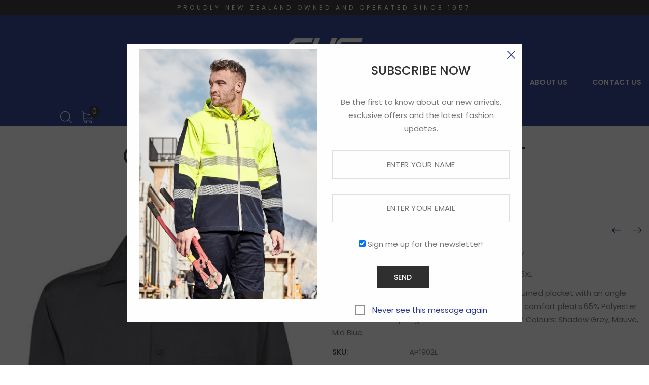

--- FILE ---
content_type: text/html; charset=UTF-8
request_url: https://www.cus.kiwi.nz/product/grange-mens-long-sleeve-shirt/
body_size: 25735
content:
<!DOCTYPE html>
<html lang="en-NZ" prefix="og: http://ogp.me/ns# fb: http://ogp.me/ns/fb#">
<head>
<meta charset="UTF-8">
<meta name="viewport" content="width=device-width, initial-scale=1">
<link rel="profile" href="http://gmpg.org/xfn/11">

<title>GRANGE MENS LONG SLEEVE SHIRT &#8211; CUS | Classic Uniforms &amp; Sportswear</title>
<meta name='robots' content='max-image-preview:large' />
<link rel='dns-prefetch' href='//cdn.jsdelivr.net' />
<link rel='dns-prefetch' href='//www.google.com' />
<link rel='dns-prefetch' href='//ajax.googleapis.com' />
<link rel='dns-prefetch' href='//fonts.googleapis.com' />
<link rel="alternate" type="application/rss+xml" title="CUS | Classic Uniforms &amp; Sportswear &raquo; Feed" href="https://www.cus.kiwi.nz/feed/" />
<link rel="alternate" type="application/rss+xml" title="CUS | Classic Uniforms &amp; Sportswear &raquo; Comments Feed" href="https://www.cus.kiwi.nz/comments/feed/" />
<link rel='stylesheet' id='wc-blocks-vendors-style-css'  href='https://www.cus.kiwi.nz/wp-content/plugins/woocommerce/packages/woocommerce-blocks/build/wc-blocks-vendors-style.css?ver=5.9.1'  media='all' />
<link rel='stylesheet' id='wc-blocks-style-css'  href='https://www.cus.kiwi.nz/wp-content/plugins/woocommerce/packages/woocommerce-blocks/build/wc-blocks-style.css?ver=5.9.1'  media='all' />
<link rel='stylesheet' id='contact-form-7-css'  href='https://www.cus.kiwi.nz/wp-content/plugins/contact-form-7/includes/css/styles.css?ver=5.5.2'  media='all' />
<link rel='stylesheet' id='rs-plugin-settings-css'  href='https://www.cus.kiwi.nz/wp-content/plugins/revslider/public/assets/css/rs6.css?ver=6.4.8'  media='all' />
<style id='rs-plugin-settings-inline-css' type='text/css'>
#rs-demo-id {}
</style>
<style id='woocommerce-inline-inline-css' type='text/css'>
.woocommerce form .form-row .required { visibility: visible; }
</style>
<link rel='stylesheet' id='jquery-ui-css'  href='https://ajax.googleapis.com/ajax/libs/jqueryui/1.12.1/themes/smoothness/jquery-ui.css?ver=5.8.12'  media='all' />
<link rel='stylesheet' id='wpos-slick-style-css'  href='https://www.cus.kiwi.nz/wp-content/plugins/wp-logo-showcase-responsive-slider-slider/assets/css/slick.css?ver=3.2'  media='all' />
<link rel='stylesheet' id='wpls-public-style-css'  href='https://www.cus.kiwi.nz/wp-content/plugins/wp-logo-showcase-responsive-slider-slider/assets/css/wpls-public.css?ver=3.2'  media='all' />
<link rel='stylesheet' id='perfect-scrollbar-css'  href='https://www.cus.kiwi.nz/wp-content/plugins/woo-smart-wishlist/assets/libs/perfect-scrollbar/css/perfect-scrollbar.min.css?ver=5.8.12'  media='all' />
<link rel='stylesheet' id='perfect-scrollbar-wpc-css'  href='https://www.cus.kiwi.nz/wp-content/plugins/woo-smart-wishlist/assets/libs/perfect-scrollbar/css/custom-theme.css?ver=5.8.12'  media='all' />
<link rel='stylesheet' id='woosw-feather-css'  href='https://www.cus.kiwi.nz/wp-content/plugins/woo-smart-wishlist/assets/libs/feather/feather.css?ver=5.8.12'  media='all' />
<link rel='stylesheet' id='woosw-frontend-css'  href='https://www.cus.kiwi.nz/wp-content/plugins/woo-smart-wishlist/assets/css/frontend.css?ver=2.8.7'  media='all' />
<style id='woosw-frontend-inline-css' type='text/css'>
.woosw-area .woosw-inner .woosw-content .woosw-content-bot .woosw-notice { background-color: #5fbd74; } .woosw-area .woosw-inner .woosw-content .woosw-content-bot .woosw-content-bot-inner .woosw-page a:hover, .woosw-area .woosw-inner .woosw-content .woosw-content-bot .woosw-content-bot-inner .woosw-continue:hover { color: #5fbd74; } 
</style>
<link rel='stylesheet' id='child-style-css'  href='https://www.cus.kiwi.nz/wp-content/themes/VisualIndustrie-child/style.css?ver=5.8.12'  media='all' />
<link rel='stylesheet' id='animate-css-css'  href='https://www.cus.kiwi.nz/wp-content/plugins/ef4-framework/assets2/plugins/animate-css/animate.min.css?ver=5.8.12'  media='all' />
<link rel='stylesheet' id='slick-css-css'  href='https://www.cus.kiwi.nz/wp-content/themes/VisualIndustrie/inc/woo/css/slick.css?ver=5.8.12'  media='all' />
<link rel='stylesheet' id='select2-css'  href='https://www.cus.kiwi.nz/wp-content/plugins/woocommerce/assets/css/select2.css?ver=5.8.0'  media='all' />
<link rel='stylesheet' id='magnific-popup-css'  href='https://www.cus.kiwi.nz/wp-content/themes/VisualIndustrie/assets/libs/magnific-popup/magnific-popup.css?ver=1.2.0'  media='all' />
<link rel='stylesheet' id='font-awesome-css'  href='https://www.cus.kiwi.nz/wp-content/themes/VisualIndustrie/assets/css/font-awesome.min.css?ver=4.7.0'  media='all' />
<link rel='stylesheet' id='bixbang-flaticon-css'  href='https://www.cus.kiwi.nz/wp-content/themes/VisualIndustrie/assets/css/flaticon.css?ver=1.0.0'  media='all' />
<link rel='stylesheet' id='bixbang-local-font-css'  href='https://www.cus.kiwi.nz/wp-content/themes/VisualIndustrie/assets/css/local-font.css?ver=5.8.12'  media='all' />
<link rel='stylesheet' id='hint-css'  href='https://www.cus.kiwi.nz/wp-content/themes/VisualIndustrie/assets/css/hint.css?ver=2.5.0'  media='all' />
<link rel='stylesheet' id='bixbang-css'  href='https://www.cus.kiwi.nz/wp-content/themes/VisualIndustrie/assets/css/static.css?ver=1.2.0'  media='all' />
<link rel='stylesheet' id='bixbang-fonts-css'  href='//fonts.googleapis.com/css?family=Poppins%3A100%2C100i%2C200%2C200i%2C300%2C300i%2C400%2C400i%2C500%2C500i%2C600%2C600i%2C700%2C700i%2C800%2C800i%2C900%2C900i&#038;ver=1.2.0'  media='all' />
<link rel='stylesheet' id='wc-bulk-variations-css'  href='https://www.cus.kiwi.nz/wp-content/plugins/woocommerce-bulk-variations/assets/css/wc-bulk-variations.css?ver=1.2.1'  media='all' />
<link rel='stylesheet' id='popup-maker-site-css'  href='https://www.cus.kiwi.nz/wp-content/plugins/popup-maker/assets/css/pum-site.min.css?ver=1.16.9'  media='all' />
<style id='popup-maker-site-inline-css' type='text/css'>
/* Popup Google Fonts */
@import url('//fonts.googleapis.com/css?family=Montserrat:100');

/* Popup Theme 112586: Cutting Edge */
.pum-theme-112586, .pum-theme-cutting-edge { background-color: rgba( 10, 10, 10, 0.50 ) } 
.pum-theme-112586 .pum-container, .pum-theme-cutting-edge .pum-container { padding: 18px; border-radius: 0px; border: 1px none #000000; box-shadow: 0px 10px 25px 0px rgba( 2, 2, 2, 0.50 ); background-color: rgba( 255, 255, 255, 1.00 ) } 
.pum-theme-112586 .pum-title, .pum-theme-cutting-edge .pum-title { color: #000000; text-align: left; text-shadow: 0px 0px 0px rgba( 2, 2, 2, 0.23 ); font-family: Sans-Serif; font-weight: 100; font-size: 26px; line-height: 28px } 
.pum-theme-112586 .pum-content, .pum-theme-cutting-edge .pum-content { color: #000000; font-family: inherit; font-weight: 300 } 
.pum-theme-112586 .pum-content + .pum-close, .pum-theme-cutting-edge .pum-content + .pum-close { position: absolute; height: 24px; width: 24px; left: auto; right: 0px; bottom: auto; top: 0px; padding: 0px; color: #ffffff; font-family: Times New Roman; font-weight: 100; font-size: 32px; line-height: 24px; border: 1px none #ffffff; border-radius: 0px; box-shadow: -1px 1px 1px 0px rgba( 2, 2, 2, 0.10 ); text-shadow: -1px 1px 1px rgba( 0, 0, 0, 0.10 ); background-color: rgba( 40, 56, 145, 1.00 ) } 

/* Popup Theme 112582: Default Theme */
.pum-theme-112582, .pum-theme-default-theme { background-color: rgba( 255, 255, 255, 1.00 ) } 
.pum-theme-112582 .pum-container, .pum-theme-default-theme .pum-container { padding: 18px; border-radius: 0px; border: 1px none #000000; box-shadow: 1px 1px 3px 0px rgba( 2, 2, 2, 0.23 ); background-color: rgba( 249, 249, 249, 1.00 ) } 
.pum-theme-112582 .pum-title, .pum-theme-default-theme .pum-title { color: #000000; text-align: left; text-shadow: 0px 0px 0px rgba( 2, 2, 2, 0.23 ); font-family: inherit; font-weight: 400; font-size: 32px; font-style: normal; line-height: 36px } 
.pum-theme-112582 .pum-content, .pum-theme-default-theme .pum-content { color: #8c8c8c; font-family: inherit; font-weight: 400; font-style: inherit } 
.pum-theme-112582 .pum-content + .pum-close, .pum-theme-default-theme .pum-content + .pum-close { position: absolute; height: auto; width: auto; left: auto; right: 0px; bottom: auto; top: 0px; padding: 8px; color: #ffffff; font-family: inherit; font-weight: 400; font-size: 12px; font-style: inherit; line-height: 36px; border: 1px none #ffffff; border-radius: 0px; box-shadow: 1px 1px 3px 0px rgba( 2, 2, 2, 0.23 ); text-shadow: 0px 0px 0px rgba( 0, 0, 0, 0.23 ); background-color: rgba( 0, 183, 205, 1.00 ) } 

/* Popup Theme 112583: Light Box */
.pum-theme-112583, .pum-theme-lightbox { background-color: rgba( 0, 0, 0, 0.60 ) } 
.pum-theme-112583 .pum-container, .pum-theme-lightbox .pum-container { padding: 18px; border-radius: 3px; border: 8px solid #000000; box-shadow: 0px 0px 30px 0px rgba( 2, 2, 2, 1.00 ); background-color: rgba( 255, 255, 255, 1.00 ) } 
.pum-theme-112583 .pum-title, .pum-theme-lightbox .pum-title { color: #000000; text-align: left; text-shadow: 0px 0px 0px rgba( 2, 2, 2, 0.23 ); font-family: inherit; font-weight: 100; font-size: 32px; line-height: 36px } 
.pum-theme-112583 .pum-content, .pum-theme-lightbox .pum-content { color: #000000; font-family: inherit; font-weight: 100 } 
.pum-theme-112583 .pum-content + .pum-close, .pum-theme-lightbox .pum-content + .pum-close { position: absolute; height: 26px; width: 26px; left: auto; right: -13px; bottom: auto; top: -13px; padding: 0px; color: #ffffff; font-family: Arial; font-weight: 100; font-size: 24px; line-height: 24px; border: 2px solid #ffffff; border-radius: 26px; box-shadow: 0px 0px 15px 1px rgba( 2, 2, 2, 0.75 ); text-shadow: 0px 0px 0px rgba( 0, 0, 0, 0.23 ); background-color: rgba( 0, 0, 0, 1.00 ) } 

/* Popup Theme 112584: Enterprise Blue */
.pum-theme-112584, .pum-theme-enterprise-blue { background-color: rgba( 0, 0, 0, 0.70 ) } 
.pum-theme-112584 .pum-container, .pum-theme-enterprise-blue .pum-container { padding: 28px; border-radius: 5px; border: 1px none #000000; box-shadow: 0px 10px 25px 4px rgba( 2, 2, 2, 0.50 ); background-color: rgba( 255, 255, 255, 1.00 ) } 
.pum-theme-112584 .pum-title, .pum-theme-enterprise-blue .pum-title { color: #315b7c; text-align: left; text-shadow: 0px 0px 0px rgba( 2, 2, 2, 0.23 ); font-family: inherit; font-weight: 100; font-size: 34px; line-height: 36px } 
.pum-theme-112584 .pum-content, .pum-theme-enterprise-blue .pum-content { color: #2d2d2d; font-family: inherit; font-weight: 100 } 
.pum-theme-112584 .pum-content + .pum-close, .pum-theme-enterprise-blue .pum-content + .pum-close { position: absolute; height: 28px; width: 28px; left: auto; right: 8px; bottom: auto; top: 8px; padding: 4px; color: #ffffff; font-family: Times New Roman; font-weight: 100; font-size: 20px; line-height: 20px; border: 1px none #ffffff; border-radius: 42px; box-shadow: 0px 0px 0px 0px rgba( 2, 2, 2, 0.23 ); text-shadow: 0px 0px 0px rgba( 0, 0, 0, 0.23 ); background-color: rgba( 49, 91, 124, 1.00 ) } 

/* Popup Theme 112585: Hello Box */
.pum-theme-112585, .pum-theme-hello-box { background-color: rgba( 0, 0, 0, 0.75 ) } 
.pum-theme-112585 .pum-container, .pum-theme-hello-box .pum-container { padding: 30px; border-radius: 80px; border: 14px solid #81d742; box-shadow: 0px 0px 0px 0px rgba( 2, 2, 2, 0.00 ); background-color: rgba( 255, 255, 255, 1.00 ) } 
.pum-theme-112585 .pum-title, .pum-theme-hello-box .pum-title { color: #2d2d2d; text-align: left; text-shadow: 0px 0px 0px rgba( 2, 2, 2, 0.23 ); font-family: Montserrat; font-weight: 100; font-size: 32px; line-height: 36px } 
.pum-theme-112585 .pum-content, .pum-theme-hello-box .pum-content { color: #2d2d2d; font-family: inherit; font-weight: 100 } 
.pum-theme-112585 .pum-content + .pum-close, .pum-theme-hello-box .pum-content + .pum-close { position: absolute; height: auto; width: auto; left: auto; right: -30px; bottom: auto; top: -30px; padding: 0px; color: #2d2d2d; font-family: Times New Roman; font-weight: 100; font-size: 32px; line-height: 28px; border: 1px none #ffffff; border-radius: 28px; box-shadow: 0px 0px 0px 0px rgba( 2, 2, 2, 0.23 ); text-shadow: 0px 0px 0px rgba( 0, 0, 0, 0.23 ); background-color: rgba( 255, 255, 255, 1.00 ) } 

/* Popup Theme 112587: Framed Border */
.pum-theme-112587, .pum-theme-framed-border { background-color: rgba( 255, 255, 255, 0.50 ) } 
.pum-theme-112587 .pum-container, .pum-theme-framed-border .pum-container { padding: 18px; border-radius: 0px; border: 20px outset #dd3333; box-shadow: 1px 1px 3px 0px rgba( 2, 2, 2, 0.97 ) inset; background-color: rgba( 255, 251, 239, 1.00 ) } 
.pum-theme-112587 .pum-title, .pum-theme-framed-border .pum-title { color: #000000; text-align: left; text-shadow: 0px 0px 0px rgba( 2, 2, 2, 0.23 ); font-family: inherit; font-weight: 100; font-size: 32px; line-height: 36px } 
.pum-theme-112587 .pum-content, .pum-theme-framed-border .pum-content { color: #2d2d2d; font-family: inherit; font-weight: 100 } 
.pum-theme-112587 .pum-content + .pum-close, .pum-theme-framed-border .pum-content + .pum-close { position: absolute; height: 20px; width: 20px; left: auto; right: -20px; bottom: auto; top: -20px; padding: 0px; color: #ffffff; font-family: Tahoma; font-weight: 700; font-size: 16px; line-height: 18px; border: 1px none #ffffff; border-radius: 0px; box-shadow: 0px 0px 0px 0px rgba( 2, 2, 2, 0.23 ); text-shadow: 0px 0px 0px rgba( 0, 0, 0, 0.23 ); background-color: rgba( 0, 0, 0, 0.55 ) } 

/* Popup Theme 112588: Floating Bar - Soft Blue */
.pum-theme-112588, .pum-theme-floating-bar { background-color: rgba( 255, 255, 255, 0.00 ) } 
.pum-theme-112588 .pum-container, .pum-theme-floating-bar .pum-container { padding: 8px; border-radius: 0px; border: 1px none #000000; box-shadow: 1px 1px 3px 0px rgba( 2, 2, 2, 0.23 ); background-color: rgba( 238, 246, 252, 1.00 ) } 
.pum-theme-112588 .pum-title, .pum-theme-floating-bar .pum-title { color: #505050; text-align: left; text-shadow: 0px 0px 0px rgba( 2, 2, 2, 0.23 ); font-family: inherit; font-weight: 400; font-size: 32px; line-height: 36px } 
.pum-theme-112588 .pum-content, .pum-theme-floating-bar .pum-content { color: #505050; font-family: inherit; font-weight: 400 } 
.pum-theme-112588 .pum-content + .pum-close, .pum-theme-floating-bar .pum-content + .pum-close { position: absolute; height: 18px; width: 18px; left: auto; right: 5px; bottom: auto; top: 50%; padding: 0px; color: #505050; font-family: Sans-Serif; font-weight: 700; font-size: 15px; line-height: 18px; border: 1px solid #505050; border-radius: 15px; box-shadow: 0px 0px 0px 0px rgba( 2, 2, 2, 0.00 ); text-shadow: 0px 0px 0px rgba( 0, 0, 0, 0.00 ); background-color: rgba( 255, 255, 255, 0.00 ); transform: translate(0, -50%) } 

/* Popup Theme 112589: Content Only - For use with page builders or block editor */
.pum-theme-112589, .pum-theme-content-only { background-color: rgba( 0, 0, 0, 0.70 ) } 
.pum-theme-112589 .pum-container, .pum-theme-content-only .pum-container { padding: 0px; border-radius: 0px; border: 1px none #000000; box-shadow: 0px 0px 0px 0px rgba( 2, 2, 2, 0.00 ) } 
.pum-theme-112589 .pum-title, .pum-theme-content-only .pum-title { color: #000000; text-align: left; text-shadow: 0px 0px 0px rgba( 2, 2, 2, 0.23 ); font-family: inherit; font-weight: 400; font-size: 32px; line-height: 36px } 
.pum-theme-112589 .pum-content, .pum-theme-content-only .pum-content { color: #8c8c8c; font-family: inherit; font-weight: 400 } 
.pum-theme-112589 .pum-content + .pum-close, .pum-theme-content-only .pum-content + .pum-close { position: absolute; height: 18px; width: 18px; left: auto; right: 7px; bottom: auto; top: 7px; padding: 0px; color: #000000; font-family: inherit; font-weight: 700; font-size: 20px; line-height: 20px; border: 1px none #ffffff; border-radius: 15px; box-shadow: 0px 0px 0px 0px rgba( 2, 2, 2, 0.00 ); text-shadow: 0px 0px 0px rgba( 0, 0, 0, 0.00 ); background-color: rgba( 255, 255, 255, 0.00 ) } 


</style>
<link rel='stylesheet' id='js_composer_front-css'  href='https://www.cus.kiwi.nz/wp-content/plugins/js_composer/assets/css/js_composer.min.css?ver=6.6.0'  media='all' />
<script  src='https://www.cus.kiwi.nz/wp-content/plugins/enable-jquery-migrate-helper/js/jquery/jquery-1.12.4-wp.js?ver=1.12.4-wp' id='jquery-core-js'></script>
<script  src='https://www.cus.kiwi.nz/wp-content/plugins/enable-jquery-migrate-helper/js/jquery-migrate/jquery-migrate-1.4.1-wp.js?ver=1.4.1-wp' id='jquery-migrate-js'></script>
<script type='text/javascript' id='plugin-config.js-js-extra'>
/* <![CDATA[ */
var plugin_config = {"dev_mode":""};
/* ]]> */
</script>
<script  src='https://www.cus.kiwi.nz/wp-content/plugins/flex-user/boot//assets/js/plugin-config.js?ver=1.0.0' id='plugin-config.js-js'></script>
<script  src='https://www.cus.kiwi.nz/wp-content/plugins/revslider/public/assets/js/rbtools.min.js?ver=6.4.5' id='tp-tools-js'></script>
<script  src='https://www.cus.kiwi.nz/wp-content/plugins/revslider/public/assets/js/rs6.min.js?ver=6.4.8' id='revmin-js'></script>
<script  src='https://www.cus.kiwi.nz/wp-content/plugins/woocommerce/assets/js/jquery-blockui/jquery.blockUI.min.js?ver=2.7.0-wc.5.8.0' id='jquery-blockui-js'></script>
<script type='text/javascript' id='wc-add-to-cart-js-extra'>
/* <![CDATA[ */
var wc_add_to_cart_params = {"ajax_url":"\/wp-admin\/admin-ajax.php","wc_ajax_url":"\/?wc-ajax=%%endpoint%%","i18n_view_cart":"View cart","cart_url":"https:\/\/www.cus.kiwi.nz\/cart\/","is_cart":"","cart_redirect_after_add":"no"};
/* ]]> */
</script>
<script  src='https://www.cus.kiwi.nz/wp-content/plugins/woocommerce/assets/js/frontend/add-to-cart.min.js?ver=5.8.0' id='wc-add-to-cart-js'></script>
<script  src='https://www.cus.kiwi.nz/wp-content/plugins/js_composer/assets/js/vendors/woocommerce-add-to-cart.js?ver=6.6.0' id='vc_woocommerce-add-to-cart-js-js'></script>
<script type='text/javascript' id='wpstg-global-js-extra'>
/* <![CDATA[ */
var wpstg = {"nonce":"e0506ddf8c"};
/* ]]> */
</script>
<script  src='https://www.cus.kiwi.nz/wp-content/plugins/wp-staging/assets/js/dist/wpstg-blank-loader.js?ver=5.8.12' id='wpstg-global-js'></script>
<link rel="https://api.w.org/" href="https://www.cus.kiwi.nz/wp-json/" /><link rel="alternate" type="application/json" href="https://www.cus.kiwi.nz/wp-json/wp/v2/product/69793" /><link rel="EditURI" type="application/rsd+xml" title="RSD" href="https://www.cus.kiwi.nz/xmlrpc.php?rsd" />
<link rel="wlwmanifest" type="application/wlwmanifest+xml" href="https://www.cus.kiwi.nz/wp-includes/wlwmanifest.xml" /> 
<meta name="generator" content="WordPress 5.8.12" />
<meta name="generator" content="WooCommerce 5.8.0" />
<link rel="canonical" href="https://www.cus.kiwi.nz/product/grange-mens-long-sleeve-shirt/" />
<link rel='shortlink' href='https://www.cus.kiwi.nz/?p=69793' />
<link rel="alternate" type="application/json+oembed" href="https://www.cus.kiwi.nz/wp-json/oembed/1.0/embed?url=https%3A%2F%2Fwww.cus.kiwi.nz%2Fproduct%2Fgrange-mens-long-sleeve-shirt%2F" />
<link rel="alternate" type="text/xml+oembed" href="https://www.cus.kiwi.nz/wp-json/oembed/1.0/embed?url=https%3A%2F%2Fwww.cus.kiwi.nz%2Fproduct%2Fgrange-mens-long-sleeve-shirt%2F&#038;format=xml" />
		<script>
			document.documentElement.className = document.documentElement.className.replace( 'no-js', 'js' );
		</script>
				<style>
			.no-js img.lazyload { display: none; }
			figure.wp-block-image img.lazyloading { min-width: 150px; }
							.lazyload { opacity: 0; }
				.lazyloading {
					border: 0 !important;
					opacity: 1;
					background: rgba(255, 255, 255, 0) url('https://www.cus.kiwi.nz/wp-content/plugins/wp-smushit/app/assets/images/smush-lazyloader-1.gif') no-repeat center !important;
					background-size: 16px auto !important;
					min-width: 16px;
				}
					</style>
			<noscript><style>.woocommerce-product-gallery{ opacity: 1 !important; }</style></noscript>
	<meta name="generator" content="Powered by WPBakery Page Builder - drag and drop page builder for WordPress."/>
<meta name="generator" content="Powered by Slider Revolution 6.4.8 - responsive, Mobile-Friendly Slider Plugin for WordPress with comfortable drag and drop interface." />
<link rel="icon" href="https://www.cus.kiwi.nz/wp-content/uploads/2024/10/cropped-CUS-32x32.png" sizes="32x32" />
<link rel="icon" href="https://www.cus.kiwi.nz/wp-content/uploads/2024/10/cropped-CUS-192x192.png" sizes="192x192" />
<link rel="apple-touch-icon" href="https://www.cus.kiwi.nz/wp-content/uploads/2024/10/cropped-CUS-180x180.png" />
<meta name="msapplication-TileImage" content="https://www.cus.kiwi.nz/wp-content/uploads/2024/10/cropped-CUS-270x270.png" />
<script >function setREVStartSize(e){
			//window.requestAnimationFrame(function() {				 
				window.RSIW = window.RSIW===undefined ? window.innerWidth : window.RSIW;	
				window.RSIH = window.RSIH===undefined ? window.innerHeight : window.RSIH;	
				try {								
					var pw = document.getElementById(e.c).parentNode.offsetWidth,
						newh;
					pw = pw===0 || isNaN(pw) ? window.RSIW : pw;
					e.tabw = e.tabw===undefined ? 0 : parseInt(e.tabw);
					e.thumbw = e.thumbw===undefined ? 0 : parseInt(e.thumbw);
					e.tabh = e.tabh===undefined ? 0 : parseInt(e.tabh);
					e.thumbh = e.thumbh===undefined ? 0 : parseInt(e.thumbh);
					e.tabhide = e.tabhide===undefined ? 0 : parseInt(e.tabhide);
					e.thumbhide = e.thumbhide===undefined ? 0 : parseInt(e.thumbhide);
					e.mh = e.mh===undefined || e.mh=="" || e.mh==="auto" ? 0 : parseInt(e.mh,0);		
					if(e.layout==="fullscreen" || e.l==="fullscreen") 						
						newh = Math.max(e.mh,window.RSIH);					
					else{					
						e.gw = Array.isArray(e.gw) ? e.gw : [e.gw];
						for (var i in e.rl) if (e.gw[i]===undefined || e.gw[i]===0) e.gw[i] = e.gw[i-1];					
						e.gh = e.el===undefined || e.el==="" || (Array.isArray(e.el) && e.el.length==0)? e.gh : e.el;
						e.gh = Array.isArray(e.gh) ? e.gh : [e.gh];
						for (var i in e.rl) if (e.gh[i]===undefined || e.gh[i]===0) e.gh[i] = e.gh[i-1];
											
						var nl = new Array(e.rl.length),
							ix = 0,						
							sl;					
						e.tabw = e.tabhide>=pw ? 0 : e.tabw;
						e.thumbw = e.thumbhide>=pw ? 0 : e.thumbw;
						e.tabh = e.tabhide>=pw ? 0 : e.tabh;
						e.thumbh = e.thumbhide>=pw ? 0 : e.thumbh;					
						for (var i in e.rl) nl[i] = e.rl[i]<window.RSIW ? 0 : e.rl[i];
						sl = nl[0];									
						for (var i in nl) if (sl>nl[i] && nl[i]>0) { sl = nl[i]; ix=i;}															
						var m = pw>(e.gw[ix]+e.tabw+e.thumbw) ? 1 : (pw-(e.tabw+e.thumbw)) / (e.gw[ix]);					
						newh =  (e.gh[ix] * m) + (e.tabh + e.thumbh);
					}				
					if(window.rs_init_css===undefined) window.rs_init_css = document.head.appendChild(document.createElement("style"));					
					document.getElementById(e.c).height = newh+"px";
					window.rs_init_css.innerHTML += "#"+e.c+"_wrapper { height: "+newh+"px }";				
				} catch(e){
					console.log("Failure at Presize of Slider:" + e)
				}					   
			//});
		  };</script>
<style title="dynamic-css" class="options-output">.red-header-top.layout-v1,.red-header-top.layout-v1-1,.red-header-top.layout-v2{height:30px;}.red-header-top.layout-v1,.red-header-top.layout-v1-1,.red-header-top.layout-v2{background-color:#303030;}.red-header-top,.red-header-top p,.red-header-top span,.red-header-top ul li{letter-spacing:5px;color:#ffffff;}.header-default{background-color:#283891;}.red-main-nav.desktop-nav .sub-menu,.red-main-nav.mobile-nav{background-color:#283891;}#red-page-title-wrapper{padding-top:30px;padding-bottom:0px;}.red-footer.layout-default .footer-bottom a
                    .red-footer .widget_nav_menu ul li a,
                    .red-footer.layout-1 .footer-bottom a, 
                    .red-footer.layout-2 .footer-bottom a,
                    .red-footer.layout-3 .footer-top a, 
                    .red-footer.layout-4 a, 
                    .red-footer.layout-4 .widget_nav_menu ul li a,
                    .red-footer.layout-5 .footer-top a, 
                    .red-footer.layout-6 .footer-top a, 
                    .red-footer.layout-7 a, 
                    .red-footer.layout-8 .footer-bottom a, 
                    .red-footer.layout-9 .footer-bottom a,
                    .red-footer.layout-10 a, 
                    .red-footer.layout-10 .widget_nav_menu ul li a{color:#ffffff;}.red-footer.layout-default .footer-bottom a
                    .red-footer .widget_nav_menu ul li a:hover,
                    .red-footer.layout-1 .footer-bottom a:hover, 
                    .red-footer.layout-2 .footer-bottom a:hover,
                    .red-footer.layout-3 .footer-top a:hover, 
                    .red-footer.layout-4 a:hover, 
                    .red-footer.layout-4 .widget_nav_menu ul li a:hover,
                    .red-footer.layout-5 .footer-top a:hover, 
                    .red-footer.layout-6 .footer-top a:hover, 
                    .red-footer.layout-7 a:hover, 
                    .red-footer.layout-8 .footer-bottom a:hover, 
                    .red-footer.layout-9 .footer-bottom a:hover,
                    .red-footer.layout-10 a:hover, 
                    .red-footer.layout-10 .widget_nav_menu ul li a:hover{color:#ffffff;}.red-footer.layout-default .red-social.layout-1 a, 
                    .red-footer.layout-1 .red-social.layout-1 a, 
                    .red-footer.layout-2 .red-social.layout-1 a, 
                    .red-footer.layout-3 .red-social.layout-1 a, 
                    .red-footer.layout-4 .red-social a, 
                    .red-footer.layout-8 .red-social.layout-1 a, 
                    .red-footer.layout-9 .red-social.layout-1 a{color:#ffffff;}.red-footer,.red-footer p,.red-footer span{color:#ffffff;}</style><noscript><style> .wpb_animate_when_almost_visible { opacity: 1; }</style></noscript>
<!-- START - Open Graph and Twitter Card Tags 3.2.0 -->
 <!-- Facebook Open Graph -->
  <meta property="og:locale" content="en_GB"/>
  <meta property="og:site_name" content="CUS | Classic Uniforms &amp; Sportswear"/>
  <meta property="og:title" content="GRANGE MENS LONG SLEEVE SHIRT"/>
  <meta property="og:url" content="https://www.cus.kiwi.nz/product/grange-mens-long-sleeve-shirt/"/>
  <meta property="og:type" content="product"/>
  <meta property="og:description" content="PROUDLY NEW ZEALAND OWNED AND OPERATED SINCE 1957"/>
  <meta property="og:image" content="https://www.cus.kiwi.nz/wp-content/uploads/2020/09/mesn-grange-shirt-long-sleeve-shadow-grey.jpeg"/>
  <meta property="og:image:url" content="https://www.cus.kiwi.nz/wp-content/uploads/2020/09/mesn-grange-shirt-long-sleeve-shadow-grey.jpeg"/>
  <meta property="og:image:secure_url" content="https://www.cus.kiwi.nz/wp-content/uploads/2020/09/mesn-grange-shirt-long-sleeve-shadow-grey.jpeg"/>
  <meta property="og:image" content="https://www.cus.kiwi.nz/wp-content/uploads/2020/09/mesn-grange-shirt-long-sleeve-mid-blue.jpeg"/>
  <meta property="og:image:url" content="https://www.cus.kiwi.nz/wp-content/uploads/2020/09/mesn-grange-shirt-long-sleeve-mid-blue.jpeg"/>
  <meta property="og:image:secure_url" content="https://www.cus.kiwi.nz/wp-content/uploads/2020/09/mesn-grange-shirt-long-sleeve-mid-blue.jpeg"/>
  <meta property="og:image" content="https://www.cus.kiwi.nz/wp-content/uploads/2020/09/mesn-grange-shirt-long-sleeve-mauve.jpeg"/>
  <meta property="og:image:url" content="https://www.cus.kiwi.nz/wp-content/uploads/2020/09/mesn-grange-shirt-long-sleeve-mauve.jpeg"/>
  <meta property="og:image:secure_url" content="https://www.cus.kiwi.nz/wp-content/uploads/2020/09/mesn-grange-shirt-long-sleeve-mauve.jpeg"/>
  <meta property="article:publisher" content="https://www.facebook.com/cusclassic/"/>
 <!-- Google+ / Schema.org -->
 <!-- Twitter Cards -->
  <meta name="twitter:title" content="GRANGE MENS LONG SLEEVE SHIRT"/>
  <meta name="twitter:url" content="https://www.cus.kiwi.nz/product/grange-mens-long-sleeve-shirt/"/>
  <meta name="twitter:description" content="PROUDLY NEW ZEALAND OWNED AND OPERATED SINCE 1957"/>
  <meta name="twitter:image" content="https://www.cus.kiwi.nz/wp-content/uploads/2020/09/mesn-grange-shirt-long-sleeve-shadow-grey.jpeg"/>
  <meta name="twitter:card" content="summary_large_image"/>
 <!-- SEO -->
 <!-- Misc. tags -->
  <meta name="twitter:label1" content="Price"/>
  <meta name="twitter:data1" content="NZD"/>
  <meta property="product:price:amount" content=""/>
  <meta property="product:price:currency" content="NZD"/>
  <meta property="product:availability" content="instock"/>
 <!-- is_singular | is_product -->
<!-- END - Open Graph and Twitter Card Tags 3.2.0 -->
	
</head>

<body class="product-template-default single single-product postid-69793 theme-VisualIndustrie woocommerce woocommerce-page woocommerce-no-js red-body body-header-4 wpb-js-composer js-comp-ver-6.6.0 vc_responsive">
		<div id="red-loading"><div class="spinner sk-fading-circle"><div class="sk-circle1 sk-circle"></div><div class="sk-circle2 sk-circle"></div><div class="sk-circle3 sk-circle"></div><div class="sk-circle4 sk-circle"></div><div class="sk-circle5 sk-circle"></div><div class="sk-circle6 sk-circle"></div><div class="sk-circle7 sk-circle"></div><div class="sk-circle8 sk-circle"></div><div class="sk-circle9 sk-circle"></div><div class="sk-circle10 sk-circle"></div><div class="sk-circle11 sk-circle"></div><div class="sk-circle12 sk-circle"></div></div></div>		    	<div id="red-page" class="red-page header-4"><div id="red-header-top" class="red-header-top layout-tag-line clearfix"><div class="container-fluid"><div class="ef4-inline-css" data-css=".vc_custom_1587631190989{background-color: #303030 !important;}"></div><div data-vc-full-width="true" data-vc-full-width-init="false" data-vc-stretch-content="true" class="vc_row wpb_row vc_row-fluid text-center vc_custom_1587631190989 vc_row-has-fill vc_row-o-content-middle vc_row-flex"><div class="wpb_column vc_column_container vc_col-sm-12"><div class="vc_column-inner"><div class="wpb_wrapper">
	<div class="wpb_text_column wpb_content_element   " >
		<div class="wpb_wrapper">
			<p style="text-align: center; font-size: 12px; letter-spacing: 5px;">PROUDLY NEW ZEALAND OWNED AND OPERATED SINCE 1957</p>

		</div>
	</div>
</div></div></div></div><div class="vc_row-full-width vc_clearfix"></div>
</div></div>    <div id="red-header" class="red-header red-header-4 header-default full-width" style="left:0">
        <div class="red-header-inner container-fluid  clearfix">
            <div class="row d-none d-xl-block">
	        <div id="red-logo-xl" class="red-logo text-center col-12"><a href="https://www.cus.kiwi.nz/" title="CUS | Classic Uniforms &amp; Sportswear - " class="header-4"><img  alt="CUS | Classic Uniforms &amp; Sportswear - " data-src="https://www.cus.kiwi.nz/wp-content/uploads/2020/04/CUS-white.png" class="main-logo lazyload" src="[data-uri]" /><noscript><img  alt="CUS | Classic Uniforms &amp; Sportswear - " data-src="https://www.cus.kiwi.nz/wp-content/uploads/2020/04/CUS-white.png" class="main-logo lazyload" src="[data-uri]" /><noscript><img class="main-logo" alt="CUS | Classic Uniforms &amp; Sportswear - " src="https://www.cus.kiwi.nz/wp-content/uploads/2020/04/CUS-white.png"/></noscript></noscript></a></div>
    </div>
<div class="row row-two align-items-center justify-content-between">
	<div class="sidebar-icon-area col-auto col-xl-2">
				        <div id="red-logo" class="red-logo d-xl-none"><a href="https://www.cus.kiwi.nz/" title="CUS | Classic Uniforms &amp; Sportswear - " class="header-4"><img  alt="CUS | Classic Uniforms &amp; Sportswear - " data-src="https://www.cus.kiwi.nz/wp-content/uploads/2020/04/CUS-white.png" class="main-logo lazyload" src="[data-uri]" /><noscript><img  alt="CUS | Classic Uniforms &amp; Sportswear - " data-src="https://www.cus.kiwi.nz/wp-content/uploads/2020/04/CUS-white.png" class="main-logo lazyload" src="[data-uri]" /><noscript><img class="main-logo" alt="CUS | Classic Uniforms &amp; Sportswear - " src="https://www.cus.kiwi.nz/wp-content/uploads/2020/04/CUS-white.png"/></noscript></noscript></a></div>
    	</div>
	<div class="ef4-inline-css" style="display:none;" data-css=""></div><nav id="red-navigation" class="red-navigation col-12 col-xl-auto"><div class="red-main-navigation clearfix"><ul id="menu-order-online" class="red-main-nav desktop-nav"><li class="menu-item menu-item-type-post_type menu-item-object-page menu-item-10581 red-menu-item"><a href="https://www.cus.kiwi.nz/services/" class="no-one-page"><span class="menu-title">Services</span></a></li>
<li class="menu-item menu-item-type-post_type menu-item-object-page menu-item-10582 red-menu-item"><a href="https://www.cus.kiwi.nz/kit-builder/" class="no-one-page"><span class="menu-title">Design Your Own</span></a></li>
<li class="menu-item menu-item-type-post_type menu-item-object-page megamenu menu-item-has-children menu-item-122569 red-menu-item parent"><a href="https://www.cus.kiwi.nz/order-online/" class="no-one-page"><span class="menu-title">Order Online</span></a><div class="sub-menu sub-megamenu">
    <div class="container">
        <div class="vc_row wpb_row vc_row-fluid">
            <div class="wpb_column vc_column_container vc_col-sm-3"><div class="vc_column-inner">
                    <div class="wpb_wrapper"><div class="red-custom-link-list-wrap"><ul><li><a class="client-logo" href="https://www.cus.kiwi.nz/awa/" title="Awa" target="_self">Awa</a></li></ul></div><div class="red-custom-link-list-wrap"><ul><li><a class="client-logo" href="https://www.cus.kiwi.nz/discovery-school/" title="Discovery School" target="_self">Discovery School</a></li></ul></div><div class="red-custom-link-list-wrap"><ul><li><a class="client-logo" href="https://www.cus.kiwi.nz/heyday/" title="HEYDAY" target="_self">HEYDAY</a></li></ul></div><div class="red-custom-link-list-wrap"><ul><li><a class="client-logo" href="https://www.cus.kiwi.nz/hutt-intermediate-school/" title="Hutt Intermediate School" target="_self">Hutt Intermediate School</a></li></ul></div><div class="red-custom-link-list-wrap"><ul><li><a class="client-logo" href="https://www.cus.kiwi.nz/hutt-united-hockey-club/" title="Hutt United Hockey Club" target="_self">Hutt United Hockey Club</a></li></ul></div><div class="red-custom-link-list-wrap"><ul><li><a class="client-logo" href="https://www.cus.kiwi.nz/hutt-valley-samoa-rugby-league/" title="Hutt Valley Samoa Rugby League" target="_self">Hutt Valley Samoa Rugby League</a></li></ul></div><div class="red-custom-link-list-wrap"><ul><li><a class="client-logo" href="https://www.cus.kiwi.nz/johnsonville-softball/" title="Johnsonville Softball" target="_self">Johnsonville Softball</a></li></ul></div><div class="red-custom-link-list-wrap"><ul><li><a class="client-logo" href="https://www.cus.kiwi.nz/kokiri-marae-waka-ama/" title="Kokiri Marae Waka Ama" target="_self">Kokiri Marae Waka Ama</a></li></ul></div><div class="red-custom-link-list-wrap"><ul><li><a class="client-logo" href="https://www.cus.kiwi.nz/lyall-bay-school/" title="Lyall bay School" target="_self">Lyall bay School</a></li></ul></div><div class="red-custom-link-list-wrap"><ul><li><a class="client-logo" href="https://www.cus.kiwi.nz/manawatu-kiwi-canoe-polo/" title="Manawatū Kiwi Canoe Polo" target="_self">Manawatū Kiwi Canoe Polo</a></li></ul></div><div class="red-custom-link-list-wrap"><ul><li><a class="client-logo" href="https://www.cus.kiwi.nz/massey-university-school-of-aviation/" title="Massey University - School of Aviation" target="_self">Massey University - School of Aviation</a></li></ul></div><div class="red-custom-link-list-wrap"><ul><li><a class="client-logo" href="https://www.cus.kiwi.nz/maungaraki-tennis-club/" title="Maungaraki Tennis Club" target="_self">Maungaraki Tennis Club</a></li></ul></div><div class="red-custom-link-list-wrap"><ul><li><a class="client-logo" href="https://www.cus.kiwi.nz/canoe-polo/" title="New Zealand Canoe Polo" target="_self">New Zealand Canoe Polo</a></li></ul></div><div class="red-custom-link-list-wrap"><ul><li><a class="client-logo" href="https://www.cus.kiwi.nz/newlands-rugby/" title="Newlands Rugby" target="_self">Newlands Rugby</a></li></ul></div><div class="red-custom-link-list-wrap"><ul><li><a class="client-logo" href="https://www.cus.kiwi.nz/newlands-softball-club/" title="Newlands Softball Club" target="_self">Newlands Softball Club</a></li></ul></div></div>
                    </div></div><div class="wpb_column vc_column_container vc_col-sm-3"><div class="vc_column-inner">
                    <div class="wpb_wrapper"><div class="red-custom-link-list-wrap"><ul><li><a class="client-logo" href="https://www.cus.kiwi.nz/nga-hau-e-wha-o-wainuiomata-marae/" title="Nga Hau E Wha o Wainuiomata Marae" target="_self">Nga Hau E Wha o Wainuiomata Marae</a></li></ul></div><div class="red-custom-link-list-wrap"><ul><li><a class="client-logo" href="https://www.cus.kiwi.nz/norths-rfc/" title="Norths RFC" target="_self">Norths RFC</a></li></ul></div><div class="red-custom-link-list-wrap"><ul><li><a class="client-logo" href="https://www.cus.kiwi.nz/nz-army-softball/" title="NZ Army Softball" target="_self">NZ Army Softball</a></li></ul></div><div class="red-custom-link-list-wrap"><ul><li><a class="client-logo" href="https://www.cus.kiwi.nz/nz-cast/" title="NZ Cast" target="_self">NZ Cast</a></li></ul></div><div class="red-custom-link-list-wrap"><ul><li><a class="client-logo" href="https://www.cus.kiwi.nz/nzqa/" title="NZQA" target="_self">NZQA</a></li></ul></div><div class="red-custom-link-list-wrap"><ul><li><a class="client-logo" href="https://www.cus.kiwi.nz/paikea-whalers-rlc/" title="Paikea Whalers RLC" target="_self">Paikea Whalers RLC</a></li></ul></div><div class="red-custom-link-list-wrap"><ul><li><a class="client-logo" href="https://www.cus.kiwi.nz/paraparaumu-rfc/" title="Paraparaumu RFC" target="_self">Paraparaumu RFC</a></li></ul></div><div class="red-custom-link-list-wrap"><ul><li><a class="client-logo" href="https://www.cus.kiwi.nz/parawera-marae/" title="Parawera Marae" target="_self">Parawera Marae</a></li></ul></div><div class="red-custom-link-list-wrap"><ul><li><a class="client-logo" href="https://www.cus.kiwi.nz/petone-rugby-league/" title="Petone Rugby League" target="_self">Petone Rugby League</a></li></ul></div><div class="red-custom-link-list-wrap"><ul><li><a class="client-logo" href="https://www.cus.kiwi.nz/porirua-basketball/" title="Porirua Basketball" target="_self">Porirua Basketball</a></li></ul></div><div class="red-custom-link-list-wrap"><ul><li><a class="client-logo" href="https://www.cus.kiwi.nz/porirua-samoa/" title="Porirua Samoa Rugby League" target="_self">Porirua Samoa Rugby League</a></li></ul></div><div class="red-custom-link-list-wrap"><ul><li><a class="client-logo" href="https://www.cus.kiwi.nz/pualuku-waka-ama/" title="PUALUKU WAKA AMA" target="_self">PUALUKU WAKA AMA</a></li></ul></div><div class="red-custom-link-list-wrap"><ul><li><a class="client-logo" href="https://www.cus.kiwi.nz/ritana-reunion/" title="Ritana Reunion" target="_self">Ritana Reunion</a></li></ul></div><div class="red-custom-link-list-wrap"><ul><li><a class="client-logo" href="https://www.cus.kiwi.nz/ruapehu-rugby-league/" title="Ruapehu Rugby League" target="_self">Ruapehu Rugby League</a></li></ul></div><div class="red-custom-link-list-wrap"><ul><li><a class="client-logo" href="https://www.cus.kiwi.nz/shaolin-kung-fu/" title="Shaolin Kung Fu" target="_self">Shaolin Kung Fu</a></li></ul></div></div>
                    </div></div><div class="wpb_column vc_column_container vc_col-sm-3"><div class="vc_column-inner">
                    <div class="wpb_wrapper"><div class="red-custom-link-list-wrap"><ul><li><a class="client-logo" href="https://www.cus.kiwi.nz/silverstream-school-100-years/" title="Silverstream School 100 Years" target="_self">Silverstream School 100 Years</a></li></ul></div><div class="red-custom-link-list-wrap"><ul><li><a class="client-logo" href="https://www.cus.kiwi.nz/spring-creek-school/" title="Spring Creek School" target="_self">Spring Creek School</a></li></ul></div><div class="red-custom-link-list-wrap"><ul><li><a class="client-logo" href="https://www.cus.kiwi.nz/tag-new-zealand-association/" title="Tag New Zealand Association" target="_self">Tag New Zealand Association</a></li></ul></div><div class="red-custom-link-list-wrap"><ul><li><a class="client-logo" href="https://www.cus.kiwi.nz/tawa-intermediate-netball/" title="Tawa Intermediate Netball" target="_self">Tawa Intermediate Netball</a></li></ul></div><div class="red-custom-link-list-wrap"><ul><li><a class="client-logo" href="https://www.cus.kiwi.nz/tawa-softball/" title="Tawa Softball" target="_self">Tawa Softball</a></li></ul></div><div class="red-custom-link-list-wrap"><ul><li><a class="client-logo" href="https://www.cus.kiwi.nz/te-ahorua-maori-rugby-league/" title="Te Ahorua Māori Rugby League" target="_self">Te Ahorua Māori Rugby League</a></li></ul></div><div class="red-custom-link-list-wrap"><ul><li><a class="client-logo" href="https://www.cus.kiwi.nz/te-aroha-eels/" title="Te Aroha Eels" target="_self">Te Aroha Eels</a></li></ul></div><div class="red-custom-link-list-wrap"><ul><li><a class="client-logo" href="https://www.cus.kiwi.nz/te-kapa-haka-o-pukeatua/" title="Te Kapa Haka o Pukeatua" target="_self">Te Kapa Haka o Pukeatua</a></li></ul></div><div class="red-custom-link-list-wrap"><ul><li><a class="client-logo" href="https://www.cus.kiwi.nz/titahi-bay-athletics/" title="Titahi Bay Athletics" target="_self">Titahi Bay Athletics</a></li></ul></div><div class="red-custom-link-list-wrap"><ul><li><a class="client-logo" href="https://www.cus.kiwi.nz/tmdees/" title="TMDEES" target="_self">TMDEES</a></li></ul></div><div class="red-custom-link-list-wrap"><ul><li><a class="client-logo" href="https://www.cus.kiwi.nz/tokelau-hutt-valley/" title="Tokelau Hutt Valley" target="_self">Tokelau Hutt Valley</a></li></ul></div><div class="red-custom-link-list-wrap"><ul><li><a class="client-logo" href="https://www.cus.kiwi.nz/totara-park-school/" title="Tōtara Park School" target="_self">Tōtara Park School</a></li></ul></div><div class="red-custom-link-list-wrap"><ul><li><a class="client-logo" href="https://www.cus.kiwi.nz/ufba/" title="UFBA Firefighter Challenge 2026 Merchandise" target="_self">UFBA Firefighter Challenge 2026 Merchandise</a></li></ul></div><div class="red-custom-link-list-wrap"><ul><li><a class="client-logo" href="https://www.cus.kiwi.nz/ulalei-netball/" title="Ulalei Netball" target="_self">Ulalei Netball</a></li></ul></div><div class="red-custom-link-list-wrap"><ul><li><a class="client-logo" href="https://www.cus.kiwi.nz/valiants/" title="Valiants" target="_self">Valiants</a></li></ul></div></div>
                    </div></div><div class="wpb_column vc_column_container vc_col-sm-3"><div class="vc_column-inner">
                    <div class="wpb_wrapper"><div class="red-custom-link-list-wrap"><ul><li><a class="client-logo" href="https://www.cus.kiwi.nz/waiapu-horse-trek/" title="Waiapu Horse Trek" target="_self">Waiapu Horse Trek</a></li></ul></div><div class="red-custom-link-list-wrap"><ul><li><a class="client-logo" href="https://www.cus.kiwi.nz/waikanae-rfc/" title="Waikanae RFC" target="_self">Waikanae RFC</a></li></ul></div><div class="red-custom-link-list-wrap"><ul><li><a class="client-logo" href="https://www.cus.kiwi.nz/wainuiomata-rugby-league/" title="Wainuiomata Rugby League" target="_self">Wainuiomata Rugby League</a></li></ul></div><div class="red-custom-link-list-wrap"><ul><li><a class="client-logo" href="https://www.cus.kiwi.nz/wainuiomata-samoa-rugby-league/" title="Wainuiomata Samoa Rugby League" target="_self">Wainuiomata Samoa Rugby League</a></li></ul></div><div class="red-custom-link-list-wrap"><ul><li><a class="client-logo" href="https://www.cus.kiwi.nz/wellington-college-leavers/" title="Wellington College Leavers" target="_self">Wellington College Leavers</a></li></ul></div><div class="red-custom-link-list-wrap"><ul><li><a class="client-logo" href="https://www.cus.kiwi.nz/wellington-maori-rugby-supporters-apparel/" title="Wellington Māori Rugby Supporters Apparel" target="_self">Wellington Māori Rugby Supporters Apparel</a></li></ul></div><div class="red-custom-link-list-wrap"><ul><li><a class="client-logo" href="https://www.cus.kiwi.nz/wellington-pickleball/" title="Wellington Pickleball" target="_self">Wellington Pickleball</a></li></ul></div><div class="red-custom-link-list-wrap"><ul><li><a class="client-logo" href="https://www.cus.kiwi.nz/wellington-rugby-league/" title="Wellington Rugby League" target="_self">Wellington Rugby League</a></li></ul></div><div class="red-custom-link-list-wrap"><ul><li><a class="client-logo" href="https://www.cus.kiwi.nz/wellington-tokelau-rugby-league/" title="Wellington Tokelau Rugby League" target="_self">Wellington Tokelau Rugby League</a></li></ul></div><div class="red-custom-link-list-wrap"><ul><li><a class="client-logo" href="https://www.cus.kiwi.nz/wellington-wahine-toa-rugby/" title="Wellington Wahine Toa Rugby" target="_self">Wellington Wahine Toa Rugby</a></li></ul></div><div class="red-custom-link-list-wrap"><ul><li><a class="client-logo" href="https://www.cus.kiwi.nz/whanganui-titans/" title="Whanganui Titans" target="_self">Whanganui Titans</a></li></ul></div><div class="red-custom-link-list-wrap"><ul><li><a class="client-logo" href="https://www.cus.kiwi.nz/whitireia-whangara-marae/" title="Whitireia - Whangara Marae" target="_self">Whitireia - Whangara Marae</a></li></ul></div>
        </div>
    </div></div></li>
<li class="menu-item menu-item-type-post_type menu-item-object-page menu-item-116905 red-menu-item"><a href="https://www.cus.kiwi.nz/book-an-appointment/" class="no-one-page"><span class="menu-title">Back to school</span></a></li>
<li class="menu-item menu-item-type-post_type menu-item-object-page menu-item-10534 red-menu-item"><a href="https://www.cus.kiwi.nz/about-us/" class="no-one-page"><span class="menu-title">About Us</span></a></li>
<li class="menu-item menu-item-type-post_type menu-item-object-page menu-item-has-children menu-item-10533 red-menu-item parent"><a href="https://www.cus.kiwi.nz/contact-us/" class="no-one-page"><span class="menu-title">Contact Us</span></a>
<ul class="sub-menu">
	<li class="menu-item menu-item-type-post_type menu-item-object-page menu-item-10584 red-menu-item"><a href="https://www.cus.kiwi.nz/returns/" class="no-one-page"><span class="menu-title">Returns</span></a></li>
	<li class="menu-item menu-item-type-post_type menu-item-object-page menu-item-privacy-policy menu-item-10586 red-menu-item"><a href="https://www.cus.kiwi.nz/privacy-policy/" class="no-one-page"><span class="menu-title">Privacy Policy</span></a></li>
	<li class="menu-item menu-item-type-post_type menu-item-object-page menu-item-103632 red-menu-item"><a href="https://www.cus.kiwi.nz/terms-and-conditions-of-use/" class="no-one-page"><span class="menu-title">Terms and Conditions of Use</span></a></li>
</ul>
</li>
</ul></div></nav>	<div id="red-header-atts" class="red-header-atts col-auto col-xl-2 text-right">
		<div class="header-icons"><a href="#red-header-search" class="red-search-icon header-icon mfp-search">
        <span class="flaticon-magnifying-glass"></span>
    </a><a href="#red-header-cart" class="header-icon red-header-cart">
        <span class="flaticon-supermarket"><span class="cart_total"></span></span>
    </a><a id="red-menu-mobile" href="javascript:void(0)" class="red-menu-mobile header-icon d-xl-none" title="Open Menu"><span class="flaticon-lists" ></span></a></div>        <div id="red-header-search" class="mfp-hide  red-animation fall-perspective">        <div class="search-form-wrapper">
            <form method="get" action="https://www.cus.kiwi.nz/" class="red-search-form search-form-advance">
                <div class="row justify-content-center">
                    <div class="col-lg-3">
                    <input type="hidden" name="post_type" value="product" /><select  name='product_cat' id='product_cat' class='postform woo_cat_search' >
	<option value='0' selected='selected'>All Categories</option>
	<option class="level-0" value="uncategorised">Uncategorised</option>
	<option class="level-0" value="hoodies">Hoodies</option>
	<option class="level-0" value="shirt">shirt</option>
	<option class="level-0" value="headwear">Headwear</option>
	<option class="level-1" value="caps">&nbsp;&nbsp;&nbsp;Caps</option>
	<option class="level-1" value="beanies">&nbsp;&nbsp;&nbsp;Beanies</option>
	<option class="level-1" value="bucket-hats">&nbsp;&nbsp;&nbsp;Bucket Hats</option>
	<option class="level-1" value="beanie-headwear">&nbsp;&nbsp;&nbsp;Beanie</option>
	<option class="level-0" value="polo">polo</option>
	<option class="level-0" value="jacket">jacket</option>
	<option class="level-0" value="workwear">Workwear</option>
	<option class="level-1" value="workwear-trousers-shorts">&nbsp;&nbsp;&nbsp;Trousers &amp; Shorts</option>
	<option class="level-1" value="workwear-tees-singlets">&nbsp;&nbsp;&nbsp;TEES &amp; SINGLETS</option>
	<option class="level-0" value="porirua-waka-ama">Porirua Waka Ama</option>
	<option class="level-0" value="wellington-touch-association">Wellington Touch Association</option>
	<option class="level-0" value="norths">Norths</option>
	<option class="level-1" value="headwear-norths">&nbsp;&nbsp;&nbsp;Headwear</option>
	<option class="level-1" value="clearance">&nbsp;&nbsp;&nbsp;Clearance</option>
	<option class="level-1" value="bags-norths">&nbsp;&nbsp;&nbsp;Bags</option>
	<option class="level-1" value="shorts-norths">&nbsp;&nbsp;&nbsp;Shorts</option>
	<option class="level-1" value="hoodies-sweatshirts">&nbsp;&nbsp;&nbsp;Hoodies &amp; Sweatshirts</option>
	<option class="level-1" value="jackets-norths">&nbsp;&nbsp;&nbsp;Jackets</option>
	<option class="level-1" value="new-products">&nbsp;&nbsp;&nbsp;New Products</option>
	<option class="level-1" value="accessories-norths">&nbsp;&nbsp;&nbsp;Accessories</option>
	<option class="level-1" value="playing-shorts-socks">&nbsp;&nbsp;&nbsp;Playing Shorts &amp; Socks</option>
	<option class="level-0" value="u13-u15-wellington-hockey-gear-2018">U13 &amp; U15 Wellington Hockey Gear 2018</option>
	<option class="level-0" value="wellington-hockey-merchandise">Wellington Hockey Merchandise</option>
	<option class="level-0" value="te-kei-takiwa">Te Kei Takiwa</option>
	<option class="level-0" value="easy-build">Easy Build</option>
	<option class="level-0" value="massey-aviation-pilot-uniform">Massey Aviation Pilot Uniform</option>
	<option class="level-0" value="massey-aviation-management">Massey Aviation Management</option>
	<option class="level-0" value="johnsonville-cricket-club">Johnsonville Cricket Club</option>
	<option class="level-0" value="wellington-rugby-league">Wellington Rugby League</option>
	<option class="level-0" value="wainuiomata-rfc">Wainuiomata RFC</option>
	<option class="level-0" value="catalogue">Catalogue</option>
	<option class="level-0" value="polos">POLOS</option>
	<option class="level-1" value="womens-polos">&nbsp;&nbsp;&nbsp;Womens</option>
	<option class="level-1" value="sports-polos">&nbsp;&nbsp;&nbsp;Sports Polos</option>
	<option class="level-1" value="mens-polos">&nbsp;&nbsp;&nbsp;Mens</option>
	<option class="level-1" value="kids-polos">&nbsp;&nbsp;&nbsp;Kids</option>
	<option class="level-1" value="cotton-polos">&nbsp;&nbsp;&nbsp;Cotton Polos</option>
	<option class="level-1" value="workwear-polos">&nbsp;&nbsp;&nbsp;Workwear</option>
	<option class="level-0" value="beanie">BEANIE</option>
	<option class="level-0" value="singlets">singlets</option>
	<option class="level-1" value="mens-singlets">&nbsp;&nbsp;&nbsp;Mens</option>
	<option class="level-1" value="sports-singlets">&nbsp;&nbsp;&nbsp;Sports Singlets</option>
	<option class="level-1" value="womens-singlets">&nbsp;&nbsp;&nbsp;Womens</option>
	<option class="level-1" value="cotton-singlets">&nbsp;&nbsp;&nbsp;Cotton Singlets</option>
	<option class="level-1" value="workwear-singlets">&nbsp;&nbsp;&nbsp;Workwear</option>
	<option class="level-0" value="catalogue_tees">Tees</option>
	<option class="level-1" value="mens-catalogue_tees">&nbsp;&nbsp;&nbsp;Mens</option>
	<option class="level-1" value="cotton-tees">&nbsp;&nbsp;&nbsp;Cotton Tees</option>
	<option class="level-1" value="womens-catalogue_tees">&nbsp;&nbsp;&nbsp;Womens</option>
	<option class="level-1" value="sports-tees">&nbsp;&nbsp;&nbsp;Sports Tees</option>
	<option class="level-1" value="kids-catalogue_tees">&nbsp;&nbsp;&nbsp;Kids</option>
	<option class="level-1" value="workwear-catalogue_tees">&nbsp;&nbsp;&nbsp;Workwear</option>
	<option class="level-0" value="mens">Mens</option>
	<option class="level-0" value="pullover">Pullover</option>
	<option class="level-0" value="shorts">Shorts</option>
	<option class="level-1" value="workwear-shorts">&nbsp;&nbsp;&nbsp;Workwear</option>
	<option class="level-0" value="womens">Womens</option>
	<option class="level-1" value="jackets-womens">&nbsp;&nbsp;&nbsp;Jackets</option>
	<option class="level-0" value="skirts">Skirts</option>
	<option class="level-0" value="track-pants">Track Pants</option>
	<option class="level-0" value="pants">Pants</option>
	<option class="level-0" value="tights">Tights</option>
	<option class="level-0" value="shirts">Shirts</option>
	<option class="level-0" value="hoodie">Hoodie</option>
	<option class="level-0" value="crews">Crews</option>
	<option class="level-0" value="jackets">Jackets</option>
	<option class="level-1" value="mens-jackets-2">&nbsp;&nbsp;&nbsp;Mens</option>
	<option class="level-1" value="softshell-jackets">&nbsp;&nbsp;&nbsp;Softshell Jackets</option>
	<option class="level-1" value="womens-jackets">&nbsp;&nbsp;&nbsp;Womens</option>
	<option class="level-1" value="track-tops-jackets">&nbsp;&nbsp;&nbsp;Track Tops</option>
	<option class="level-1" value="kids-jackets">&nbsp;&nbsp;&nbsp;Kids</option>
	<option class="level-1" value="wet-weather-jackets">&nbsp;&nbsp;&nbsp;Wet Weather Jackets</option>
	<option class="level-1" value="track-jackets">&nbsp;&nbsp;&nbsp;Track Jackets</option>
	<option class="level-1" value="workwear-jackets">&nbsp;&nbsp;&nbsp;Workwear</option>
	<option class="level-0" value="kids">Kids</option>
	<option class="level-0" value="vests">Vests</option>
	<option class="level-1" value="womens-vests">&nbsp;&nbsp;&nbsp;Womens</option>
	<option class="level-1" value="softshell-vests">&nbsp;&nbsp;&nbsp;Softshell Vests</option>
	<option class="level-1" value="mens-vests">&nbsp;&nbsp;&nbsp;Mens</option>
	<option class="level-1" value="wet-weather-vests">&nbsp;&nbsp;&nbsp;Wet Weather Vests</option>
	<option class="level-1" value="workwear-vests">&nbsp;&nbsp;&nbsp;Workwear</option>
	<option class="level-0" value="adults">Adults</option>
	<option class="level-0" value="long-sleeve">Long Sleeve</option>
	<option class="level-0" value="long-sleeves">Long Sleeves</option>
	<option class="level-0" value="bags">Bags</option>
	<option class="level-1" value="duffles">&nbsp;&nbsp;&nbsp;Duffles</option>
	<option class="level-1" value="travel">&nbsp;&nbsp;&nbsp;Travel</option>
	<option class="level-1" value="backpacks">&nbsp;&nbsp;&nbsp;Backpacks</option>
	<option class="level-1" value="coolers">&nbsp;&nbsp;&nbsp;Coolers</option>
	<option class="level-1" value="gear-bags">&nbsp;&nbsp;&nbsp;Gear Bags</option>
	<option class="level-0" value="trousers">Trousers</option>
	<option class="level-1" value="workwear-trousers">&nbsp;&nbsp;&nbsp;Workwear</option>
	<option class="level-0" value="track-top">Track Top</option>
	<option class="level-0" value="pullovers">Pullovers</option>
	<option class="level-0" value="fleeces">Fleeces</option>
	<option class="level-0" value="crew-necks">Crew Necks</option>
	<option class="level-0" value="nz-canoe-polo">NZ Canoe Polo</option>
	<option class="level-0" value="hospitality-care">HOSPITALITY &amp; CARE</option>
	<option class="level-1" value="aprons-hospitality-care">&nbsp;&nbsp;&nbsp;Aprons</option>
	<option class="level-1" value="womens-hospitality-care">&nbsp;&nbsp;&nbsp;Womens</option>
	<option class="level-1" value="scrubs-hospitality-care">&nbsp;&nbsp;&nbsp;Scrubs</option>
	<option class="level-1" value="tunic">&nbsp;&nbsp;&nbsp;Tunic</option>
	<option class="level-1" value="tunics-hospitality-care">&nbsp;&nbsp;&nbsp;Tunics</option>
	<option class="level-0" value="fashion-biz">Fashion Biz</option>
	<option class="level-0" value="shirts-blouses">Shirts &amp; Blouses</option>
	<option class="level-1" value="womens-shirts-blouses">&nbsp;&nbsp;&nbsp;Womens</option>
	<option class="level-1" value="blouses-shirts-blouses">&nbsp;&nbsp;&nbsp;Blouses</option>
	<option class="level-1" value="mens-shirts-blouses">&nbsp;&nbsp;&nbsp;Mens</option>
	<option class="level-1" value="shirts-shirts-blouses">&nbsp;&nbsp;&nbsp;Shirts</option>
	<option class="level-1" value="workwear-shirts-blouses">&nbsp;&nbsp;&nbsp;Workwear</option>
	<option class="level-0" value="fleeces-merino">Fleeces &amp; Merino</option>
	<option class="level-1" value="mens-fleeces-merino">&nbsp;&nbsp;&nbsp;Mens</option>
	<option class="level-1" value="pullovers-fleeces-merino">&nbsp;&nbsp;&nbsp;Pullovers</option>
	<option class="level-1" value="zip-ups">&nbsp;&nbsp;&nbsp;Zip Ups</option>
	<option class="level-1" value="womens-fleeces-merino">&nbsp;&nbsp;&nbsp;Womens</option>
	<option class="level-1" value="kids-fleeces-merino">&nbsp;&nbsp;&nbsp;Kids</option>
	<option class="level-0" value="womens-blouses">Womens Blouses</option>
	<option class="level-0" value="shorts-trousers">Shorts &amp; Trousers</option>
	<option class="level-1" value="mens-shorts-trousers">&nbsp;&nbsp;&nbsp;Mens</option>
	<option class="level-1" value="shorts-shorts-trousers">&nbsp;&nbsp;&nbsp;Shorts</option>
	<option class="level-1" value="trousers-shorts-trousers">&nbsp;&nbsp;&nbsp;Trousers</option>
	<option class="level-1" value="womens-shorts-trousers">&nbsp;&nbsp;&nbsp;Womens</option>
	<option class="level-1" value="kids-shorts-trousers">&nbsp;&nbsp;&nbsp;Kids</option>
	<option class="level-0" value="hoodies-crew-necks">Hoodies &amp; Crew Necks</option>
	<option class="level-1" value="kids-hoodies-crew-necks">&nbsp;&nbsp;&nbsp;Kids</option>
	<option class="level-1" value="pullover-hoodies">&nbsp;&nbsp;&nbsp;Pullover Hoodies</option>
	<option class="level-1" value="mens-hoodies-crew-necks">&nbsp;&nbsp;&nbsp;Mens</option>
	<option class="level-1" value="hoodies-hoodies-crew-necks">&nbsp;&nbsp;&nbsp;Hoodies</option>
	<option class="level-1" value="zip-up-hoodie">&nbsp;&nbsp;&nbsp;Zip Up Hoodie</option>
	<option class="level-1" value="womens-hoodies-crew-necks">&nbsp;&nbsp;&nbsp;Womens</option>
	<option class="level-1" value="zip-up-hoodies">&nbsp;&nbsp;&nbsp;Zip Up Hoodies</option>
	<option class="level-1" value="crew-necks-hoodies-crew-necks">&nbsp;&nbsp;&nbsp;Crew Necks</option>
	<option class="level-0" value="bmv">BMV</option>
	<option class="level-0" value="overalls">Overalls</option>
	<option class="level-1" value="workwear-overalls">&nbsp;&nbsp;&nbsp;Workwear</option>
	<option class="level-0" value="hoodies-fleeces">Hoodies &amp; Fleeces</option>
	<option class="level-1" value="workwear-hoodies-fleeces">&nbsp;&nbsp;&nbsp;Workwear</option>
	<option class="level-0" value="cforce">CForce</option>
	<option class="level-0" value="ascolour">AS Colour</option>
	<option class="level-0" value="aussie-pacific">Aussie Pacific</option>
	<option class="level-0" value="banbury">Banbury</option>
	<option class="level-0" value="wellington-tokelau-rugby-league">Wellington Tokelau Rugby League</option>
	<option class="level-0" value="hutt-united-hockey-club">Hutt United Hockey Club</option>
	<option class="level-0" value="hunters-rugby-league">Hunters Rugby League</option>
	<option class="level-0" value="bucket-hat">Bucket Hat</option>
	<option class="level-0" value="dce">DCE</option>
	<option class="level-0" value="legend">legend</option>
	<option class="level-0" value="marist-st-pats-junior-rugby">Marist St Pats Junior Rugby</option>
	<option class="level-0" value="tawa-intermediate-netball">Tawa Intermediate Netball</option>
	<option class="level-0" value="upper-hutt-tigers-rugby-league">Upper Hutt Tigers Rugby League</option>
	<option class="level-0" value="porirua-vikings">Porirua Vikings</option>
	<option class="level-0" value="awa">Awa</option>
	<option class="level-0" value="petone-rugby-league">Petone Rugby League</option>
	<option class="level-0" value="te-whanganui-a-tara-maori-rugby-league">Te Whanganui A Tara Maori Rugby League</option>
	<option class="level-0" value="nga-hau-e-wha-o-wainuiomata-marae">Nga Hau E Wha o Wainuiomata Marae</option>
	<option class="level-0" value="rugby-league-samoa-wellington">Rugby League Samoa Wellington</option>
	<option class="level-0" value="wellington-niue-rugby-league">Wellington Niue Rugby League</option>
	<option class="level-0" value="classic-crossfit">Classic Crossfit</option>
	<option class="level-0" value="porirua-barbell">Porirua Barbell</option>
	<option class="level-0" value="pac-fitness">Pac Fitness</option>
	<option class="level-0" value="sunburst">Sunburst</option>
	<option class="level-0" value="paikea-whalers-rlc">Paikea Whalers RLC</option>
	<option class="level-0" value="titahi-bay-athletics">Titahi Bay Athletics</option>
	<option class="level-0" value="wainui-softball-club">Wainui Softball Club</option>
	<option class="level-0" value="supporters-merchandise">Supporters Merchandise</option>
	<option class="level-0" value="players-apparel">Players Apparel</option>
	<option class="level-0" value="titahi-bay-surf-club">Titahi Bay Surf Club</option>
	<option class="level-0" value="crossfit-porirua-open-2022">Crossfit Porirua Open 2022</option>
	<option class="level-0" value="harbour-city-hockey-club">Harbour City Hockey Club</option>
	<option class="level-0" value="new-zealand-red-cross">New Zealand Red Cross</option>
	<option class="level-0" value="te-aranga-alliance">Te Aranga Alliance</option>
	<option class="level-1" value="te-aranga-alliance-workwear">&nbsp;&nbsp;&nbsp;Te Aranga Alliance Workwear</option>
	<option class="level-1" value="te-aranga-alliance-standard-uniform">&nbsp;&nbsp;&nbsp;Te Aranga Alliance Standard Uniform</option>
	<option class="level-0" value="wof-crossfit">WOF CrossFit</option>
	<option class="level-0" value="paraparaumu-rfc">Paraparaumu RFC</option>
	<option class="level-0" value="kbj-netball">KBJ Netball</option>
	<option class="level-0" value="pikanini-golf-club">Pikanini Golf Club</option>
	<option class="level-0" value="upper-hutt-rams-juniors-off-field-uniform">Upper Hutt Rams Juniors Off Field Uniform</option>
	<option class="level-0" value="hutt-intermediate-school">Hutt Intermediate School</option>
	<option class="level-0" value="wellington-maori-rugby-supporters-apparel">Wellington Māori Rugby Supporters Apparel</option>
	<option class="level-0" value="croquet-new-zealand">Croquet New Zealand</option>
	<option class="level-0" value="crossfit-porirua">Crossfit Porirua</option>
	<option class="level-0" value="discovery-school">Discovery School</option>
	<option class="level-0" value="porirua-samoa">Porirua Samoa</option>
	<option class="level-0" value="functional-hiit-nz">Functional Hiit NZ</option>
	<option class="level-0" value="nz-army-softball">NZ Army Softball</option>
	<option class="level-0" value="upper-hutt-junior-rams">Upper Hutt Junior Rams</option>
	<option class="level-0" value="wainuiomata-rugby-league">Wainuiomata Rugby League</option>
	<option class="level-0" value="te-rau-hihiri">Te Rau Hihiri</option>
	<option class="level-0" value="newlands-rugby">Newlands Rugby</option>
	<option class="level-0" value="invictus-games">Invictus Games</option>
	<option class="level-0" value="maungaraki-tennis-club">Maungaraki Tennis Club</option>
	<option class="level-0" value="wainuiomata-samoa-rugby-league">Wainuiomata Samoa Rugby League</option>
	<option class="level-0" value="tawa-softball">Tawa Softball</option>
	<option class="level-0" value="hutt-valley-samoa-rugby-league">Hutt Valley Samoa Rugby League</option>
	<option class="level-0" value="ki-o-rahi">KI O RAHI</option>
	<option class="level-0" value="silverstream-school-100-years">Silverstream School 100 years</option>
	<option class="level-0" value="mai-i-te-mahia-ki-whangara">MAI I TE MĀHIA KI WHĀNGĀRĀ</option>
	<option class="level-0" value="uawa">Uawa</option>
	<option class="level-0" value="pa-wars">Pa Wars</option>
	<option class="level-0" value="ufba-firefighter-challenge-merchandise">UFBA Firefighter Challenge Merchandise</option>
	<option class="level-0" value="poneke-kuki-airani-tag">Poneke Kuki Airani Tag</option>
	<option class="level-0" value="whitireia-whangara-marae">Whitireia &#8211; Whangara Marae</option>
	<option class="level-0" value="porirua-tokelau-sharks">Porirua Tokelau Sharks</option>
	<option class="level-0" value="tokelau-hutt-valley">Tokelau Hutt Valley</option>
	<option class="level-0" value="waiapu-rugby">Waiapu Rugby</option>
	<option class="level-0" value="johnsonville-juniors">Johnsonville Juniors</option>
	<option class="level-0" value="upper-hutt-rams">Upper Hutt Rams</option>
	<option class="level-0" value="te-aroha-eels">Te Aroha Eels</option>
	<option class="level-0" value="te-aniwaniwa">Te Aniwaniwa</option>
	<option class="level-0" value="ulalei-netball">Ulalei Netball</option>
	<option class="level-0" value="tag-new-zealand-association">Tag New Zealand Association</option>
	<option class="level-0" value="dive-hq">Dive HQ</option>
	<option class="level-0" value="shaolin-kung-fu">Shaolin Kung Fu</option>
	<option class="level-0" value="wainuiomata-samoa-rugby-league-supporters">Wainuiomata Samoa Rugby League &#8211; Supporters</option>
	<option class="level-0" value="wellington-wahine-toa-rugby">Wellington Wahine Toa Rugby</option>
	<option class="level-0" value="pioneer-sports-club">Pioneer Sports Club</option>
	<option class="level-0" value="cwk">CWK</option>
	<option class="level-0" value="avatar-tag">Avatar Tag</option>
	<option class="level-0" value="valiants">Valiants</option>
	<option class="level-0" value="no-limit-basketball">No Limit Basketball</option>
	<option class="level-0" value="mog-vets">Mog Vets</option>
	<option class="level-0" value="tihei-rangatahi">Tihei Rangatahi</option>
	<option class="level-0" value="wellington-samoa-rugby-league">Wellington Samoa Rugby League</option>
	<option class="level-0" value="nz-cast">NZ Cast</option>
	<option class="level-0" value="tnza">TNZA</option>
	<option class="level-0" value="stokes-valley-cricket">Stokes Valley Cricket</option>
	<option class="level-0" value="central">Central</option>
	<option class="level-0" value="matatini-2025">Matatini 2025</option>
	<option class="level-0" value="waiapu-horse-trek">Waiapu Horse Trek</option>
	<option class="level-0" value="fresh-press">FRESH PRESS</option>
	<option class="level-0" value="35-east-coast">35 East Coast</option>
	<option class="level-0" value="norths-netball">Norths Netball</option>
	<option class="level-0" value="he-toa-takitini">He Toa Takitini</option>
	<option class="level-0" value="redwood-school">Redwood School</option>
	<option class="level-0" value="waikanae-rfc">Waikanae RFC</option>
	<option class="level-0" value="parawera-marae">Parawera Marae</option>
	<option class="level-0" value="kokiri-marae-waka-ama">Kokiri Marae Waka Ama</option>
	<option class="level-0" value="heyday">HEYDAY</option>
	<option class="level-0" value="te-mapu-o-te-rangatahi">Te Mapu O Te Rangatahi</option>
	<option class="level-0" value="whanganui-titans">Whanganui Titans</option>
	<option class="level-0" value="wellington-college-leavers">Wellington College Leavers</option>
	<option class="level-0" value="totara-park-school">Tōtara Park School</option>
	<option class="level-0" value="porirua-basketball">Porirua Basketball</option>
	<option class="level-0" value="nzqa">NZQA</option>
	<option class="level-0" value="ritana-reunion">Ritana Reunion</option>
	<option class="level-0" value="manawatu-kiwi-canoe-polo">Manawatū Kiwi Canoe Polo</option>
	<option class="level-0" value="johnsonville-softball">Johnsonville Softball</option>
	<option class="level-0" value="spring-creek-school">Spring Creek School</option>
	<option class="level-0" value="lyall-bay-school">Lyall bay School</option>
	<option class="level-0" value="te-ahorua-maori-rugby-league">Te Ahorua Māori Rugby League</option>
	<option class="level-0" value="pualuku-waka-ama">PUALUKU WAKA AMA</option>
	<option class="level-0" value="newlands-softball-club">Newlands Softball Club</option>
	<option class="level-0" value="wellington-pickleball">Wellington Pickleball</option>
	<option class="level-0" value="ruapehu-rugby-league">Ruapehu Rugby League</option>
	<option class="level-0" value="te-kapa-haka-o-pukeatua">Te Kapa Haka o Pukeatua</option>
</select>
                    </div>
                    <div class="col-lg-7">
                        <input type="search" value="" name="s" class="red-search-field" placeholder="Enter key word" >
                    </div>
                    <div class="col-lg-2">
                        <input type="submit" value="Search" class="search-submit"/>
                    </div>
                </div>
            </form>
            <p class="search-description">
                <span># Type at least 1 character to search</span>
                <span># Hit enter to search or ESC to close</span>
            </p>
            <div class="search-results-wrapper">
                <p class="ajax-search-notice" style="display: none;">Sorry, but nothing matched your search terms. Please try again with different keywords</p>
                <div class="ajax-search-result"></div>
            </div>
        </div>
        </div>
        <div id="wishlist_popup" class="mfp-hide  red-animation fall-perspective wishlist_popup">
            <h2 class="text-center">Wishlist</h2>
            <div class="woosw-list"><table class="woosw-content-items">                            <tr class="woosw-content-item woosw-content-item-116469"
                                data-id="116469"
                                data-key="WOOSW">

								
								
                                <td class="woosw-content-item--image">
									                                        <a  href="https://www.cus.kiwi.nz/product/norths-snapbacks/" >
											<img width="540" height="630"   alt="" data-src="https://www.cus.kiwi.nz/wp-content/uploads/2020/09/shield-snpback-royal-540x630.jpg" class="attachment-woocommerce_thumbnail size-woocommerce_thumbnail lazyload" src="[data-uri]" /><noscript><img width="540" height="630" src="https://www.cus.kiwi.nz/wp-content/uploads/2020/09/shield-snpback-royal-540x630.jpg" class="attachment-woocommerce_thumbnail size-woocommerce_thumbnail" alt="" /></noscript>                                        </a>
									                                </td>

                                <td class="woosw-content-item--info">
									<div class="woosw-content-item--name"><a  href="https://www.cus.kiwi.nz/product/norths-snapbacks/" >Norths Snapbacks</a></div><div class="woosw-content-item--price"><span class="woocommerce-Price-amount amount"><bdi><span class="woocommerce-Price-currencySymbol">&#36;</span>25.00</bdi></span></div><div class="woosw-content-item--time">31 January 2024</div>                                </td>

                                <td class="woosw-content-item--actions">
                                    <div class="woosw-content-item--stock">
										In stock                                    </div>

                                    <div class="woosw-content-item--add">
										<p class="product woocommerce add_to_cart_inline " style=""><a href="https://www.cus.kiwi.nz/product/norths-snapbacks/" data-quantity="1" class="button product_type_variable add_to_cart_button" data-product_id="116469" data-product_sku="" aria-label="Select options for &ldquo;Norths Snapbacks&rdquo;" rel="nofollow">Select options</a></p>                                    </div>

									                                </td>

								                            </tr>
						                            <tr class="woosw-content-item woosw-content-item-116518"
                                data-id="116518"
                                data-key="WOOSW">

								
								
                                <td class="woosw-content-item--image">
									                                        <a  href="https://www.cus.kiwi.nz/product/norths-crew-sweatshirt/" >
											<img width="500" height="500"   alt="" data-src="https://www.cus.kiwi.nz/wp-content/uploads/2020/09/Crew-back.jpg" class="attachment-woocommerce_thumbnail size-woocommerce_thumbnail lazyload" src="[data-uri]" /><noscript><img width="500" height="500" src="https://www.cus.kiwi.nz/wp-content/uploads/2020/09/Crew-back.jpg" class="attachment-woocommerce_thumbnail size-woocommerce_thumbnail" alt="" /></noscript>                                        </a>
									                                </td>

                                <td class="woosw-content-item--info">
									<div class="woosw-content-item--name"><a  href="https://www.cus.kiwi.nz/product/norths-crew-sweatshirt/" >Norths Crew Sweatshirt</a></div><div class="woosw-content-item--price"><span class="woocommerce-Price-amount amount"><bdi><span class="woocommerce-Price-currencySymbol">&#36;</span>45.00</bdi></span> &ndash; <span class="woocommerce-Price-amount amount"><bdi><span class="woocommerce-Price-currencySymbol">&#36;</span>50.00</bdi></span></div><div class="woosw-content-item--time">14 December 2023</div>                                </td>

                                <td class="woosw-content-item--actions">
                                    <div class="woosw-content-item--stock">
										In stock                                    </div>

                                    <div class="woosw-content-item--add">
										<p class="product woocommerce add_to_cart_inline " style=""><a href="https://www.cus.kiwi.nz/product/norths-crew-sweatshirt/" data-quantity="1" class="button product_type_variable add_to_cart_button" data-product_id="116518" data-product_sku="Norths Crew Sweatshirt" aria-label="Select options for &ldquo;Norths Crew Sweatshirt&rdquo;" rel="nofollow">Select options</a></p>                                    </div>

									                                </td>

								                            </tr>
						                            <tr class="woosw-content-item woosw-content-item-116572"
                                data-id="116572"
                                data-key="WOOSW">

								
								
                                <td class="woosw-content-item--image">
									                                        <a  href="https://www.cus.kiwi.nz/product/norths-xth-hoodie/" >
											<img width="540" height="630"   alt="" data-src="https://www.cus.kiwi.nz/wp-content/uploads/2020/09/XTH-hoodie-royal-front-540x630.jpg" class="attachment-woocommerce_thumbnail size-woocommerce_thumbnail lazyload" src="[data-uri]" /><noscript><img width="540" height="630" src="https://www.cus.kiwi.nz/wp-content/uploads/2020/09/XTH-hoodie-royal-front-540x630.jpg" class="attachment-woocommerce_thumbnail size-woocommerce_thumbnail" alt="" /></noscript>                                        </a>
									                                </td>

                                <td class="woosw-content-item--info">
									<div class="woosw-content-item--name"><a  href="https://www.cus.kiwi.nz/product/norths-xth-hoodie/" >Norths XTH Hoodie</a></div><div class="woosw-content-item--price"><span class="woocommerce-Price-amount amount"><bdi><span class="woocommerce-Price-currencySymbol">&#36;</span>55.00</bdi></span> &ndash; <span class="woocommerce-Price-amount amount"><bdi><span class="woocommerce-Price-currencySymbol">&#36;</span>60.00</bdi></span></div><div class="woosw-content-item--time">16 June 2023</div>                                </td>

                                <td class="woosw-content-item--actions">
                                    <div class="woosw-content-item--stock">
										In stock                                    </div>

                                    <div class="woosw-content-item--add">
										<p class="product woocommerce add_to_cart_inline " style=""><a href="https://www.cus.kiwi.nz/product/norths-xth-hoodie/" data-quantity="1" class="button product_type_variable add_to_cart_button" data-product_id="116572" data-product_sku="" aria-label="Select options for &ldquo;Norths XTH Hoodie&rdquo;" rel="nofollow">Select options</a></p>                                    </div>

									                                </td>

								                            </tr>
						                            <tr class="woosw-content-item woosw-content-item-116569"
                                data-id="116569"
                                data-key="WOOSW">

								
								
                                <td class="woosw-content-item--image">
									                                        <a  href="https://www.cus.kiwi.nz/product/norths-sports-cap-2/" >
											<img width="500" height="500"   alt="" data-src="https://www.cus.kiwi.nz/wp-content/uploads/2021/10/cap-1.png" class="attachment-woocommerce_thumbnail size-woocommerce_thumbnail lazyload" src="[data-uri]" /><noscript><img width="500" height="500" src="https://www.cus.kiwi.nz/wp-content/uploads/2021/10/cap-1.png" class="attachment-woocommerce_thumbnail size-woocommerce_thumbnail" alt="" /></noscript>                                        </a>
									                                </td>

                                <td class="woosw-content-item--info">
									<div class="woosw-content-item--name"><a  href="https://www.cus.kiwi.nz/product/norths-sports-cap-2/" >Norths Sports Cap</a></div><div class="woosw-content-item--price"><span class="woocommerce-Price-amount amount"><bdi><span class="woocommerce-Price-currencySymbol">&#36;</span>25.00</bdi></span></div><div class="woosw-content-item--time">14 January 2022</div>                                </td>

                                <td class="woosw-content-item--actions">
                                    <div class="woosw-content-item--stock">
										Out of stock                                    </div>

                                    <div class="woosw-content-item--add">
										<p class="product woocommerce add_to_cart_inline " style=""><a href="https://www.cus.kiwi.nz/product/norths-sports-cap-2/" data-quantity="1" class="button product_type_variable" data-product_id="116569" data-product_sku="" aria-label="Select options for &ldquo;Norths Sports Cap&rdquo;" rel="nofollow">Select options</a></p>                                    </div>

									                                </td>

								                            </tr>
						</table><div class="woosw-actions"><div class="woosw-copy"><span class="woosw-copy-label">Wishlist link:</span><span class="woosw-copy-url"><input id="woosw_copy_url" type="url" value="https://www.cus.kiwi.nz/wishlist/WOOSW" readonly/></span><span class="woosw-copy-btn"><input id="woosw_copy_btn" type="button" value="Copy"/></span></div><!-- /woosw-copy --></div><!-- /woosw-actions --></div><!-- /woosw-list -->        </div>
        	</div>
</div>
        <div class="red-mini-cart red-mousewheel">
            <div class="red-mousewheel-inner widget_shopping_cart">
                <div class="widget_shopping_cart_content">
                    

	<p class="woocommerce-mini-cart__empty-message">No products in the cart.</p>


                </div>
            </div>
        </div>
    
            </div>
    </div>
                <div id="red-page-title-wrapper" class="red-page-title-wrapper layout-7 text-center">
                <div class="red-page-title-inner container">
                    <div class="row align-items-center">
                                                <div id="red-page-title" class="red-page-title col-md-12"><div class="red-page-title-text">GRANGE MENS LONG SLEEVE SHIRT</div></div>
                                                </div>
                </div>
            </div>
        <main id="red-main" class="red-main container-fluid">
			<div class="row">
	<div id="content-area" class="content-area col-lg-12">
					
			<div class="woocommerce-notices-wrapper"></div><div id="product-69793" class="product type-product post-69793 status-publish first instock product_cat-aussie-pacific product_cat-catalogue product_cat-mens product_cat-shirts product_tag-aussie-pacific has-post-thumbnail shipping-taxable product-type-simple">

	<div class="img-summary-wrap row default-row clearfix"><div class="wc-single-img-wrap col-left col-lg-6"><div class="row woocommerce-product-gallery woocommerce-product-gallery--with-images images thumbnails-bottom"><div class="col-md-12"><div class="pimages-thumb"><div class="bixbang-gallery-slider"><div data-thumb="https://www.cus.kiwi.nz/wp-content/uploads/2020/09/mesn-grange-shirt-long-sleeve-shadow-grey-240x276.jpeg" class="woocommerce-product-gallery__image"><a href="https://www.cus.kiwi.nz/wp-content/uploads/2020/09/mesn-grange-shirt-long-sleeve-shadow-grey.jpeg" class="bixbang-single-img magic-popups"><img width="500" height="672" src="https://www.cus.kiwi.nz/wp-content/uploads/2020/09/mesn-grange-shirt-long-sleeve-shadow-grey-500x672.jpeg" class="attachment-woocommerce_single size-woocommerce_single wp-post-image" alt="" title="mesn grange shirt long sleeve shadow grey" data-caption="" data-src="https://www.cus.kiwi.nz/wp-content/uploads/2020/09/mesn-grange-shirt-long-sleeve-shadow-grey.jpeg" data-large_image="https://www.cus.kiwi.nz/wp-content/uploads/2020/09/mesn-grange-shirt-long-sleeve-shadow-grey.jpeg" data-zoom-image="https://www.cus.kiwi.nz/wp-content/uploads/2020/09/mesn-grange-shirt-long-sleeve-shadow-grey.jpeg" data-large_image_width="500" data-large_image_height="700" srcset="" /></a></div>
	<div data-thumb="https://www.cus.kiwi.nz/wp-content/uploads/2020/09/mesn-grange-shirt-long-sleeve-mid-blue-240x276.jpeg" class="woocommerce-product-gallery__image"><a href="https://www.cus.kiwi.nz/wp-content/uploads/2020/09/mesn-grange-shirt-long-sleeve-mid-blue.jpeg" class="bixbang-single-img magic-popups"><img width="480" height="672" src="https://www.cus.kiwi.nz/wp-content/uploads/2020/09/mesn-grange-shirt-long-sleeve-mid-blue.jpeg" class="attachment-shop_single size-shop_single" alt="" title="mesn grange shirt long sleeve mid blue" data-caption="" data-src="https://www.cus.kiwi.nz/wp-content/uploads/2020/09/mesn-grange-shirt-long-sleeve-mid-blue.jpeg" data-zoom-image="https://www.cus.kiwi.nz/wp-content/uploads/2020/09/mesn-grange-shirt-long-sleeve-mid-blue.jpeg" data-large_image="https://www.cus.kiwi.nz/wp-content/uploads/2020/09/mesn-grange-shirt-long-sleeve-mid-blue.jpeg" data-large_image_width="500" data-large_image_height="700" /></a></div>
	<div data-thumb="https://www.cus.kiwi.nz/wp-content/uploads/2020/09/mesn-grange-shirt-long-sleeve-mauve-240x276.jpeg" class="woocommerce-product-gallery__image"><a href="https://www.cus.kiwi.nz/wp-content/uploads/2020/09/mesn-grange-shirt-long-sleeve-mauve.jpeg" class="bixbang-single-img magic-popups"><img width="480" height="672" src="https://www.cus.kiwi.nz/wp-content/uploads/2020/09/mesn-grange-shirt-long-sleeve-mauve.jpeg" class="attachment-shop_single size-shop_single" alt="" title="mesn grange shirt long sleeve mauve" data-caption="" data-src="https://www.cus.kiwi.nz/wp-content/uploads/2020/09/mesn-grange-shirt-long-sleeve-mauve.jpeg" data-zoom-image="https://www.cus.kiwi.nz/wp-content/uploads/2020/09/mesn-grange-shirt-long-sleeve-mauve.jpeg" data-large_image="https://www.cus.kiwi.nz/wp-content/uploads/2020/09/mesn-grange-shirt-long-sleeve-mauve.jpeg" data-large_image_width="500" data-large_image_height="700" /></a></div></div><a href="#" class="hint--left hint--bounce enlarge-popup" aria-label="Click to enlarge"><i class="fa fa-expand"></i></a></div></div><div class="col-thumb bottom col-md-12"><div class="product_preview images-small"><div id="cms-product-gallery" class="thumbnails-slider elevate-zooms thumbnails_carousel"><a href="https://www.cus.kiwi.nz/wp-content/uploads/2020/09/mesn-grange-shirt-long-sleeve-shadow-grey.jpeg" class="thumbnail-slider-item"><img width="240" height="276" src="https://www.cus.kiwi.nz/wp-content/uploads/2020/09/mesn-grange-shirt-long-sleeve-shadow-grey-240x276.jpeg" class="attachment-shop_thumbnail size-shop_thumbnail wp-post-image" alt="" title="mesn grange shirt long sleeve shadow grey" data-caption="" data-src="https://www.cus.kiwi.nz/wp-content/uploads/2020/09/mesn-grange-shirt-long-sleeve-shadow-grey.jpeg" data-large_image="https://www.cus.kiwi.nz/wp-content/uploads/2020/09/mesn-grange-shirt-long-sleeve-mauve.jpeg" data-zoom-image="https://www.cus.kiwi.nz/wp-content/uploads/2020/09/mesn-grange-shirt-long-sleeve-mauve.jpeg" data-large_image_width="500" data-large_image_height="700" srcset="" /></a><a href="https://www.cus.kiwi.nz/wp-content/uploads/2020/09/mesn-grange-shirt-long-sleeve-mid-blue.jpeg" class="thumbnail-slider-item"><img width="240" height="276" src="https://www.cus.kiwi.nz/wp-content/uploads/2020/09/mesn-grange-shirt-long-sleeve-mid-blue-240x276.jpeg" class="attachment-shop_thumbnail size-shop_thumbnail" alt="" title="mesn grange shirt long sleeve mid blue" data-caption="" data-src="https://www.cus.kiwi.nz/wp-content/uploads/2020/09/mesn-grange-shirt-long-sleeve-mid-blue.jpeg" data-zoom-image="https://www.cus.kiwi.nz/wp-content/uploads/2020/09/mesn-grange-shirt-long-sleeve-mid-blue.jpeg" data-large_image="https://www.cus.kiwi.nz/wp-content/uploads/2020/09/mesn-grange-shirt-long-sleeve-mid-blue.jpeg" data-large_image_width="500" data-large_image_height="700" /></a><a href="https://www.cus.kiwi.nz/wp-content/uploads/2020/09/mesn-grange-shirt-long-sleeve-mauve.jpeg" class="thumbnail-slider-item"><img width="240" height="276" src="https://www.cus.kiwi.nz/wp-content/uploads/2020/09/mesn-grange-shirt-long-sleeve-mauve-240x276.jpeg" class="attachment-shop_thumbnail size-shop_thumbnail" alt="" title="mesn grange shirt long sleeve mauve" data-caption="" data-src="https://www.cus.kiwi.nz/wp-content/uploads/2020/09/mesn-grange-shirt-long-sleeve-mauve.jpeg" data-zoom-image="https://www.cus.kiwi.nz/wp-content/uploads/2020/09/mesn-grange-shirt-long-sleeve-mauve.jpeg" data-large_image="https://www.cus.kiwi.nz/wp-content/uploads/2020/09/mesn-grange-shirt-long-sleeve-mauve.jpeg" data-large_image_width="500" data-large_image_height="700" /></a></div></div></div></div></div><div class="col-right col-lg-6">
	<div class="summary entry-summary">
		    <nav class="single-product-nav">
        <div class="nav-links">
                        <a class="pro-prev nav-link hint--top" href="https://www.cus.kiwi.nz/product/toorak-mens-short-sleeve-shirt/" aria-label="TOORAK MENS SHORT SLEEVE SHIRT"><i class="flaticon-left-arrow"></i></a>   
                                        <a class="pro-next nav-link hint--top" href="https://www.cus.kiwi.nz/product/grange-mens-short-sleeve-shirt/" aria-label="GRANGE MENS SHORT SLEEVE SHIRT"><i class="flaticon-next-1"></i></a>   
                    </div> 
    </nav> 
    <p class="price"> </p>
<div class="product_meta"><div class="sku-wrapper"><span class="lbl">Colour:</span>MAUVE, MID BLUE, SHADOW GREY</div><div class="sku-wrapper"><span class="lbl">Size:</span>XXS, XS, S, M, L, XL, 2XL, 3XL, 4XL, 5XL</div><div class="sku-wrapper"><span class="lbl">Fabric:</span>This shirt features a doubled turned placket with an angle edge on the long sleeve cuffs. Back yoke with side comfort pleats.65% Polyester 35% Cotton Anti-pilling treatment.3 &#8220;micro-check&#8221; Colours: Shadow Grey, Mauve, Mid Blue</div><div class="sku-wrapper"><span class="lbl">SKU:</span> AP1902L</div><div class="posted_in"><span class="lbl">Categories:</span> <a href="https://www.cus.kiwi.nz/product-category/aussie-pacific/" rel="tag">Aussie Pacific</a>, <a href="https://www.cus.kiwi.nz/product-category/catalogue/" rel="tag">Catalogue</a>, <a href="https://www.cus.kiwi.nz/product-category/mens/" rel="tag">Mens</a>, <a href="https://www.cus.kiwi.nz/product-category/shirts/" rel="tag">Shirts</a></div><div class="tagged_as"><span class="lbl">Tag:</span> <a href="https://www.cus.kiwi.nz/product-tag/aussie-pacific/" rel="tag">Aussie Pacific</a></div></div>    <div class="product-share">
        <span class="lbl">Share: </span>
        <div class="share-icon">
            <ul class="list-inline share-list">
                                    <li class="list-inline-item share-list__item">
                        <a href="https://www.facebook.com/sharer/sharer.php?u=https://www.cus.kiwi.nz/product/grange-mens-long-sleeve-shirt/"
                           onclick="window.open(this.href, '', 'menubar=no,toolbar=no,resizable=no,scrollbars=no,height=455,width=600'); return false;"
                           title="Facebook">
                            <i class="fa fa-facebook"></i>
                        </a>
                    </li>
                                                    <li class="list-inline-item share-list__item">
                        <a href="https://twitter.com/home?status=Check%20out%20this%20article:%20GRANGE%20MENS%20LONG%20SLEEVE%20SHIRT%20-%20https://www.cus.kiwi.nz/product/grange-mens-long-sleeve-shirt/"
                           onclick="window.open(this.href, '', 'menubar=no,toolbar=no,resizable=no,scrollbars=no,height=455,width=600'); return false;"
                           title="Twitter">
                            <i class="fa fa-twitter"></i>
                        </a>
                    </li>
                                                                            </ul>
        </div>
    </div>
    	</div>

	</div></div>        <div class="woocommerce-tabs wc-tabs-wrapper">
            <ul class="tabs wc-tabs" role="tablist">
                                    <li class="additional_information_tab" id="tab-title-additional_information" role="tab" aria-controls="tab-additional_information">
                        <a href="#tab-additional_information">Additional information</a>
                    </li>
                            </ul>
            <div class="red-tab-row row">
                            <div class="woocommerce-Tabs-panel woocommerce-Tabs-panel--additional_information panel entry-content wc-tab col-12 col-lg-10 offset-lg-1 col-xl-8 offset-xl-2" id="tab-additional_information" role="tabpanel" aria-labelledby="tab-title-additional_information">
                    

<table class="woocommerce-product-attributes shop_attributes">
			<tr class="woocommerce-product-attributes-item woocommerce-product-attributes-item--attribute_colour">
			<th class="woocommerce-product-attributes-item__label">Colour</th>
			<td class="woocommerce-product-attributes-item__value"><p>MAUVE, MID BLUE, SHADOW GREY</p>
</td>
		</tr>
			<tr class="woocommerce-product-attributes-item woocommerce-product-attributes-item--attribute_size">
			<th class="woocommerce-product-attributes-item__label">Size</th>
			<td class="woocommerce-product-attributes-item__value"><p>XXS, XS, S, M, L, XL, 2XL, 3XL, 4XL, 5XL</p>
</td>
		</tr>
			<tr class="woocommerce-product-attributes-item woocommerce-product-attributes-item--attribute_fabric">
			<th class="woocommerce-product-attributes-item__label">Fabric</th>
			<td class="woocommerce-product-attributes-item__value"><p>This shirt features a doubled turned placket with an angle edge on the long sleeve cuffs. Back yoke with side comfort pleats.65% Polyester 35% Cotton Anti-pilling treatment.3 &quot;micro-check&quot; Colours: Shadow Grey, Mauve, Mid Blue</p>
</td>
		</tr>
	</table>
                </div>
                        </div>
        </div>
    
            <section class="related products">

                <h2 class="product-related-title">Related products</h2>

                <div id="product-related-carousel" class="products loop-products columns-4 red-carousel owl-carousel">

                    
                                                    <div class="product type-product post-46346 status-publish instock product_cat-cforce product_cat-catalogue product_cat-mens product_cat-shorts product_tag-cforce has-post-thumbnail shipping-taxable product-type-simple">
                                <div class="wc-product-wrap clearfix"><div class="wc-img-wrap" onclick=""><a href="https://www.cus.kiwi.nz/product/adult-sports-short/" class="red-woo-loop-product-link move-left has-img-hover"><img width="540" height="461"   alt="" data-src="https://www.cus.kiwi.nz/wp-content/uploads/2020/09/ash01-royal-540x461.jpg" class="thumb-image wp-post-image lazyload" src="[data-uri]" /><noscript><img width="540" height="461" src="https://www.cus.kiwi.nz/wp-content/uploads/2020/09/ash01-royal-540x461.jpg" class="thumb-image wp-post-image" alt="" /></noscript><img width="540" height="460"   alt="" data-src="https://www.cus.kiwi.nz/wp-content/uploads/2020/09/ash01-maroon-540x460.jpg" class="hover-image lazyload" src="[data-uri]" /><noscript><img width="540" height="460" src="https://www.cus.kiwi.nz/wp-content/uploads/2020/09/ash01-maroon-540x460.jpg" class="hover-image" alt="" /></noscript></a><div class="wc-attr-icon woosmart-icon wishlist-icon hint--bounce hint--left" data-hint="Add to Wishlist"><a href="#" class="woosw-btn woosw-btn-46346" data-id="46346">Add to wishlist</a></div><div class="wc-loop-attrs non-sq-cp"><div class="add-to-cart-btn hint--top hint-bounce" aria-label="Read more"></div></div></div><div class="wc-loop-content-wrap"><h5 class="wc-loop-title"><a href="https://www.cus.kiwi.nz/product/adult-sports-short/">adult sports short</a></h5>
	<span class="price"> </span>
</div></div>                            </div>

                                                         
                    
                                                    <div class="product type-product post-45866 status-publish instock product_cat-cforce product_cat-catalogue product_cat-mens product_cat-polos product_tag-cforce has-post-thumbnail shipping-taxable product-type-simple">
                                <div class="wc-product-wrap clearfix"><div class="wc-img-wrap" onclick=""><a href="https://www.cus.kiwi.nz/product/adult-polycotton-polo/" class="red-woo-loop-product-link move-left has-img-hover"><img width="540" height="630"   alt="" data-src="https://www.cus.kiwi.nz/wp-content/uploads/2020/09/82800-black-1-540x630.jpg" class="thumb-image wp-post-image lazyload" src="[data-uri]" /><noscript><img width="540" height="630" src="https://www.cus.kiwi.nz/wp-content/uploads/2020/09/82800-black-1-540x630.jpg" class="thumb-image wp-post-image" alt="" /></noscript><img width="540" height="526"   alt="" data-src="https://www.cus.kiwi.nz/wp-content/uploads/2020/09/AP210-Powder-Blue-540x526.jpg" class="hover-image lazyload" src="[data-uri]" /><noscript><img width="540" height="526" src="https://www.cus.kiwi.nz/wp-content/uploads/2020/09/AP210-Powder-Blue-540x526.jpg" class="hover-image" alt="" /></noscript></a><div class="wc-attr-icon woosmart-icon wishlist-icon hint--bounce hint--left" data-hint="Add to Wishlist"><a href="#" class="woosw-btn woosw-btn-45866" data-id="45866">Add to wishlist</a></div><div class="wc-loop-attrs non-sq-cp"><div class="add-to-cart-btn hint--top hint-bounce" aria-label="Read more"></div></div></div><div class="wc-loop-content-wrap"><h5 class="wc-loop-title"><a href="https://www.cus.kiwi.nz/product/adult-polycotton-polo/">adult polycotton polo</a></h5>
	<span class="price"> </span>
</div></div>                            </div>

                                                         
                    
                                                    <div class="product type-product post-46736 status-publish last instock product_cat-cforce product_cat-catalogue product_cat-shirts product_cat-womens product_tag-cforce has-post-thumbnail shipping-taxable product-type-simple">
                                <div class="wc-product-wrap clearfix"><div class="wc-img-wrap" onclick=""><a href="https://www.cus.kiwi.nz/product/womens-benson-shirt/" class="red-woo-loop-product-link move-left "><img width="540" height="506"   alt="" data-src="https://www.cus.kiwi.nz/wp-content/uploads/2020/09/cs03w-stipe-540x506.jpg" class="thumb-image wp-post-image lazyload" src="[data-uri]" /><noscript><img width="540" height="506" src="https://www.cus.kiwi.nz/wp-content/uploads/2020/09/cs03w-stipe-540x506.jpg" class="thumb-image wp-post-image" alt="" /></noscript></a><div class="wc-attr-icon woosmart-icon wishlist-icon hint--bounce hint--left" data-hint="Add to Wishlist"><a href="#" class="woosw-btn woosw-btn-46736" data-id="46736">Add to wishlist</a></div><div class="wc-loop-attrs non-sq-cp"><div class="add-to-cart-btn hint--top hint-bounce" aria-label="Read more"></div></div></div><div class="wc-loop-content-wrap"><h5 class="wc-loop-title"><a href="https://www.cus.kiwi.nz/product/womens-benson-shirt/">women&#8217;s benson shirt</a></h5>
	<span class="price"> </span>
</div></div>                            </div>

                                                         
                    
                                                    <div class="product type-product post-46436 status-publish first instock product_cat-cforce product_cat-catalogue product_cat-mens product_cat-catalogue_tees product_tag-cforce has-post-thumbnail shipping-taxable product-type-simple">
                                <div class="wc-product-wrap clearfix"><div class="wc-img-wrap" onclick=""><a href="https://www.cus.kiwi.nz/product/adults-mens-light-tee/" class="red-woo-loop-product-link move-left has-img-hover"><img width="540" height="513"   alt="" data-src="https://www.cus.kiwi.nz/wp-content/uploads/2020/09/at220-white-540x513.jpg" class="thumb-image wp-post-image lazyload" src="[data-uri]" /><noscript><img width="540" height="513" src="https://www.cus.kiwi.nz/wp-content/uploads/2020/09/at220-white-540x513.jpg" class="thumb-image wp-post-image" alt="" /></noscript><img width="540" height="526"   alt="" data-src="https://www.cus.kiwi.nz/wp-content/uploads/2020/09/at220-red-540x526.jpg" class="hover-image lazyload" src="[data-uri]" /><noscript><img width="540" height="526" src="https://www.cus.kiwi.nz/wp-content/uploads/2020/09/at220-red-540x526.jpg" class="hover-image" alt="" /></noscript></a><div class="wc-attr-icon woosmart-icon wishlist-icon hint--bounce hint--left" data-hint="Add to Wishlist"><a href="#" class="woosw-btn woosw-btn-46436" data-id="46436">Add to wishlist</a></div><div class="wc-loop-attrs non-sq-cp"><div class="add-to-cart-btn hint--top hint-bounce" aria-label="Read more"></div></div></div><div class="wc-loop-content-wrap"><h5 class="wc-loop-title"><a href="https://www.cus.kiwi.nz/product/adults-mens-light-tee/">adults mens light tee</a></h5>
	<span class="price"> </span>
</div></div>                            </div>

                                                         
                    
                                                    <div class="product type-product post-46765 status-publish instock product_cat-cforce product_cat-catalogue product_cat-mens product_cat-shirts product_tag-cforce has-post-thumbnail shipping-taxable product-type-simple">
                                <div class="wc-product-wrap clearfix"><div class="wc-img-wrap" onclick=""><a href="https://www.cus.kiwi.nz/product/mens-midtown-shirt/" class="red-woo-loop-product-link move-left "><img width="540" height="558"   alt="" data-src="https://www.cus.kiwi.nz/wp-content/uploads/2020/09/cs05-black-blue-540x558.jpg" class="thumb-image wp-post-image lazyload" src="[data-uri]" /><noscript><img width="540" height="558" src="https://www.cus.kiwi.nz/wp-content/uploads/2020/09/cs05-black-blue-540x558.jpg" class="thumb-image wp-post-image" alt="" /></noscript></a><div class="wc-attr-icon woosmart-icon wishlist-icon hint--bounce hint--left" data-hint="Add to Wishlist"><a href="#" class="woosw-btn woosw-btn-46765" data-id="46765">Add to wishlist</a></div><div class="wc-loop-attrs non-sq-cp"><div class="add-to-cart-btn hint--top hint-bounce" aria-label="Read more"></div></div></div><div class="wc-loop-content-wrap"><h5 class="wc-loop-title"><a href="https://www.cus.kiwi.nz/product/mens-midtown-shirt/">men&#8217;s midtown shirt</a></h5>
	<span class="price"> </span>
</div></div>                            </div>

                                                         
                    
                                                    <div class="product type-product post-46106 status-publish instock product_cat-cforce product_cat-catalogue product_cat-mens product_cat-polos product_tag-cforce has-post-thumbnail shipping-taxable product-type-simple">
                                <div class="wc-product-wrap clearfix"><div class="wc-img-wrap" onclick=""><a href="https://www.cus.kiwi.nz/product/adults-plain-fleece-pullover/" class="red-woo-loop-product-link move-left has-img-hover"><img width="540" height="630"   alt="" data-src="https://www.cus.kiwi.nz/wp-content/uploads/2020/09/CFAPF-forest-540x630.jpg" class="thumb-image wp-post-image lazyload" src="[data-uri]" /><noscript><img width="540" height="630" src="https://www.cus.kiwi.nz/wp-content/uploads/2020/09/CFAPF-forest-540x630.jpg" class="thumb-image wp-post-image" alt="" /></noscript><img width="540" height="468"   alt="" data-src="https://www.cus.kiwi.nz/wp-content/uploads/2020/09/apf-navy.jpg" class="hover-image lazyload" src="[data-uri]" /><noscript><img width="540" height="468" src="https://www.cus.kiwi.nz/wp-content/uploads/2020/09/apf-navy.jpg" class="hover-image" alt="" /></noscript></a><div class="wc-attr-icon woosmart-icon wishlist-icon hint--bounce hint--left" data-hint="Add to Wishlist"><a href="#" class="woosw-btn woosw-btn-46106" data-id="46106">Add to wishlist</a></div><div class="wc-loop-attrs non-sq-cp"><div class="add-to-cart-btn hint--top hint-bounce" aria-label="Read more"></div></div></div><div class="wc-loop-content-wrap"><h5 class="wc-loop-title"><a href="https://www.cus.kiwi.nz/product/adults-plain-fleece-pullover/">adults plain fleece pullover</a></h5>
	<span class="price"> </span>
</div></div>                            </div>

                                                         
                    
                                                    <div class="product type-product post-46586 status-publish last instock product_cat-cforce product_cat-catalogue product_cat-mens product_cat-pants product_tag-cforce has-post-thumbnail shipping-taxable product-type-simple">
                                <div class="wc-product-wrap clearfix"><div class="wc-img-wrap" onclick=""><a href="https://www.cus.kiwi.nz/product/adult-team-pant/" class="red-woo-loop-product-link move-left has-img-hover"><img width="327" height="544"   alt="" data-src="https://www.cus.kiwi.nz/wp-content/uploads/2020/09/atp02-navy.jpg" class="thumb-image wp-post-image lazyload" src="[data-uri]" /><noscript><img width="327" height="544" src="https://www.cus.kiwi.nz/wp-content/uploads/2020/09/atp02-navy.jpg" class="thumb-image wp-post-image" alt="" /></noscript><img width="393" height="616"   alt="" data-src="https://www.cus.kiwi.nz/wp-content/uploads/2020/09/atp02-black.jpg" class="hover-image lazyload" src="[data-uri]" /><noscript><img width="393" height="616" src="https://www.cus.kiwi.nz/wp-content/uploads/2020/09/atp02-black.jpg" class="hover-image" alt="" /></noscript></a><div class="wc-attr-icon woosmart-icon wishlist-icon hint--bounce hint--left" data-hint="Add to Wishlist"><a href="#" class="woosw-btn woosw-btn-46586" data-id="46586">Add to wishlist</a></div><div class="wc-loop-attrs non-sq-cp"><div class="add-to-cart-btn hint--top hint-bounce" aria-label="Read more"></div></div></div><div class="wc-loop-content-wrap"><h5 class="wc-loop-title"><a href="https://www.cus.kiwi.nz/product/adult-team-pant/">adult team pant</a></h5>
	<span class="price"> </span>
</div></div>                            </div>

                                                         
                    
                                                    <div class="product type-product post-46616 status-publish first instock product_cat-cforce product_cat-catalogue product_cat-mens product_cat-tights product_tag-cforce has-post-thumbnail shipping-taxable product-type-simple">
                                <div class="wc-product-wrap clearfix"><div class="wc-img-wrap" onclick=""><a href="https://www.cus.kiwi.nz/product/long-compression-leggings/" class="red-woo-loop-product-link move-left "><img width="265" height="630"   alt="" data-src="https://www.cus.kiwi.nz/wp-content/uploads/2020/09/cb01-black-265x630.jpg" class="thumb-image wp-post-image lazyload" src="[data-uri]" /><noscript><img width="265" height="630" src="https://www.cus.kiwi.nz/wp-content/uploads/2020/09/cb01-black-265x630.jpg" class="thumb-image wp-post-image" alt="" /></noscript></a><div class="wc-attr-icon woosmart-icon wishlist-icon hint--bounce hint--left" data-hint="Add to Wishlist"><a href="#" class="woosw-btn woosw-btn-46616" data-id="46616">Add to wishlist</a></div><div class="wc-loop-attrs non-sq-cp"><div class="add-to-cart-btn hint--top hint-bounce" aria-label="Read more"></div></div></div><div class="wc-loop-content-wrap"><h5 class="wc-loop-title"><a href="https://www.cus.kiwi.nz/product/long-compression-leggings/">long compression leggings</a></h5>
	<span class="price"> </span>
</div></div>                            </div>

                                                         
                    
                                                    <div class="product type-product post-46646 status-publish instock product_cat-cforce product_cat-catalogue product_cat-mens product_cat-shirts product_tag-cforce has-post-thumbnail shipping-taxable product-type-simple">
                                <div class="wc-product-wrap clearfix"><div class="wc-img-wrap" onclick=""><a href="https://www.cus.kiwi.nz/product/mens-pioneer-shirt/" class="red-woo-loop-product-link move-left has-img-hover"><img width="540" height="494"   alt="" data-src="https://www.cus.kiwi.nz/wp-content/uploads/2020/09/sc01-black-white-540x494.jpg" class="thumb-image wp-post-image lazyload" src="[data-uri]" /><noscript><img width="540" height="494" src="https://www.cus.kiwi.nz/wp-content/uploads/2020/09/sc01-black-white-540x494.jpg" class="thumb-image wp-post-image" alt="" /></noscript><img width="540" height="508"   alt="" data-src="https://www.cus.kiwi.nz/wp-content/uploads/2020/09/sc01-black-black-540x508.jpg" class="hover-image lazyload" src="[data-uri]" /><noscript><img width="540" height="508" src="https://www.cus.kiwi.nz/wp-content/uploads/2020/09/sc01-black-black-540x508.jpg" class="hover-image" alt="" /></noscript></a><div class="wc-attr-icon woosmart-icon wishlist-icon hint--bounce hint--left" data-hint="Add to Wishlist"><a href="#" class="woosw-btn woosw-btn-46646" data-id="46646">Add to wishlist</a></div><div class="wc-loop-attrs non-sq-cp"><div class="add-to-cart-btn hint--top hint-bounce" aria-label="Read more"></div></div></div><div class="wc-loop-content-wrap"><h5 class="wc-loop-title"><a href="https://www.cus.kiwi.nz/product/mens-pioneer-shirt/">mens pioneer shirt</a></h5>
	<span class="price"> </span>
</div></div>                            </div>

                                                         
                    
                                                    <div class="product type-product post-46826 status-publish instock product_cat-cforce product_cat-catalogue product_cat-shirts product_cat-womens product_tag-cforce has-post-thumbnail shipping-taxable product-type-simple">
                                <div class="wc-product-wrap clearfix"><div class="wc-img-wrap" onclick=""><a href="https://www.cus.kiwi.nz/product/womens-lincoln-shirt/" class="red-woo-loop-product-link move-left "><img width="540" height="519"   alt="" data-src="https://www.cus.kiwi.nz/wp-content/uploads/2020/09/cs07w-grape-540x519.jpg" class="thumb-image wp-post-image lazyload" src="[data-uri]" /><noscript><img width="540" height="519" src="https://www.cus.kiwi.nz/wp-content/uploads/2020/09/cs07w-grape-540x519.jpg" class="thumb-image wp-post-image" alt="" /></noscript></a><div class="wc-attr-icon woosmart-icon wishlist-icon hint--bounce hint--left" data-hint="Add to Wishlist"><a href="#" class="woosw-btn woosw-btn-46826" data-id="46826">Add to wishlist</a></div><div class="wc-loop-attrs non-sq-cp"><div class="add-to-cart-btn hint--top hint-bounce" aria-label="Read more"></div></div></div><div class="wc-loop-content-wrap"><h5 class="wc-loop-title"><a href="https://www.cus.kiwi.nz/product/womens-lincoln-shirt/">women&#8217;s lincoln shirt</a></h5>
	<span class="price"> </span>
</div></div>                            </div>

                                                         
                    
                                                    <div class="product type-product post-46286 status-publish last instock product_cat-cforce product_cat-catalogue product_cat-mens product_cat-singlets product_tag-cforce has-post-thumbnail shipping-taxable product-type-simple">
                                <div class="wc-product-wrap clearfix"><div class="wc-img-wrap" onclick=""><a href="https://www.cus.kiwi.nz/product/adult-sports-tee/" class="red-woo-loop-product-link move-left has-img-hover"><img width="540" height="538"   alt="" data-src="https://www.cus.kiwi.nz/wp-content/uploads/2020/09/aqt01-royal-white-540x538.jpg" class="thumb-image wp-post-image lazyload" src="[data-uri]" /><noscript><img width="540" height="538" src="https://www.cus.kiwi.nz/wp-content/uploads/2020/09/aqt01-royal-white-540x538.jpg" class="thumb-image wp-post-image" alt="" /></noscript><img width="540" height="520"   alt="" data-src="https://www.cus.kiwi.nz/wp-content/uploads/2020/09/aqt01-maroon-gold-540x520.jpg" class="hover-image lazyload" src="[data-uri]" /><noscript><img width="540" height="520" src="https://www.cus.kiwi.nz/wp-content/uploads/2020/09/aqt01-maroon-gold-540x520.jpg" class="hover-image" alt="" /></noscript></a><div class="wc-attr-icon woosmart-icon wishlist-icon hint--bounce hint--left" data-hint="Add to Wishlist"><a href="#" class="woosw-btn woosw-btn-46286" data-id="46286">Add to wishlist</a></div><div class="wc-loop-attrs non-sq-cp"><div class="add-to-cart-btn hint--top hint-bounce" aria-label="Read more"></div></div></div><div class="wc-loop-content-wrap"><h5 class="wc-loop-title"><a href="https://www.cus.kiwi.nz/product/adult-sports-tee/">adult sports tee</a></h5>
	<span class="price"> </span>
</div></div>                            </div>

                                                         
                    
                                                    <div class="product type-product post-46796 status-publish first instock product_cat-cforce product_cat-catalogue product_cat-shirts product_cat-womens product_tag-cforce has-post-thumbnail shipping-taxable product-type-simple">
                                <div class="wc-product-wrap clearfix"><div class="wc-img-wrap" onclick=""><a href="https://www.cus.kiwi.nz/product/womens-parklane-shirt/" class="red-woo-loop-product-link move-left has-img-hover"><img width="540" height="561"   alt="" data-src="https://www.cus.kiwi.nz/wp-content/uploads/2020/09/cs06w-blue-540x561.jpg" class="thumb-image wp-post-image lazyload" src="[data-uri]" /><noscript><img width="540" height="561" src="https://www.cus.kiwi.nz/wp-content/uploads/2020/09/cs06w-blue-540x561.jpg" class="thumb-image wp-post-image" alt="" /></noscript><img width="540" height="535"   alt="" data-src="https://www.cus.kiwi.nz/wp-content/uploads/2020/09/cs06w-white-540x535.jpg" class="hover-image lazyload" src="[data-uri]" /><noscript><img width="540" height="535" src="https://www.cus.kiwi.nz/wp-content/uploads/2020/09/cs06w-white-540x535.jpg" class="hover-image" alt="" /></noscript></a><div class="wc-attr-icon woosmart-icon wishlist-icon hint--bounce hint--left" data-hint="Add to Wishlist"><a href="#" class="woosw-btn woosw-btn-46796" data-id="46796">Add to wishlist</a></div><div class="wc-loop-attrs non-sq-cp"><div class="add-to-cart-btn hint--top hint-bounce" aria-label="Read more"></div></div></div><div class="wc-loop-content-wrap"><h5 class="wc-loop-title"><a href="https://www.cus.kiwi.nz/product/womens-parklane-shirt/">women&#8217;s parklane shirt</a></h5>
	<span class="price"> </span>
</div></div>                            </div>

                                                         
                    
                </ul>

            </section>

        </div>


		
	</div>


	
	            </div>
        </main>
        <footer id="red-footer" class="red-footer copyright  clearfix"><div class="container-fluid"><div class="ef4-inline-css" data-css=".vc_custom_1588175095254{border-top-width: 1px !important;padding-top: 58px !important;padding-bottom: 32px !important;background-color: #283891 !important;border-top-color: #dedede !important;border-top-style: solid !important;}.vc_custom_1544425078473{padding-top: 21px !important;padding-bottom: 23px !important;background-color: #303030 !important;}.vc_custom_1544425349204{margin-bottom: 30px !important;}.vc_custom_1544425355281{margin-bottom: 30px !important;}.vc_custom_1544425360639{margin-bottom: 30px !important;}.vc_custom_1544425364990{margin-bottom: 30px !important;}.vc_custom_1588176869625{margin-bottom: 15px !important;}.vc_custom_1544426780817{margin-top: 18px !important;}"></div><div data-vc-full-width="true" data-vc-full-width-init="false" data-vc-stretch-content="true" class="vc_row wpb_row vc_row-fluid footer-top vc_custom_1588175095254 vc_row-has-fill padding-lr-195"><div class="wpb_column vc_column_container vc_col-sm-3"><div class="vc_column-inner vc_custom_1544425349204"><div class="wpb_wrapper"><div id="red-empty-space-1697bea7a3af91"  class="red-custom-css w-1200px "><div class="ef4-inline-css" data-css=" @media (min-width: 1200px){#red-empty-space-1697bea7a3af91 {height:30px;}}"></div></div>
	<div  class="wpb_single_image wpb_content_element vc_align_left  vc_custom_1588176869625">
		
		<figure class="wpb_wrapper vc_figure">
			<div class="vc_single_image-wrapper   vc_box_border_grey"><img width="150" height="43"   alt="" data-src="https://www.cus.kiwi.nz/wp-content/uploads/2020/04/CUS-white.png" class="vc_single_image-img attachment-full lazyload" src="[data-uri]" /><noscript><img width="150" height="43" src="https://www.cus.kiwi.nz/wp-content/uploads/2020/04/CUS-white.png" class="vc_single_image-img attachment-full" alt="" /></noscript></div>
		</figure>
	</div>
<div class="red-social  layout-1 text- justify-content- large">
    <a title="Facebook" aria-label="Facebook" class="hint--top facebook" href="https://www.facebook.com/cusclassic/" target="_blank"><i class="fab fa-facebook-square"></i></a><a title="Twitter" aria-label="Twitter" class="hint--top " href="#" target="_blank"><i class="fab fa-twitter"></i></a><a title="Instagram" aria-label="Instagram" class="hint--top " href="#" target="_blank"><i class="fab fa-instagram"></i></a></div>



	<div class="wpb_text_column wpb_content_element   " >
		<div class="wpb_wrapper">
			<p>Office &amp; Shop hours 8.30am &#8211; 5pm</p>

		</div>
	</div>
<div id="red-empty-space-1697bea7a3bb8f"  class="red-custom-css w-1200px "><div class="ef4-inline-css" data-css=" @media (min-width: 1200px){#red-empty-space-1697bea7a3bb8f {height:30px;}}"></div></div></div></div></div><div class="wpb_column vc_column_container vc_col-sm-3"><div class="vc_column-inner vc_custom_1544425355281"><div class="wpb_wrapper"><div class="red-heading layout1"><h2 class="heading" style="font-size: 14px"><span class="style1 custom" style="color:#ffffff">CUSTOMER SERVICE</span> </h2></div><div id="red-empty-space-1697bea7a3c5b1"  class="red-custom-css w-1200px "><div class="ef4-inline-css" data-css=" @media (min-width: 1200px){#red-empty-space-1697bea7a3c5b1 {height:30px;}}"></div></div><div  class="vc_wp_custommenu wpb_content_element"><div class="widget widget_nav_menu"><div class="menu-footer-menu-container"><ul id="menu-footer-menu" class="menu"><li class="menu-item menu-item-type-post_type menu-item-object-page menu-item-10649 red-menu-item"><a href="https://www.cus.kiwi.nz/kit-builder/" class="no-one-page">Kit builder</a></li>
<li class="menu-item menu-item-type-post_type menu-item-object-page menu-item-10648 red-menu-item"><a href="https://www.cus.kiwi.nz/returns/" class="no-one-page">Returns</a></li>
<li class="menu-item menu-item-type-post_type menu-item-object-page menu-item-privacy-policy menu-item-10647 red-menu-item"><a href="https://www.cus.kiwi.nz/privacy-policy/" class="no-one-page">Privacy Policy</a></li>
</ul></div></div></div><div id="red-empty-space-1697bea7a3d1ce"  class="red-custom-css w-1200px "><div class="ef4-inline-css" data-css=" @media (min-width: 1200px){#red-empty-space-1697bea7a3d1ce {height:30px;}}"></div></div></div></div></div><div class="wpb_column vc_column_container vc_col-sm-3"><div class="vc_column-inner vc_custom_1544425360639"><div class="wpb_wrapper"><div class="red-heading layout1"><h2 class="heading" style="font-size: 14px"><span class="style1 custom" style="color:#ffffff">COMPANY</span> </h2></div><div id="red-empty-space-1697bea7a3dbad"  class="red-custom-css w-1200px "><div class="ef4-inline-css" data-css=" @media (min-width: 1200px){#red-empty-space-1697bea7a3dbad {height:30px;}}"></div></div><div  class="vc_wp_custommenu wpb_content_element"><div class="widget widget_nav_menu"><div class="menu-company-container"><ul id="menu-company" class="menu"><li class="menu-item menu-item-type-post_type menu-item-object-page menu-item-10646 red-menu-item"><a href="https://www.cus.kiwi.nz/about-us/" class="no-one-page">ABOUT US</a></li>
<li class="menu-item menu-item-type-post_type menu-item-object-page menu-item-10645 red-menu-item"><a href="https://www.cus.kiwi.nz/contact-us/" class="no-one-page">CONTACT US</a></li>
<li class="menu-item menu-item-type-post_type menu-item-object-page menu-item-116906 red-menu-item"><a href="https://www.cus.kiwi.nz/promotional/" class="no-one-page">PROMOTIONAL</a></li>
<li class="menu-item menu-item-type-post_type menu-item-object-page menu-item-103633 red-menu-item"><a href="https://www.cus.kiwi.nz/terms-and-conditions-of-use/" class="no-one-page">Terms and Conditions of Use</a></li>
</ul></div></div></div><div id="red-empty-space-1697bea7a3ef2a"  class="red-custom-css w-1200px "><div class="ef4-inline-css" data-css=" @media (min-width: 1200px){#red-empty-space-1697bea7a3ef2a {height:30px;}}"></div></div></div></div></div><div class="wpb_column vc_column_container vc_col-sm-3"><div class="vc_column-inner vc_custom_1544425364990"><div class="wpb_wrapper"><div class="red-heading layout1"><h2 class="heading" style="font-size: 14px"><span class="style1 custom" style="color:#ffffff">CONTACT</span> </h2></div><div id="red-empty-space-1697bea7a3fae3"  class="red-custom-css w-1200px "><div class="ef4-inline-css" data-css=" @media (min-width: 1200px){#red-empty-space-1697bea7a3fae3 {height:30px;}}"></div></div>
	<div class="wpb_text_column wpb_content_element   " >
		<div class="wpb_wrapper">
			<p>1/17 Wall Place Porirua, Wellington, 5022</p>
<p><a style="color: #fff;" href="mailto:enquiries@cus.kiwi.nz"><i class="fa fa-envelope-o" aria-hidden="true"></i> enquiries@cus.kiwi.nz</a></p>
<p><a style="color: #fff;" href="tel:042374274"><i class="fa fa-phone" aria-hidden="true"></i> (04) 237-4274</a></p>
<p><a style="color: #fff;" href="tel:0800362764"><i class="fa fa-mobile-phone" aria-hidden="true"></i> 0800 362 764</a></p>
<p>Hours 8.30am &#8211; 5pm (<span lang="en-US">Monday – Friday)</span></p>

		</div>
	</div>

	<div  class="wpb_single_image wpb_content_element vc_align_left  vc_custom_1544426780817">
		
		<figure class="wpb_wrapper vc_figure">
			<div class="vc_single_image-wrapper   vc_box_border_grey"></div>
		</figure>
	</div>
<div id="red-empty-space-1697bea7a4056e"  class="red-custom-css w-1200px "><div class="ef4-inline-css" data-css=" @media (min-width: 1200px){#red-empty-space-1697bea7a4056e {height:30px;}}"></div></div></div></div></div></div><div class="vc_row-full-width vc_clearfix"></div><div data-vc-full-width="true" data-vc-full-width-init="false" data-vc-stretch-content="true" class="vc_row wpb_row vc_row-fluid vc_custom_1544425078473 vc_row-has-fill vc_row-no-padding"><div class="wpb_column vc_column_container vc_col-sm-12"><div class="vc_column-inner"><div class="wpb_wrapper">
	<div class="wpb_text_column wpb_content_element   " >
		<div class="wpb_wrapper" style="font-size:14px;color:#ffffff;">
			<p style="text-align: center;">Classic Uniforms &amp; Sportswear © 2021</p>

		</div>
	</div>
</div></div></div></div><div class="vc_row-full-width vc_clearfix"></div>
</div></footer>    </div>
                        <div id="red-cpt-popup_10612" data-id="10612" data-expire="60" class="red-cpt-popup mfp-hide"><div class=""><div class="ef4-inline-css" data-css=".vc_custom_1587747271924{padding-top: 30px !important;}.vc_custom_1587747031822{margin-top: 35px !important;margin-bottom: 30px !important;}.vc_custom_1587744396818{margin-top: 25px !important;}"></div><div class="container"><div class="vc_row wpb_row vc_row-fluid"><div class="wpb_column vc_column_container vc_col-sm-6"><div class="vc_column-inner"><div class="wpb_wrapper">
	<div  class="wpb_single_image wpb_content_element vc_align_left">
		
		<figure class="wpb_wrapper vc_figure">
			<div class="vc_single_image-wrapper   vc_box_border_grey"><img width="725" height="1026"   alt="" data-src="https://www.cus.kiwi.nz/wp-content/uploads/2020/05/ZJ453_06-1.jpg" class="vc_single_image-img attachment-full lazyload" src="[data-uri]" /><noscript><img width="725" height="1026"   alt="" data-src="https://www.cus.kiwi.nz/wp-content/uploads/2020/05/ZJ453_06-1.jpg" class="vc_single_image-img attachment-full lazyload" src="[data-uri]" /><noscript><img width="725" height="1026" src="https://www.cus.kiwi.nz/wp-content/uploads/2020/05/ZJ453_06-1.jpg" class="vc_single_image-img attachment-full" alt="" /></noscript></noscript></div>
		</figure>
	</div>
</div></div></div><div class="wpb_column vc_column_container vc_col-sm-6"><div class="vc_column-inner"><div class="wpb_wrapper"><div class="red-heading vc_custom_1587747271924 layout1"><h3 class="heading"><span class="style5 ">SUBSCRIBE NOW</span> </h3></div>
	<div class="wpb_text_column wpb_content_element  vc_custom_1587747031822  " >
		<div class="wpb_wrapper">
			<p>Be the first to know about our new arrivals, exclusive offers and the latest fashion updates.</p>

		</div>
	</div>
<div role="form" class="wpcf7" id="wpcf7-f10641-o2" lang="en-NZ" dir="ltr">
<div class="screen-reader-response"><p role="status" aria-live="polite" aria-atomic="true"></p> <ul></ul></div>
<form action="/product/grange-mens-long-sleeve-shirt/#wpcf7-f10641-o2" method="post" class="wpcf7-form init" novalidate="novalidate" data-status="init">
<div style="display: none;">
<input type="hidden" name="_wpcf7" value="10641" />
<input type="hidden" name="_wpcf7_version" value="5.5.2" />
<input type="hidden" name="_wpcf7_locale" value="en_NZ" />
<input type="hidden" name="_wpcf7_unit_tag" value="wpcf7-f10641-o2" />
<input type="hidden" name="_wpcf7_container_post" value="0" />
<input type="hidden" name="_wpcf7_posted_data_hash" value="" />
<input type="hidden" name="_wpcf7_recaptcha_response" value="" />
</div>
<p><label><span class="wpcf7-form-control-wrap first_name"><input type="text" name="first_name" value="" size="40" class="wpcf7-form-control wpcf7-text wpcf7-validates-as-required" aria-required="true" aria-invalid="false" placeholder="Enter Your Name" /></span></label></p>
<p><label><span class="wpcf7-form-control-wrap email"><input type="email" name="email" value="" size="40" class="wpcf7-form-control wpcf7-text wpcf7-email wpcf7-validates-as-required wpcf7-validates-as-email" aria-required="true" aria-invalid="false" placeholder="Enter Your Email" /></span></label></p>
<p><!-- Mailchimp for WordPress v4.8.10 - https://www.mc4wp.com/ --><input type="hidden" name="_mc4wp_subscribe_contact-form-7" value="0" /><span class=" mc4wp-checkbox mc4wp-checkbox-contact-form-7" ><label><input type="checkbox" name="_mc4wp_subscribe_contact-form-7" value="1" checked="checked" /><span> Sign me up for the newsletter!</span></label></span><!-- / Mailchimp for WordPress --></p>
<input type="hidden" name="lead_source" value="Website" class="wpcf7-form-control wpcf7-hidden" />
<p><input type="submit" value="Send" class="wpcf7-form-control has-spinner wpcf7-submit" /></p>
<input type='hidden' class='wpcf7-pum' value='{"closepopup":false,"closedelay":0,"openpopup":false,"openpopup_id":0}' /><div class="wpcf7-response-output" aria-hidden="true"></div></form></div>
	<div class="wpb_raw_code wpb_content_element wpb_raw_html vc_custom_1587744396818 " >
		<div class="wpb_wrapper">
			<label class="checkbox-button red-popup-never-show">
<input type="checkbox" name="never_show" class="checkbox-button__input">
<span class="checkbox-button__control"></span>
<span class="checkbox-button__label">Never see this message again</span>
</label>
		</div>
	</div>
</div></div></div></div></div>
</div></div>
                                <script type="text/javascript">

            function vi_toggleCustomText(ele) {
                console.log('inside vi_toggleCustomText');
                if($(".vi-custom-field-wrapper").length<1) return false;
                if(ele.val()=='Yes') {
                    $(".vi-custom-field-wrapper").show();
                } else {
                    $("#vi-garment-field").val('');
                    $(".vi-custom-field-wrapper").hide();
                }
            }

            if($("#print-my-name").length>0) {
                vi_toggleCustomText($("#print-my-name"));
                $("#print-my-name").change(function() {
                    console.log('print-my-name changed');
                    vi_toggleCustomText($(this));
                })
            }

        </script>
    <div id="pum-131147" class="pum pum-overlay pum-theme-112582 pum-theme-default-theme popmake-overlay click_open" data-popmake="{&quot;id&quot;:131147,&quot;slug&quot;:&quot;upper-hutt-junior-rams-2&quot;,&quot;theme_id&quot;:112582,&quot;cookies&quot;:[],&quot;triggers&quot;:[{&quot;type&quot;:&quot;click_open&quot;,&quot;settings&quot;:{&quot;extra_selectors&quot;:&quot;&quot;,&quot;cookie_name&quot;:null}}],&quot;mobile_disabled&quot;:null,&quot;tablet_disabled&quot;:null,&quot;meta&quot;:{&quot;display&quot;:{&quot;stackable&quot;:false,&quot;overlay_disabled&quot;:false,&quot;scrollable_content&quot;:false,&quot;disable_reposition&quot;:false,&quot;size&quot;:false,&quot;responsive_min_width&quot;:false,&quot;responsive_min_width_unit&quot;:false,&quot;responsive_max_width&quot;:false,&quot;responsive_max_width_unit&quot;:false,&quot;custom_width&quot;:false,&quot;custom_width_unit&quot;:false,&quot;custom_height&quot;:false,&quot;custom_height_unit&quot;:false,&quot;custom_height_auto&quot;:false,&quot;location&quot;:false,&quot;position_from_trigger&quot;:false,&quot;position_top&quot;:false,&quot;position_left&quot;:false,&quot;position_bottom&quot;:false,&quot;position_right&quot;:false,&quot;position_fixed&quot;:false,&quot;animation_type&quot;:false,&quot;animation_speed&quot;:false,&quot;animation_origin&quot;:false,&quot;overlay_zindex&quot;:false,&quot;zindex&quot;:false},&quot;close&quot;:{&quot;text&quot;:false,&quot;button_delay&quot;:false,&quot;overlay_click&quot;:false,&quot;esc_press&quot;:false,&quot;f4_press&quot;:false},&quot;click_open&quot;:[]}}" role="dialog" aria-hidden="true" >

	<div id="popmake-131147" class="pum-container popmake theme-112582 pum-responsive pum-responsive-medium responsive size-medium">

				

				

		

				<div class="pum-content popmake-content" tabindex="0">
			<p>This Stock is currently in production and will be shipped once production is finished mid March.</p>
		</div>


				

				            <button type="button" class="pum-close popmake-close" aria-label="Close">
			&#215;            </button>
		
	</div>

</div>
<div id="pum-130619" class="pum pum-overlay pum-theme-112582 pum-theme-default-theme popmake-overlay click_open" data-popmake="{&quot;id&quot;:130619,&quot;slug&quot;:&quot;norths-shorts-stock-notice&quot;,&quot;theme_id&quot;:112582,&quot;cookies&quot;:[],&quot;triggers&quot;:[{&quot;type&quot;:&quot;click_open&quot;,&quot;settings&quot;:{&quot;extra_selectors&quot;:&quot;&quot;,&quot;cookie_name&quot;:null}}],&quot;mobile_disabled&quot;:null,&quot;tablet_disabled&quot;:null,&quot;meta&quot;:{&quot;display&quot;:{&quot;stackable&quot;:false,&quot;overlay_disabled&quot;:false,&quot;scrollable_content&quot;:false,&quot;disable_reposition&quot;:false,&quot;size&quot;:false,&quot;responsive_min_width&quot;:false,&quot;responsive_min_width_unit&quot;:false,&quot;responsive_max_width&quot;:false,&quot;responsive_max_width_unit&quot;:false,&quot;custom_width&quot;:false,&quot;custom_width_unit&quot;:false,&quot;custom_height&quot;:false,&quot;custom_height_unit&quot;:false,&quot;custom_height_auto&quot;:false,&quot;location&quot;:false,&quot;position_from_trigger&quot;:false,&quot;position_top&quot;:false,&quot;position_left&quot;:false,&quot;position_bottom&quot;:false,&quot;position_right&quot;:false,&quot;position_fixed&quot;:false,&quot;animation_type&quot;:false,&quot;animation_speed&quot;:false,&quot;animation_origin&quot;:false,&quot;overlay_zindex&quot;:false,&quot;zindex&quot;:false},&quot;close&quot;:{&quot;text&quot;:false,&quot;button_delay&quot;:false,&quot;overlay_click&quot;:false,&quot;esc_press&quot;:false,&quot;f4_press&quot;:false},&quot;click_open&quot;:[]}}" role="dialog" aria-hidden="true" >

	<div id="popmake-130619" class="pum-container popmake theme-112582 pum-responsive pum-responsive-medium responsive size-medium">

				

				

		

				<div class="pum-content popmake-content" tabindex="0">
			<div class="container"><div class="vc_row wpb_row vc_row-fluid"><div class="wpb_column vc_column_container vc_col-sm-12"><div class="vc_column-inner"><div class="wpb_wrapper"><div class="red-heading layout1"><h3 class="heading"><span class="style5 ">Stock Notice</span> </h3></div>
	<div class="wpb_text_column wpb_content_element   " >
		<div class="wpb_wrapper">
			<p>Please Note if your size is out of stock we have shorts and socks in production and the stock will be available at the end of February </p>

		</div>
	</div>
</div></div></div></div></div>
		</div>


				

				            <button type="button" class="pum-close popmake-close" aria-label="Close">
			&#215;            </button>
		
	</div>

</div>
<div id="pum-112590" class="pum pum-overlay pum-theme-112582 pum-theme-default-theme popmake-overlay click_open" data-popmake="{&quot;id&quot;:112590,&quot;slug&quot;:&quot;example-auto-opening-announcement-popup&quot;,&quot;theme_id&quot;:112582,&quot;cookies&quot;:[],&quot;triggers&quot;:[{&quot;type&quot;:&quot;click_open&quot;,&quot;settings&quot;:{&quot;extra_selectors&quot;:&quot;&quot;,&quot;cookie_name&quot;:null}}],&quot;mobile_disabled&quot;:null,&quot;tablet_disabled&quot;:null,&quot;meta&quot;:{&quot;display&quot;:{&quot;stackable&quot;:false,&quot;overlay_disabled&quot;:false,&quot;scrollable_content&quot;:false,&quot;disable_reposition&quot;:false,&quot;size&quot;:false,&quot;responsive_min_width&quot;:false,&quot;responsive_min_width_unit&quot;:false,&quot;responsive_max_width&quot;:false,&quot;responsive_max_width_unit&quot;:false,&quot;custom_width&quot;:false,&quot;custom_width_unit&quot;:false,&quot;custom_height&quot;:false,&quot;custom_height_unit&quot;:false,&quot;custom_height_auto&quot;:false,&quot;location&quot;:false,&quot;position_from_trigger&quot;:false,&quot;position_top&quot;:false,&quot;position_left&quot;:false,&quot;position_bottom&quot;:false,&quot;position_right&quot;:false,&quot;position_fixed&quot;:false,&quot;animation_type&quot;:false,&quot;animation_speed&quot;:false,&quot;animation_origin&quot;:false,&quot;overlay_zindex&quot;:false,&quot;zindex&quot;:false},&quot;close&quot;:{&quot;text&quot;:false,&quot;button_delay&quot;:false,&quot;overlay_click&quot;:false,&quot;esc_press&quot;:false,&quot;f4_press&quot;:false},&quot;click_open&quot;:[]}}" role="dialog" aria-hidden="true" aria-labelledby="pum_popup_title_112590">

	<div id="popmake-112590" class="pum-container popmake theme-112582 pum-responsive pum-responsive-medium responsive size-medium">

				

				            <div id="pum_popup_title_112590" class="pum-title popmake-title">
				Our Spring Sale Has Started			</div>
		

		

				<div class="pum-content popmake-content" tabindex="0">
			<p>You can see how this popup was set up in our step-by-step guide: https://wppopupmaker.com/guides/auto-opening-announcement-popups/</p>
		</div>


				

				            <button type="button" class="pum-close popmake-close" aria-label="Close">
			&#215;            </button>
		
	</div>

</div>
<div id="pum-10612" class="pum pum-overlay pum-theme-112582 pum-theme-default-theme popmake-overlay click_open" data-popmake="{&quot;id&quot;:10612,&quot;slug&quot;:&quot;newsletter&quot;,&quot;theme_id&quot;:112582,&quot;cookies&quot;:[],&quot;triggers&quot;:[{&quot;type&quot;:&quot;click_open&quot;,&quot;settings&quot;:{&quot;extra_selectors&quot;:&quot;&quot;,&quot;cookie_name&quot;:null}}],&quot;mobile_disabled&quot;:null,&quot;tablet_disabled&quot;:null,&quot;meta&quot;:{&quot;display&quot;:{&quot;stackable&quot;:false,&quot;overlay_disabled&quot;:false,&quot;scrollable_content&quot;:false,&quot;disable_reposition&quot;:false,&quot;size&quot;:false,&quot;responsive_min_width&quot;:false,&quot;responsive_min_width_unit&quot;:false,&quot;responsive_max_width&quot;:false,&quot;responsive_max_width_unit&quot;:false,&quot;custom_width&quot;:false,&quot;custom_width_unit&quot;:false,&quot;custom_height&quot;:false,&quot;custom_height_unit&quot;:false,&quot;custom_height_auto&quot;:false,&quot;location&quot;:false,&quot;position_from_trigger&quot;:false,&quot;position_top&quot;:false,&quot;position_left&quot;:false,&quot;position_bottom&quot;:false,&quot;position_right&quot;:false,&quot;position_fixed&quot;:false,&quot;animation_type&quot;:false,&quot;animation_speed&quot;:false,&quot;animation_origin&quot;:false,&quot;overlay_zindex&quot;:false,&quot;zindex&quot;:false},&quot;close&quot;:{&quot;text&quot;:false,&quot;button_delay&quot;:false,&quot;overlay_click&quot;:false,&quot;esc_press&quot;:false,&quot;f4_press&quot;:false},&quot;click_open&quot;:[]}}" role="dialog" aria-hidden="true" >

	<div id="popmake-10612" class="pum-container popmake theme-112582 pum-responsive pum-responsive-medium responsive size-medium">

				

				

		

				<div class="pum-content popmake-content" tabindex="0">
			<div class="container"><div class="vc_row wpb_row vc_row-fluid"><div class="wpb_column vc_column_container vc_col-sm-6"><div class="vc_column-inner"><div class="wpb_wrapper">
	<div  class="wpb_single_image wpb_content_element vc_align_left">
		
		<figure class="wpb_wrapper vc_figure">
			<div class="vc_single_image-wrapper   vc_box_border_grey"><img width="725" height="1026"   alt="" data-src="https://www.cus.kiwi.nz/wp-content/uploads/2020/05/ZJ453_06-1.jpg" class="vc_single_image-img attachment-full lazyload" src="[data-uri]" /><noscript><img width="725" height="1026"   alt="" data-src="https://www.cus.kiwi.nz/wp-content/uploads/2020/05/ZJ453_06-1.jpg" class="vc_single_image-img attachment-full lazyload" src="[data-uri]" /><noscript><img width="725" height="1026" src="https://www.cus.kiwi.nz/wp-content/uploads/2020/05/ZJ453_06-1.jpg" class="vc_single_image-img attachment-full" alt="" /></noscript></noscript></div>
		</figure>
	</div>
</div></div></div><div class="wpb_column vc_column_container vc_col-sm-6"><div class="vc_column-inner"><div class="wpb_wrapper"><div class="red-heading vc_custom_1587747271924 layout1"><h3 class="heading"><span class="style5 ">SUBSCRIBE NOW</span> </h3></div>
	<div class="wpb_text_column wpb_content_element  vc_custom_1587747031822  " >
		<div class="wpb_wrapper">
			<p>Be the first to know about our new arrivals, exclusive offers and the latest fashion updates.</p>

		</div>
	</div>
<div role="form" class="wpcf7" id="wpcf7-f10641-o1" lang="en-NZ" dir="ltr">
<div class="screen-reader-response"><p role="status" aria-live="polite" aria-atomic="true"></p> <ul></ul></div>
<form action="/product/grange-mens-long-sleeve-shirt/#wpcf7-f10641-o1" method="post" class="wpcf7-form init" novalidate="novalidate" data-status="init">
<div style="display: none;">
<input type="hidden" name="_wpcf7" value="10641" />
<input type="hidden" name="_wpcf7_version" value="5.5.2" />
<input type="hidden" name="_wpcf7_locale" value="en_NZ" />
<input type="hidden" name="_wpcf7_unit_tag" value="wpcf7-f10641-o1" />
<input type="hidden" name="_wpcf7_container_post" value="0" />
<input type="hidden" name="_wpcf7_posted_data_hash" value="" />
<input type="hidden" name="_wpcf7_recaptcha_response" value="" />
</div>
<p><label><span class="wpcf7-form-control-wrap first_name"><input type="text" name="first_name" value="" size="40" class="wpcf7-form-control wpcf7-text wpcf7-validates-as-required" aria-required="true" aria-invalid="false" placeholder="Enter Your Name" /></span></label></p>
<p><label><span class="wpcf7-form-control-wrap email"><input type="email" name="email" value="" size="40" class="wpcf7-form-control wpcf7-text wpcf7-email wpcf7-validates-as-required wpcf7-validates-as-email" aria-required="true" aria-invalid="false" placeholder="Enter Your Email" /></span></label></p>
<p><!-- Mailchimp for WordPress v4.8.10 - https://www.mc4wp.com/ --><input type="hidden" name="_mc4wp_subscribe_contact-form-7" value="0" /><span class=" mc4wp-checkbox mc4wp-checkbox-contact-form-7" ><label><input type="checkbox" name="_mc4wp_subscribe_contact-form-7" value="1" checked="checked" /><span> Sign me up for the newsletter!</span></label></span><!-- / Mailchimp for WordPress --></p>
<input type="hidden" name="lead_source" value="Website" class="wpcf7-form-control wpcf7-hidden" />
<p><input type="submit" value="Send" class="wpcf7-form-control has-spinner wpcf7-submit" /></p>
<input type='hidden' class='wpcf7-pum' value='{"closepopup":false,"closedelay":0,"openpopup":false,"openpopup_id":0}' /><div class="wpcf7-response-output" aria-hidden="true"></div></form></div>
	<div class="wpb_raw_code wpb_content_element wpb_raw_html vc_custom_1587744396818 " >
		<div class="wpb_wrapper">
			<label class="checkbox-button red-popup-never-show">
<input type="checkbox" name="never_show" class="checkbox-button__input">
<span class="checkbox-button__control"></span>
<span class="checkbox-button__label">Never see this message again</span>
</label>
		</div>
	</div>
</div></div></div></div></div>
		</div>


				

				            <button type="button" class="pum-close popmake-close" aria-label="Close">
			&#215;            </button>
		
	</div>

</div>
                    <div id="woosw-area" class="woosw-area">
                        <div class="woosw-inner">
                            <div class="woosw-content">
                                <div class="woosw-content-top">
									Wishlist                                    <span class="woosw-count">0</span>
									                                    <span class="woosw-close"></span>
                                </div>
                                <div class="woosw-content-mid"></div>
                                <div class="woosw-content-bot">
                                    <div class="woosw-content-bot-inner">
                                        <a class="woosw-page"
                                           href="https://www.cus.kiwi.nz/wishlist/">Open wishlist page</a>
                                        <a class="woosw-continue" href="javascript:void(0);"
                                           data-url="">Continue shopping</a>
                                    </div>
                                    <div class="woosw-notice"></div>
                                </div>
                            </div>
                        </div>
                    </div>
					<a class="red-backtotop red-scroll d-xs-none" href="#red-page"><i class="flaticon-next"></i></a><script type="text/html" id="wpb-modifications"></script>	<script type="text/javascript">
		(function () {
			var c = document.body.className;
			c = c.replace(/woocommerce-no-js/, 'woocommerce-js');
			document.body.className = c;
		})();
	</script>
	<link property="stylesheet" rel='stylesheet' id='vc_pageable_owl-carousel-css-css'  href='https://www.cus.kiwi.nz/wp-content/plugins/js_composer/assets/lib/owl-carousel2-dist/assets/owl.min.css?ver=6.6.0'  media='all' />
<link rel='stylesheet' id='vc_font_awesome_5_shims-css'  href='https://www.cus.kiwi.nz/wp-content/plugins/js_composer/assets/lib/bower/font-awesome/css/v4-shims.min.css?ver=6.6.0'  media='all' />
<link rel='stylesheet' id='vc_font_awesome_5-css'  href='https://www.cus.kiwi.nz/wp-content/plugins/js_composer/assets/lib/bower/font-awesome/css/all.min.css?ver=6.6.0'  media='all' />
<link rel='stylesheet' id='ef4-front-css'  href='https://www.cus.kiwi.nz/wp-content/plugins/ef4-framework/assets2/css/public.css?ver=5.8.12'  media='all' />
<script  src='https://www.cus.kiwi.nz/wp-includes/js/dist/vendor/regenerator-runtime.min.js?ver=0.13.7' id='regenerator-runtime-js'></script>
<script  src='https://www.cus.kiwi.nz/wp-includes/js/dist/vendor/wp-polyfill.min.js?ver=3.15.0' id='wp-polyfill-js'></script>
<script type='text/javascript' id='contact-form-7-js-extra'>
/* <![CDATA[ */
var wpcf7 = {"api":{"root":"https:\/\/www.cus.kiwi.nz\/wp-json\/","namespace":"contact-form-7\/v1"}};
var wpcf7 = {"api":{"root":"https:\/\/www.cus.kiwi.nz\/wp-json\/","namespace":"contact-form-7\/v1"}};
/* ]]> */
</script>
<script  src='https://www.cus.kiwi.nz/wp-content/plugins/contact-form-7/includes/js/index.js?ver=5.5.2' id='contact-form-7-js'></script>
<script  src='https://www.cus.kiwi.nz/wp-content/plugins/ef4-framework/frameworks/cmssuperheroes/assets/js/ef4_inline_css.js?ver=5.8.12' id='ef4-inline-css-js'></script>
<script type='text/javascript' id='wc-single-product-js-extra'>
/* <![CDATA[ */
var wc_single_product_params = {"i18n_required_rating_text":"Please select a rating","review_rating_required":"yes","flexslider":{"rtl":false,"animation":"slide","smoothHeight":true,"directionNav":false,"controlNav":"thumbnails","slideshow":false,"animationSpeed":500,"animationLoop":false,"allowOneSlide":false},"zoom_enabled":"","zoom_options":[],"photoswipe_enabled":"","photoswipe_options":{"shareEl":false,"closeOnScroll":false,"history":false,"hideAnimationDuration":0,"showAnimationDuration":0},"flexslider_enabled":""};
/* ]]> */
</script>
<script  src='https://www.cus.kiwi.nz/wp-content/plugins/woocommerce/assets/js/frontend/single-product.min.js?ver=5.8.0' id='wc-single-product-js'></script>
<script  src='https://www.cus.kiwi.nz/wp-content/plugins/woocommerce/assets/js/js-cookie/js.cookie.min.js?ver=2.1.4-wc.5.8.0' id='js-cookie-js'></script>
<script type='text/javascript' id='woocommerce-js-extra'>
/* <![CDATA[ */
var woocommerce_params = {"ajax_url":"\/wp-admin\/admin-ajax.php","wc_ajax_url":"\/?wc-ajax=%%endpoint%%"};
/* ]]> */
</script>
<script  src='https://www.cus.kiwi.nz/wp-content/plugins/woocommerce/assets/js/frontend/woocommerce.min.js?ver=5.8.0' id='woocommerce-js'></script>
<script type='text/javascript' id='wc-cart-fragments-js-extra'>
/* <![CDATA[ */
var wc_cart_fragments_params = {"ajax_url":"\/wp-admin\/admin-ajax.php","wc_ajax_url":"\/?wc-ajax=%%endpoint%%","cart_hash_key":"wc_cart_hash_266d94b290f0967d24ecd0026ae9de13","fragment_name":"wc_fragments_266d94b290f0967d24ecd0026ae9de13","request_timeout":"5000"};
/* ]]> */
</script>
<script  src='https://www.cus.kiwi.nz/wp-content/plugins/woocommerce/assets/js/frontend/cart-fragments.min.js?ver=5.8.0' id='wc-cart-fragments-js'></script>
<script  src='https://www.cus.kiwi.nz/wp-content/plugins/enable-jquery-migrate-helper/js/jquery-ui/core.min.js?ver=1.11.4-wp' id='jquery-ui-core-js'></script>
<script  src='https://www.cus.kiwi.nz/wp-content/plugins/enable-jquery-migrate-helper/js/jquery-ui/datepicker.min.js?ver=1.11.4-wp' id='jquery-ui-datepicker-js'></script>
<script  id='jquery-ui-datepicker-js-after'>
jQuery(document).ready(function(jQuery){jQuery.datepicker.setDefaults({"closeText":"Close","currentText":"Today","monthNames":["January","February","March","April","May","June","July","August","September","October","November","December"],"monthNamesShort":["Jan","Feb","Mar","Apr","May","Jun","Jul","Aug","Sep","Oct","Nov","Dec"],"nextText":"Next","prevText":"Previous","dayNames":["Sunday","Monday","Tuesday","Wednesday","Thursday","Friday","Saturday"],"dayNamesShort":["Sun","Mon","Tue","Wed","Thu","Fri","Sat"],"dayNamesMin":["S","M","T","W","T","F","S"],"dateFormat":"d MM yy","firstDay":1,"isRTL":false});});
</script>
<script type='text/javascript' id='wp_appointment_enqueue-js-extra'>
/* <![CDATA[ */
var wp_appointment_object = {"ajaxurl":"https:\/\/www.cus.kiwi.nz\/wp-admin\/admin-ajax.php","disableDates":["2021-01-01","2021-01-02","2021-01-22","2021-02-06","2021-03-30","2021-04-02","2021-04-25","2021-06-04","2021-10-22","2021-12-25","2021-12-26","2021-12-23","2021-12-24","2021-12-27","2021-12-22","2021-12-28","2021-12-29","2021-12-30","2021-12-31","2022-01-01","2022-01-02","2022-01-03","2022-01-04","2022-01-05","2022-01-06","2022-01-07","2022-01-08","2022-01-09","2022-01-10","2022-01-11","2022-01-12","2022-01-24","2022-12-22","2022-12-23","2022-12-24","2022-12-25","2022-12-26","2022-12-27","2022-12-28","2022-12-29","2022-12-30","2022-12-31","2023-01-01","2023-01-02","2023-01-03","2023-01-04","2023-01-05","2023-01-06","2023-01-07","2023-01-08","2023-01-09","2023-01-10","2023-01-23","2023-12-21","2023-12-22","2023-12-23","2023-12-24","2023-12-25","2023-12-26","2023-12-27","2023-12-28","2023-12-29","2023-12-30","2023-12-31","2024-01-01","2024-01-02","2024-01-03","2024-01-04","2024-01-05","2024-01-06","2024-01-07","2024-01-08","2024-01-09","2024-01-22","2024-02-06","2024-10-28","2024-12-23","2024-12-24","2024-12-25","2024-12-26","2024-12-27","2024-12-30","2024-12-31","2025-01-01","2025-01-02","2025-01-03","2025-01-04","2025-01-05","2025-01-06","2025-01-07","2025-01-08","2025-01-09","2025-01-10","2025-01-11","2025-01-12","2024-12-20","2025-02-06","2025-01-20","2025-12-23","2025-12-24","2025-12-25","2025-12-26","2025-12-27","2025-12-28","2025-12-29","2025-12-30","2025-12-31","2026-01-01","2026-01-02","2026-01-03","2026-01-04","2026-01-05","2026-01-06","2026-01-07","2026-01-08","2026-01-09","2026-01-10","2026-01-11","2026-01-12","2026-01-13","2026-01-19"]};
/* ]]> */
</script>
<script  src='https://www.cus.kiwi.nz/wp-content/plugins/wp-cus-calender/inc/js/appointment.js?ver=1.0.4' id='wp_appointment_enqueue-js'></script>
<script  src='https://www.cus.kiwi.nz/wp-content/plugins/woo-smart-wishlist/assets/libs/perfect-scrollbar/js/perfect-scrollbar.jquery.min.js?ver=2.8.7' id='perfect-scrollbar-js'></script>
<script type='text/javascript' id='woosw-frontend-js-extra'>
/* <![CDATA[ */
var woosw_vars = {"ajax_url":"https:\/\/www.cus.kiwi.nz\/wp-admin\/admin-ajax.php","menu_action":"open_page","perfect_scrollbar":"yes","wishlist_url":"https:\/\/www.cus.kiwi.nz\/wishlist\/","button_action":"list","button_action_added":"popup","empty_confirm":"Are you sure? This cannot be undone.","copied_text":"Copied the wishlist link:","menu_text":"Wishlist","button_text":"Add to wishlist","button_text_added":"Browse wishlist"};
/* ]]> */
</script>
<script  src='https://www.cus.kiwi.nz/wp-content/plugins/woo-smart-wishlist/assets/js/frontend.js?ver=2.8.7' id='woosw-frontend-js'></script>
<script type='text/javascript' id='bixbang-main-js-extra'>
/* <![CDATA[ */
var bixbang_js_options = {"email_placeholder":"Enter Your Email","name_placeholder":"Complete Name"};
/* ]]> */
</script>
<script  src='https://www.cus.kiwi.nz/wp-content/themes/VisualIndustrie/assets/js/main.js?ver=1.2.0' id='bixbang-main-js'></script>
<script  src='https://cdn.jsdelivr.net/npm/sweetalert2@11?ver=11' id='vi-swal-js'></script>
<script  src='https://www.cus.kiwi.nz/wp-content/themes/VisualIndustrie-child/custom.js?ver=1.0' id='vi-customscript-js'></script>
<script  src='https://www.cus.kiwi.nz/wp-content/plugins/ef4-framework/frameworks/cmssuperheroes/assets/js/waypoints.min.js?ver=5.8.12' id='waypoints-js'></script>
<script  src='https://www.cus.kiwi.nz/wp-content/plugins/js_composer/assets/lib/bower/isotope/dist/isotope.pkgd.min.js?ver=6.6.0' id='isotope-js'></script>
<script  src='https://www.cus.kiwi.nz/wp-content/themes/VisualIndustrie/assets/js/infinite-scroll.pkgd.min.js?ver=3.0.5' id='infinite-scroll-js'></script>
<script  src='https://www.cus.kiwi.nz/wp-includes/js/imagesloaded.min.js?ver=4.1.4' id='imagesloaded-js'></script>
<script type='text/javascript' id='bixbang-woo-custom-js-js-extra'>
/* <![CDATA[ */
var bixbang_woo_opts = {"ajaxurl":"https:\/\/www.cus.kiwi.nz\/wp-admin\/admin-ajax.php","is_shop":"","woo_archive_url":"https:\/\/www.cus.kiwi.nz\/shop\/","ajax_loading_html":"<div class=\"spinner sk-fading-circle\"><div class=\"sk-circle1 sk-circle\"><\/div><div class=\"sk-circle2 sk-circle\"><\/div><div class=\"sk-circle3 sk-circle\"><\/div><div class=\"sk-circle4 sk-circle\"><\/div><div class=\"sk-circle5 sk-circle\"><\/div><div class=\"sk-circle6 sk-circle\"><\/div><div class=\"sk-circle7 sk-circle\"><\/div><div class=\"sk-circle8 sk-circle\"><\/div><div class=\"sk-circle9 sk-circle\"><\/div><div class=\"sk-circle10 sk-circle\"><\/div><div class=\"sk-circle11 sk-circle\"><\/div><div class=\"sk-circle12 sk-circle\"><\/div><\/div>"};
/* ]]> */
</script>
<script  src='https://www.cus.kiwi.nz/wp-content/themes/VisualIndustrie/inc/woo/js/woo-custom.js?ver=1.0.0' id='bixbang-woo-custom-js-js'></script>
<script  src='https://www.cus.kiwi.nz/wp-content/themes/VisualIndustrie/inc/woo/js/slick.min.js?ver=1.0.0' id='slick-js-js'></script>
<script  src='https://www.cus.kiwi.nz/wp-content/themes/VisualIndustrie/inc/woo/js/slick-custom.js?ver=5.8.12' id='bixbang-slick-custom-js'></script>
<script  src='https://www.cus.kiwi.nz/wp-content/themes/VisualIndustrie/inc/woo/js/jquery.sticky-kit.min.js?ver=1.1.2' id='sticky-kit-js'></script>
<script  src='https://www.cus.kiwi.nz/wp-content/plugins/woocommerce/assets/js/selectWoo/selectWoo.full.min.js?ver=1.0.9-wc.5.8.0' id='selectWoo-js'></script>
<script  src='https://www.cus.kiwi.nz/wp-content/plugins/enable-jquery-migrate-helper/js/jquery-ui/widget.min.js?ver=1.11.4-wp' id='jquery-ui-widget-js'></script>
<script  src='https://www.cus.kiwi.nz/wp-content/plugins/enable-jquery-migrate-helper/js/jquery-ui/position.min.js?ver=1.11.4-wp' id='jquery-ui-position-js'></script>
<script  src='https://www.cus.kiwi.nz/wp-content/plugins/enable-jquery-migrate-helper/js/jquery-ui/menu.min.js?ver=1.11.4-wp' id='jquery-ui-menu-js'></script>
<script  src='https://www.cus.kiwi.nz/wp-includes/js/dist/dom-ready.min.js?ver=71883072590656bf22c74c7b887df3dd' id='wp-dom-ready-js'></script>
<script  src='https://www.cus.kiwi.nz/wp-includes/js/dist/hooks.min.js?ver=a7edae857aab69d69fa10d5aef23a5de' id='wp-hooks-js'></script>
<script  src='https://www.cus.kiwi.nz/wp-includes/js/dist/i18n.min.js?ver=5f1269854226b4dd90450db411a12b79' id='wp-i18n-js'></script>
<script  id='wp-i18n-js-after'>
wp.i18n.setLocaleData( { 'text direction\u0004ltr': [ 'ltr' ] } );
</script>
<script  id='wp-a11y-js-translations'>
( function( domain, translations ) {
	var localeData = translations.locale_data[ domain ] || translations.locale_data.messages;
	localeData[""].domain = domain;
	wp.i18n.setLocaleData( localeData, domain );
} )( "default", {"translation-revision-date":"2024-03-25 06:38:51+0000","generator":"GlotPress\/4.0.0","domain":"messages","locale_data":{"messages":{"":{"domain":"messages","plural-forms":"nplurals=2; plural=n != 1;","lang":"en_NZ"},"Notifications":["Notifications"]}},"comment":{"reference":"wp-includes\/js\/dist\/a11y.js"}} );
</script>
<script  src='https://www.cus.kiwi.nz/wp-includes/js/dist/a11y.min.js?ver=0ac8327cc1c40dcfdf29716affd7ac63' id='wp-a11y-js'></script>
<script type='text/javascript' id='jquery-ui-autocomplete-js-extra'>
/* <![CDATA[ */
var uiAutocompleteL10n = {"noResults":"No results found.","oneResult":"1 result found. Use up and down arrow keys to navigate.","manyResults":"%d results found. Use up and down arrow keys to navigate.","itemSelected":"Item selected."};
/* ]]> */
</script>
<script  src='https://www.cus.kiwi.nz/wp-content/plugins/enable-jquery-migrate-helper/js/jquery-ui/autocomplete.min.js?ver=1.11.4-wp' id='jquery-ui-autocomplete-js'></script>
<script  src='https://www.cus.kiwi.nz/wp-content/themes/VisualIndustrie/assets/libs/magnific-popup/magnific-popup.min.js?ver=1.2.0' id='magnific-popup-js'></script>
<script  src='https://www.cus.kiwi.nz/wp-content/themes/VisualIndustrie/assets/js/sharing.js?ver=1.2.0' id='bixbang-sharing-js'></script>
<script type='text/javascript' id='bixbang-likepost-js-extra'>
/* <![CDATA[ */
var Bixbang_Like_Post = {"ajaxurl":"https:\/\/www.cus.kiwi.nz\/wp-admin\/admin-ajax.php","postID":"69793","rooturl":"https:\/\/www.cus.kiwi.nz\/"};
/* ]]> */
</script>
<script  src='https://www.cus.kiwi.nz/wp-content/themes/VisualIndustrie/inc/custom-post/like-posts.js?ver=1.0' id='bixbang-likepost-js'></script>
<script type='text/javascript' id='wc-bulk-variations-js-extra'>
/* <![CDATA[ */
var b2_currency_options = {"decimals":"2","d_separator":".","t_separator":","};
/* ]]> */
</script>
<script  src='https://www.cus.kiwi.nz/wp-content/plugins/woocommerce-bulk-variations/assets/js/wc-bulk-variations.min.js?ver=1.2.1' id='wc-bulk-variations-js'></script>
<script type='text/javascript' id='popup-maker-site-js-extra'>
/* <![CDATA[ */
var pum_vars = {"version":"1.16.9","pm_dir_url":"https:\/\/www.cus.kiwi.nz\/wp-content\/plugins\/popup-maker\/","ajaxurl":"https:\/\/www.cus.kiwi.nz\/wp-admin\/admin-ajax.php","restapi":"https:\/\/www.cus.kiwi.nz\/wp-json\/pum\/v1","rest_nonce":null,"default_theme":"112582","debug_mode":"","disable_tracking":"","home_url":"\/","message_position":"top","core_sub_forms_enabled":"1","popups":[],"analytics_route":"analytics","analytics_api":"https:\/\/www.cus.kiwi.nz\/wp-json\/pum\/v1"};
var pum_sub_vars = {"ajaxurl":"https:\/\/www.cus.kiwi.nz\/wp-admin\/admin-ajax.php","message_position":"top"};
var pum_popups = {"pum-131147":{"triggers":[],"cookies":[],"disable_on_mobile":false,"disable_on_tablet":false,"atc_promotion":null,"explain":null,"type_section":null,"theme_id":112582,"size":"medium","responsive_min_width":"0%","responsive_max_width":"100%","custom_width":"640px","custom_height_auto":false,"custom_height":"380px","scrollable_content":false,"animation_type":"fade","animation_speed":350,"animation_origin":"center top","open_sound":"none","custom_sound":"","location":"center top","position_top":100,"position_bottom":0,"position_left":0,"position_right":0,"position_from_trigger":false,"position_fixed":false,"overlay_disabled":false,"stackable":false,"disable_reposition":false,"zindex":1999999999,"close_button_delay":0,"fi_promotion":null,"close_on_form_submission":false,"close_on_form_submission_delay":0,"close_on_overlay_click":false,"close_on_esc_press":false,"close_on_f4_press":false,"disable_form_reopen":false,"disable_accessibility":false,"theme_slug":"default-theme","id":131147,"slug":"upper-hutt-junior-rams-2"},"pum-130619":{"triggers":[],"cookies":[],"disable_on_mobile":false,"disable_on_tablet":false,"atc_promotion":null,"explain":null,"type_section":null,"theme_id":112582,"size":"medium","responsive_min_width":"0%","responsive_max_width":"100%","custom_width":"640px","custom_height_auto":false,"custom_height":"380px","scrollable_content":false,"animation_type":"fade","animation_speed":350,"animation_origin":"center top","open_sound":"none","custom_sound":"","location":"center top","position_top":100,"position_bottom":0,"position_left":0,"position_right":0,"position_from_trigger":false,"position_fixed":false,"overlay_disabled":false,"stackable":false,"disable_reposition":false,"zindex":1999999999,"close_button_delay":0,"fi_promotion":null,"close_on_form_submission":false,"close_on_form_submission_delay":0,"close_on_overlay_click":false,"close_on_esc_press":false,"close_on_f4_press":false,"disable_form_reopen":false,"disable_accessibility":false,"theme_slug":"default-theme","id":130619,"slug":"norths-shorts-stock-notice"},"pum-112590":{"triggers":[],"cookies":[],"disable_on_mobile":false,"disable_on_tablet":false,"atc_promotion":null,"explain":null,"type_section":null,"theme_id":112582,"size":"medium","responsive_min_width":"0%","responsive_max_width":"100%","custom_width":"640px","custom_height_auto":false,"custom_height":"380px","scrollable_content":false,"animation_type":"fade","animation_speed":350,"animation_origin":"center top","open_sound":"none","custom_sound":"","location":"center top","position_top":100,"position_bottom":0,"position_left":0,"position_right":0,"position_from_trigger":false,"position_fixed":false,"overlay_disabled":false,"stackable":false,"disable_reposition":false,"zindex":1999999999,"close_button_delay":0,"fi_promotion":null,"close_on_form_submission":false,"close_on_form_submission_delay":0,"close_on_overlay_click":false,"close_on_esc_press":false,"close_on_f4_press":false,"disable_form_reopen":false,"disable_accessibility":false,"theme_slug":"default-theme","id":112590,"slug":"example-auto-opening-announcement-popup"},"pum-10612":{"triggers":[],"cookies":[],"disable_on_mobile":false,"disable_on_tablet":false,"atc_promotion":null,"explain":null,"type_section":null,"theme_id":112582,"size":"medium","responsive_min_width":"0%","responsive_max_width":"100%","custom_width":"640px","custom_height_auto":false,"custom_height":"380px","scrollable_content":false,"animation_type":"fade","animation_speed":350,"animation_origin":"center top","open_sound":"none","custom_sound":"","location":"center top","position_top":100,"position_bottom":0,"position_left":0,"position_right":0,"position_from_trigger":false,"position_fixed":false,"overlay_disabled":false,"stackable":false,"disable_reposition":false,"zindex":1999999999,"close_button_delay":0,"fi_promotion":null,"close_on_form_submission":false,"close_on_form_submission_delay":0,"close_on_overlay_click":false,"close_on_esc_press":false,"close_on_f4_press":false,"disable_form_reopen":false,"disable_accessibility":false,"theme_slug":"default-theme","id":10612,"slug":"newsletter"}};
/* ]]> */
</script>
<script  src='https://www.cus.kiwi.nz/wp-content/plugins/popup-maker/assets/js/site.min.js?defer&#038;ver=1.16.9' id='popup-maker-site-js'></script>
<script  src='https://www.cus.kiwi.nz/wp-content/plugins/js_composer/assets/js/dist/js_composer_front.min.js?ver=6.6.0' id='wpb_composer_front_js-js'></script>
<script  src='https://www.google.com/recaptcha/api.js?render=6Lf8W7oUAAAAAF4S8f_R5V8KuwXrAo6d9XQ3_mv0&#038;ver=3.0' id='google-recaptcha-js'></script>
<script type='text/javascript' id='wpcf7-recaptcha-js-extra'>
/* <![CDATA[ */
var wpcf7_recaptcha = {"sitekey":"6Lf8W7oUAAAAAF4S8f_R5V8KuwXrAo6d9XQ3_mv0","actions":{"homepage":"homepage","contactform":"contactform"}};
/* ]]> */
</script>
<script  src='https://www.cus.kiwi.nz/wp-content/plugins/contact-form-7/modules/recaptcha/index.js?ver=5.5.2' id='wpcf7-recaptcha-js'></script>
<script  src='https://www.cus.kiwi.nz/wp-content/plugins/wp-smushit/app/assets/js/smush-lazy-load.min.js?ver=3.11.1' id='smush-lazy-load-js'></script>
<script  src='https://www.cus.kiwi.nz/wp-includes/js/wp-embed.min.js?ver=5.8.12' id='wp-embed-js'></script>
<script type='text/javascript' id='vc_pageable_owl-carousel-js-extra'>
/* <![CDATA[ */
var cmscarousel = {"product-related-carousel":{"loop":false,"mouseDrag":true,"nav":true,"dots":false,"margin":30,"autoplay":false,"autoplayTimeout":2000,"smartSpeed":1500,"autoplayHoverPause":true,"navText":["<i class=\"flaticon-back\"><\/i>","<i class=\"flaticon-next\"><\/i>"],"responsive":{"0":{"items":1},"480":{"items":2},"768":{"items":3},"992":{"items":4},"1200":{"items":4}}}};
/* ]]> */
</script>
<script  src='https://www.cus.kiwi.nz/wp-content/plugins/js_composer/assets/lib/owl-carousel2-dist/owl.carousel.min.js?ver=6.6.0' id='vc_pageable_owl-carousel-js'></script>
<script  src='https://www.cus.kiwi.nz/wp-content/themes/VisualIndustrie/assets/js/red-owlcarousel.js?ver=1.2.0' id='bixbang-red-owlcarousel-js'></script>
<script type='text/javascript' id='ef4-payments-js-extra'>
/* <![CDATA[ */
var ef4_payments = {"items":[],"settings":{"action":"ef4_payments_form_submit","nonce":"af97d3560f","ajaxurl":"https:\/\/www.cus.kiwi.nz\/wp-admin\/admin-ajax.php"}};
/* ]]> */
</script>
<script  src='https://www.cus.kiwi.nz/wp-content/plugins/ef4-framework/inc/add/payments/assets/js/scripts.js?ver=1.1.2355' id='ef4-payments-js'></script>
<script  src='https://www.cus.kiwi.nz/wp-content/plugins/ef4-framework/assets2/js/scripts.js?ver=5.8.12' id='ef4-front-js'></script>
<script type="text/javascript">
window.addEventListener("load", function(event) {
jQuery(".cfx_form_main,.wpcf7-form,.wpforms-form,.gform_wrapper form").each(function(){
var form=jQuery(this); 
var screen_width=""; var screen_height="";
 if(screen_width == ""){
 if(screen){
   screen_width=screen.width;  
 }else{
     screen_width=jQuery(window).width();
 }    }  
  if(screen_height == ""){
 if(screen){
   screen_height=screen.height;  
 }else{
     screen_height=jQuery(window).height();
 }    }
form.append('<input type="hidden" name="vx_width" value="'+screen_width+'">');
form.append('<input type="hidden" name="vx_height" value="'+screen_height+'">');
form.append('<input type="hidden" name="vx_url" value="'+window.location.href+'">');  
}); 

});
</script> 
	<script>
		  // Select all links with class 'wc-loop-title'
		  const productLinks = document.querySelectorAll('.wc-loop-title a');

		  // Loop through each link
		  productLinks.forEach(link => {
			  console.log('hmmm');
			// Get the text content of the link
			let linkText = link.textContent;

			// Check if the link text contains "ufba" (case insensitive)
			if (linkText.toLowerCase().includes('ufba')) {
			  // Replace "ufba" with "UFBA" in the link text
			  linkText = linkText.replace(/ufba/gi, 'UFBA');

			  // Update the text content of the link with the modified text
			  link.textContent = linkText;
			}
		  });
	</script>
</body>
</html>

--- FILE ---
content_type: text/html; charset=utf-8
request_url: https://www.google.com/recaptcha/api2/anchor?ar=1&k=6Lf8W7oUAAAAAF4S8f_R5V8KuwXrAo6d9XQ3_mv0&co=aHR0cHM6Ly93d3cuY3VzLmtpd2kubno6NDQz&hl=en&v=N67nZn4AqZkNcbeMu4prBgzg&size=invisible&anchor-ms=20000&execute-ms=30000&cb=fnsgmtn0ifpx
body_size: 48698
content:
<!DOCTYPE HTML><html dir="ltr" lang="en"><head><meta http-equiv="Content-Type" content="text/html; charset=UTF-8">
<meta http-equiv="X-UA-Compatible" content="IE=edge">
<title>reCAPTCHA</title>
<style type="text/css">
/* cyrillic-ext */
@font-face {
  font-family: 'Roboto';
  font-style: normal;
  font-weight: 400;
  font-stretch: 100%;
  src: url(//fonts.gstatic.com/s/roboto/v48/KFO7CnqEu92Fr1ME7kSn66aGLdTylUAMa3GUBHMdazTgWw.woff2) format('woff2');
  unicode-range: U+0460-052F, U+1C80-1C8A, U+20B4, U+2DE0-2DFF, U+A640-A69F, U+FE2E-FE2F;
}
/* cyrillic */
@font-face {
  font-family: 'Roboto';
  font-style: normal;
  font-weight: 400;
  font-stretch: 100%;
  src: url(//fonts.gstatic.com/s/roboto/v48/KFO7CnqEu92Fr1ME7kSn66aGLdTylUAMa3iUBHMdazTgWw.woff2) format('woff2');
  unicode-range: U+0301, U+0400-045F, U+0490-0491, U+04B0-04B1, U+2116;
}
/* greek-ext */
@font-face {
  font-family: 'Roboto';
  font-style: normal;
  font-weight: 400;
  font-stretch: 100%;
  src: url(//fonts.gstatic.com/s/roboto/v48/KFO7CnqEu92Fr1ME7kSn66aGLdTylUAMa3CUBHMdazTgWw.woff2) format('woff2');
  unicode-range: U+1F00-1FFF;
}
/* greek */
@font-face {
  font-family: 'Roboto';
  font-style: normal;
  font-weight: 400;
  font-stretch: 100%;
  src: url(//fonts.gstatic.com/s/roboto/v48/KFO7CnqEu92Fr1ME7kSn66aGLdTylUAMa3-UBHMdazTgWw.woff2) format('woff2');
  unicode-range: U+0370-0377, U+037A-037F, U+0384-038A, U+038C, U+038E-03A1, U+03A3-03FF;
}
/* math */
@font-face {
  font-family: 'Roboto';
  font-style: normal;
  font-weight: 400;
  font-stretch: 100%;
  src: url(//fonts.gstatic.com/s/roboto/v48/KFO7CnqEu92Fr1ME7kSn66aGLdTylUAMawCUBHMdazTgWw.woff2) format('woff2');
  unicode-range: U+0302-0303, U+0305, U+0307-0308, U+0310, U+0312, U+0315, U+031A, U+0326-0327, U+032C, U+032F-0330, U+0332-0333, U+0338, U+033A, U+0346, U+034D, U+0391-03A1, U+03A3-03A9, U+03B1-03C9, U+03D1, U+03D5-03D6, U+03F0-03F1, U+03F4-03F5, U+2016-2017, U+2034-2038, U+203C, U+2040, U+2043, U+2047, U+2050, U+2057, U+205F, U+2070-2071, U+2074-208E, U+2090-209C, U+20D0-20DC, U+20E1, U+20E5-20EF, U+2100-2112, U+2114-2115, U+2117-2121, U+2123-214F, U+2190, U+2192, U+2194-21AE, U+21B0-21E5, U+21F1-21F2, U+21F4-2211, U+2213-2214, U+2216-22FF, U+2308-230B, U+2310, U+2319, U+231C-2321, U+2336-237A, U+237C, U+2395, U+239B-23B7, U+23D0, U+23DC-23E1, U+2474-2475, U+25AF, U+25B3, U+25B7, U+25BD, U+25C1, U+25CA, U+25CC, U+25FB, U+266D-266F, U+27C0-27FF, U+2900-2AFF, U+2B0E-2B11, U+2B30-2B4C, U+2BFE, U+3030, U+FF5B, U+FF5D, U+1D400-1D7FF, U+1EE00-1EEFF;
}
/* symbols */
@font-face {
  font-family: 'Roboto';
  font-style: normal;
  font-weight: 400;
  font-stretch: 100%;
  src: url(//fonts.gstatic.com/s/roboto/v48/KFO7CnqEu92Fr1ME7kSn66aGLdTylUAMaxKUBHMdazTgWw.woff2) format('woff2');
  unicode-range: U+0001-000C, U+000E-001F, U+007F-009F, U+20DD-20E0, U+20E2-20E4, U+2150-218F, U+2190, U+2192, U+2194-2199, U+21AF, U+21E6-21F0, U+21F3, U+2218-2219, U+2299, U+22C4-22C6, U+2300-243F, U+2440-244A, U+2460-24FF, U+25A0-27BF, U+2800-28FF, U+2921-2922, U+2981, U+29BF, U+29EB, U+2B00-2BFF, U+4DC0-4DFF, U+FFF9-FFFB, U+10140-1018E, U+10190-1019C, U+101A0, U+101D0-101FD, U+102E0-102FB, U+10E60-10E7E, U+1D2C0-1D2D3, U+1D2E0-1D37F, U+1F000-1F0FF, U+1F100-1F1AD, U+1F1E6-1F1FF, U+1F30D-1F30F, U+1F315, U+1F31C, U+1F31E, U+1F320-1F32C, U+1F336, U+1F378, U+1F37D, U+1F382, U+1F393-1F39F, U+1F3A7-1F3A8, U+1F3AC-1F3AF, U+1F3C2, U+1F3C4-1F3C6, U+1F3CA-1F3CE, U+1F3D4-1F3E0, U+1F3ED, U+1F3F1-1F3F3, U+1F3F5-1F3F7, U+1F408, U+1F415, U+1F41F, U+1F426, U+1F43F, U+1F441-1F442, U+1F444, U+1F446-1F449, U+1F44C-1F44E, U+1F453, U+1F46A, U+1F47D, U+1F4A3, U+1F4B0, U+1F4B3, U+1F4B9, U+1F4BB, U+1F4BF, U+1F4C8-1F4CB, U+1F4D6, U+1F4DA, U+1F4DF, U+1F4E3-1F4E6, U+1F4EA-1F4ED, U+1F4F7, U+1F4F9-1F4FB, U+1F4FD-1F4FE, U+1F503, U+1F507-1F50B, U+1F50D, U+1F512-1F513, U+1F53E-1F54A, U+1F54F-1F5FA, U+1F610, U+1F650-1F67F, U+1F687, U+1F68D, U+1F691, U+1F694, U+1F698, U+1F6AD, U+1F6B2, U+1F6B9-1F6BA, U+1F6BC, U+1F6C6-1F6CF, U+1F6D3-1F6D7, U+1F6E0-1F6EA, U+1F6F0-1F6F3, U+1F6F7-1F6FC, U+1F700-1F7FF, U+1F800-1F80B, U+1F810-1F847, U+1F850-1F859, U+1F860-1F887, U+1F890-1F8AD, U+1F8B0-1F8BB, U+1F8C0-1F8C1, U+1F900-1F90B, U+1F93B, U+1F946, U+1F984, U+1F996, U+1F9E9, U+1FA00-1FA6F, U+1FA70-1FA7C, U+1FA80-1FA89, U+1FA8F-1FAC6, U+1FACE-1FADC, U+1FADF-1FAE9, U+1FAF0-1FAF8, U+1FB00-1FBFF;
}
/* vietnamese */
@font-face {
  font-family: 'Roboto';
  font-style: normal;
  font-weight: 400;
  font-stretch: 100%;
  src: url(//fonts.gstatic.com/s/roboto/v48/KFO7CnqEu92Fr1ME7kSn66aGLdTylUAMa3OUBHMdazTgWw.woff2) format('woff2');
  unicode-range: U+0102-0103, U+0110-0111, U+0128-0129, U+0168-0169, U+01A0-01A1, U+01AF-01B0, U+0300-0301, U+0303-0304, U+0308-0309, U+0323, U+0329, U+1EA0-1EF9, U+20AB;
}
/* latin-ext */
@font-face {
  font-family: 'Roboto';
  font-style: normal;
  font-weight: 400;
  font-stretch: 100%;
  src: url(//fonts.gstatic.com/s/roboto/v48/KFO7CnqEu92Fr1ME7kSn66aGLdTylUAMa3KUBHMdazTgWw.woff2) format('woff2');
  unicode-range: U+0100-02BA, U+02BD-02C5, U+02C7-02CC, U+02CE-02D7, U+02DD-02FF, U+0304, U+0308, U+0329, U+1D00-1DBF, U+1E00-1E9F, U+1EF2-1EFF, U+2020, U+20A0-20AB, U+20AD-20C0, U+2113, U+2C60-2C7F, U+A720-A7FF;
}
/* latin */
@font-face {
  font-family: 'Roboto';
  font-style: normal;
  font-weight: 400;
  font-stretch: 100%;
  src: url(//fonts.gstatic.com/s/roboto/v48/KFO7CnqEu92Fr1ME7kSn66aGLdTylUAMa3yUBHMdazQ.woff2) format('woff2');
  unicode-range: U+0000-00FF, U+0131, U+0152-0153, U+02BB-02BC, U+02C6, U+02DA, U+02DC, U+0304, U+0308, U+0329, U+2000-206F, U+20AC, U+2122, U+2191, U+2193, U+2212, U+2215, U+FEFF, U+FFFD;
}
/* cyrillic-ext */
@font-face {
  font-family: 'Roboto';
  font-style: normal;
  font-weight: 500;
  font-stretch: 100%;
  src: url(//fonts.gstatic.com/s/roboto/v48/KFO7CnqEu92Fr1ME7kSn66aGLdTylUAMa3GUBHMdazTgWw.woff2) format('woff2');
  unicode-range: U+0460-052F, U+1C80-1C8A, U+20B4, U+2DE0-2DFF, U+A640-A69F, U+FE2E-FE2F;
}
/* cyrillic */
@font-face {
  font-family: 'Roboto';
  font-style: normal;
  font-weight: 500;
  font-stretch: 100%;
  src: url(//fonts.gstatic.com/s/roboto/v48/KFO7CnqEu92Fr1ME7kSn66aGLdTylUAMa3iUBHMdazTgWw.woff2) format('woff2');
  unicode-range: U+0301, U+0400-045F, U+0490-0491, U+04B0-04B1, U+2116;
}
/* greek-ext */
@font-face {
  font-family: 'Roboto';
  font-style: normal;
  font-weight: 500;
  font-stretch: 100%;
  src: url(//fonts.gstatic.com/s/roboto/v48/KFO7CnqEu92Fr1ME7kSn66aGLdTylUAMa3CUBHMdazTgWw.woff2) format('woff2');
  unicode-range: U+1F00-1FFF;
}
/* greek */
@font-face {
  font-family: 'Roboto';
  font-style: normal;
  font-weight: 500;
  font-stretch: 100%;
  src: url(//fonts.gstatic.com/s/roboto/v48/KFO7CnqEu92Fr1ME7kSn66aGLdTylUAMa3-UBHMdazTgWw.woff2) format('woff2');
  unicode-range: U+0370-0377, U+037A-037F, U+0384-038A, U+038C, U+038E-03A1, U+03A3-03FF;
}
/* math */
@font-face {
  font-family: 'Roboto';
  font-style: normal;
  font-weight: 500;
  font-stretch: 100%;
  src: url(//fonts.gstatic.com/s/roboto/v48/KFO7CnqEu92Fr1ME7kSn66aGLdTylUAMawCUBHMdazTgWw.woff2) format('woff2');
  unicode-range: U+0302-0303, U+0305, U+0307-0308, U+0310, U+0312, U+0315, U+031A, U+0326-0327, U+032C, U+032F-0330, U+0332-0333, U+0338, U+033A, U+0346, U+034D, U+0391-03A1, U+03A3-03A9, U+03B1-03C9, U+03D1, U+03D5-03D6, U+03F0-03F1, U+03F4-03F5, U+2016-2017, U+2034-2038, U+203C, U+2040, U+2043, U+2047, U+2050, U+2057, U+205F, U+2070-2071, U+2074-208E, U+2090-209C, U+20D0-20DC, U+20E1, U+20E5-20EF, U+2100-2112, U+2114-2115, U+2117-2121, U+2123-214F, U+2190, U+2192, U+2194-21AE, U+21B0-21E5, U+21F1-21F2, U+21F4-2211, U+2213-2214, U+2216-22FF, U+2308-230B, U+2310, U+2319, U+231C-2321, U+2336-237A, U+237C, U+2395, U+239B-23B7, U+23D0, U+23DC-23E1, U+2474-2475, U+25AF, U+25B3, U+25B7, U+25BD, U+25C1, U+25CA, U+25CC, U+25FB, U+266D-266F, U+27C0-27FF, U+2900-2AFF, U+2B0E-2B11, U+2B30-2B4C, U+2BFE, U+3030, U+FF5B, U+FF5D, U+1D400-1D7FF, U+1EE00-1EEFF;
}
/* symbols */
@font-face {
  font-family: 'Roboto';
  font-style: normal;
  font-weight: 500;
  font-stretch: 100%;
  src: url(//fonts.gstatic.com/s/roboto/v48/KFO7CnqEu92Fr1ME7kSn66aGLdTylUAMaxKUBHMdazTgWw.woff2) format('woff2');
  unicode-range: U+0001-000C, U+000E-001F, U+007F-009F, U+20DD-20E0, U+20E2-20E4, U+2150-218F, U+2190, U+2192, U+2194-2199, U+21AF, U+21E6-21F0, U+21F3, U+2218-2219, U+2299, U+22C4-22C6, U+2300-243F, U+2440-244A, U+2460-24FF, U+25A0-27BF, U+2800-28FF, U+2921-2922, U+2981, U+29BF, U+29EB, U+2B00-2BFF, U+4DC0-4DFF, U+FFF9-FFFB, U+10140-1018E, U+10190-1019C, U+101A0, U+101D0-101FD, U+102E0-102FB, U+10E60-10E7E, U+1D2C0-1D2D3, U+1D2E0-1D37F, U+1F000-1F0FF, U+1F100-1F1AD, U+1F1E6-1F1FF, U+1F30D-1F30F, U+1F315, U+1F31C, U+1F31E, U+1F320-1F32C, U+1F336, U+1F378, U+1F37D, U+1F382, U+1F393-1F39F, U+1F3A7-1F3A8, U+1F3AC-1F3AF, U+1F3C2, U+1F3C4-1F3C6, U+1F3CA-1F3CE, U+1F3D4-1F3E0, U+1F3ED, U+1F3F1-1F3F3, U+1F3F5-1F3F7, U+1F408, U+1F415, U+1F41F, U+1F426, U+1F43F, U+1F441-1F442, U+1F444, U+1F446-1F449, U+1F44C-1F44E, U+1F453, U+1F46A, U+1F47D, U+1F4A3, U+1F4B0, U+1F4B3, U+1F4B9, U+1F4BB, U+1F4BF, U+1F4C8-1F4CB, U+1F4D6, U+1F4DA, U+1F4DF, U+1F4E3-1F4E6, U+1F4EA-1F4ED, U+1F4F7, U+1F4F9-1F4FB, U+1F4FD-1F4FE, U+1F503, U+1F507-1F50B, U+1F50D, U+1F512-1F513, U+1F53E-1F54A, U+1F54F-1F5FA, U+1F610, U+1F650-1F67F, U+1F687, U+1F68D, U+1F691, U+1F694, U+1F698, U+1F6AD, U+1F6B2, U+1F6B9-1F6BA, U+1F6BC, U+1F6C6-1F6CF, U+1F6D3-1F6D7, U+1F6E0-1F6EA, U+1F6F0-1F6F3, U+1F6F7-1F6FC, U+1F700-1F7FF, U+1F800-1F80B, U+1F810-1F847, U+1F850-1F859, U+1F860-1F887, U+1F890-1F8AD, U+1F8B0-1F8BB, U+1F8C0-1F8C1, U+1F900-1F90B, U+1F93B, U+1F946, U+1F984, U+1F996, U+1F9E9, U+1FA00-1FA6F, U+1FA70-1FA7C, U+1FA80-1FA89, U+1FA8F-1FAC6, U+1FACE-1FADC, U+1FADF-1FAE9, U+1FAF0-1FAF8, U+1FB00-1FBFF;
}
/* vietnamese */
@font-face {
  font-family: 'Roboto';
  font-style: normal;
  font-weight: 500;
  font-stretch: 100%;
  src: url(//fonts.gstatic.com/s/roboto/v48/KFO7CnqEu92Fr1ME7kSn66aGLdTylUAMa3OUBHMdazTgWw.woff2) format('woff2');
  unicode-range: U+0102-0103, U+0110-0111, U+0128-0129, U+0168-0169, U+01A0-01A1, U+01AF-01B0, U+0300-0301, U+0303-0304, U+0308-0309, U+0323, U+0329, U+1EA0-1EF9, U+20AB;
}
/* latin-ext */
@font-face {
  font-family: 'Roboto';
  font-style: normal;
  font-weight: 500;
  font-stretch: 100%;
  src: url(//fonts.gstatic.com/s/roboto/v48/KFO7CnqEu92Fr1ME7kSn66aGLdTylUAMa3KUBHMdazTgWw.woff2) format('woff2');
  unicode-range: U+0100-02BA, U+02BD-02C5, U+02C7-02CC, U+02CE-02D7, U+02DD-02FF, U+0304, U+0308, U+0329, U+1D00-1DBF, U+1E00-1E9F, U+1EF2-1EFF, U+2020, U+20A0-20AB, U+20AD-20C0, U+2113, U+2C60-2C7F, U+A720-A7FF;
}
/* latin */
@font-face {
  font-family: 'Roboto';
  font-style: normal;
  font-weight: 500;
  font-stretch: 100%;
  src: url(//fonts.gstatic.com/s/roboto/v48/KFO7CnqEu92Fr1ME7kSn66aGLdTylUAMa3yUBHMdazQ.woff2) format('woff2');
  unicode-range: U+0000-00FF, U+0131, U+0152-0153, U+02BB-02BC, U+02C6, U+02DA, U+02DC, U+0304, U+0308, U+0329, U+2000-206F, U+20AC, U+2122, U+2191, U+2193, U+2212, U+2215, U+FEFF, U+FFFD;
}
/* cyrillic-ext */
@font-face {
  font-family: 'Roboto';
  font-style: normal;
  font-weight: 900;
  font-stretch: 100%;
  src: url(//fonts.gstatic.com/s/roboto/v48/KFO7CnqEu92Fr1ME7kSn66aGLdTylUAMa3GUBHMdazTgWw.woff2) format('woff2');
  unicode-range: U+0460-052F, U+1C80-1C8A, U+20B4, U+2DE0-2DFF, U+A640-A69F, U+FE2E-FE2F;
}
/* cyrillic */
@font-face {
  font-family: 'Roboto';
  font-style: normal;
  font-weight: 900;
  font-stretch: 100%;
  src: url(//fonts.gstatic.com/s/roboto/v48/KFO7CnqEu92Fr1ME7kSn66aGLdTylUAMa3iUBHMdazTgWw.woff2) format('woff2');
  unicode-range: U+0301, U+0400-045F, U+0490-0491, U+04B0-04B1, U+2116;
}
/* greek-ext */
@font-face {
  font-family: 'Roboto';
  font-style: normal;
  font-weight: 900;
  font-stretch: 100%;
  src: url(//fonts.gstatic.com/s/roboto/v48/KFO7CnqEu92Fr1ME7kSn66aGLdTylUAMa3CUBHMdazTgWw.woff2) format('woff2');
  unicode-range: U+1F00-1FFF;
}
/* greek */
@font-face {
  font-family: 'Roboto';
  font-style: normal;
  font-weight: 900;
  font-stretch: 100%;
  src: url(//fonts.gstatic.com/s/roboto/v48/KFO7CnqEu92Fr1ME7kSn66aGLdTylUAMa3-UBHMdazTgWw.woff2) format('woff2');
  unicode-range: U+0370-0377, U+037A-037F, U+0384-038A, U+038C, U+038E-03A1, U+03A3-03FF;
}
/* math */
@font-face {
  font-family: 'Roboto';
  font-style: normal;
  font-weight: 900;
  font-stretch: 100%;
  src: url(//fonts.gstatic.com/s/roboto/v48/KFO7CnqEu92Fr1ME7kSn66aGLdTylUAMawCUBHMdazTgWw.woff2) format('woff2');
  unicode-range: U+0302-0303, U+0305, U+0307-0308, U+0310, U+0312, U+0315, U+031A, U+0326-0327, U+032C, U+032F-0330, U+0332-0333, U+0338, U+033A, U+0346, U+034D, U+0391-03A1, U+03A3-03A9, U+03B1-03C9, U+03D1, U+03D5-03D6, U+03F0-03F1, U+03F4-03F5, U+2016-2017, U+2034-2038, U+203C, U+2040, U+2043, U+2047, U+2050, U+2057, U+205F, U+2070-2071, U+2074-208E, U+2090-209C, U+20D0-20DC, U+20E1, U+20E5-20EF, U+2100-2112, U+2114-2115, U+2117-2121, U+2123-214F, U+2190, U+2192, U+2194-21AE, U+21B0-21E5, U+21F1-21F2, U+21F4-2211, U+2213-2214, U+2216-22FF, U+2308-230B, U+2310, U+2319, U+231C-2321, U+2336-237A, U+237C, U+2395, U+239B-23B7, U+23D0, U+23DC-23E1, U+2474-2475, U+25AF, U+25B3, U+25B7, U+25BD, U+25C1, U+25CA, U+25CC, U+25FB, U+266D-266F, U+27C0-27FF, U+2900-2AFF, U+2B0E-2B11, U+2B30-2B4C, U+2BFE, U+3030, U+FF5B, U+FF5D, U+1D400-1D7FF, U+1EE00-1EEFF;
}
/* symbols */
@font-face {
  font-family: 'Roboto';
  font-style: normal;
  font-weight: 900;
  font-stretch: 100%;
  src: url(//fonts.gstatic.com/s/roboto/v48/KFO7CnqEu92Fr1ME7kSn66aGLdTylUAMaxKUBHMdazTgWw.woff2) format('woff2');
  unicode-range: U+0001-000C, U+000E-001F, U+007F-009F, U+20DD-20E0, U+20E2-20E4, U+2150-218F, U+2190, U+2192, U+2194-2199, U+21AF, U+21E6-21F0, U+21F3, U+2218-2219, U+2299, U+22C4-22C6, U+2300-243F, U+2440-244A, U+2460-24FF, U+25A0-27BF, U+2800-28FF, U+2921-2922, U+2981, U+29BF, U+29EB, U+2B00-2BFF, U+4DC0-4DFF, U+FFF9-FFFB, U+10140-1018E, U+10190-1019C, U+101A0, U+101D0-101FD, U+102E0-102FB, U+10E60-10E7E, U+1D2C0-1D2D3, U+1D2E0-1D37F, U+1F000-1F0FF, U+1F100-1F1AD, U+1F1E6-1F1FF, U+1F30D-1F30F, U+1F315, U+1F31C, U+1F31E, U+1F320-1F32C, U+1F336, U+1F378, U+1F37D, U+1F382, U+1F393-1F39F, U+1F3A7-1F3A8, U+1F3AC-1F3AF, U+1F3C2, U+1F3C4-1F3C6, U+1F3CA-1F3CE, U+1F3D4-1F3E0, U+1F3ED, U+1F3F1-1F3F3, U+1F3F5-1F3F7, U+1F408, U+1F415, U+1F41F, U+1F426, U+1F43F, U+1F441-1F442, U+1F444, U+1F446-1F449, U+1F44C-1F44E, U+1F453, U+1F46A, U+1F47D, U+1F4A3, U+1F4B0, U+1F4B3, U+1F4B9, U+1F4BB, U+1F4BF, U+1F4C8-1F4CB, U+1F4D6, U+1F4DA, U+1F4DF, U+1F4E3-1F4E6, U+1F4EA-1F4ED, U+1F4F7, U+1F4F9-1F4FB, U+1F4FD-1F4FE, U+1F503, U+1F507-1F50B, U+1F50D, U+1F512-1F513, U+1F53E-1F54A, U+1F54F-1F5FA, U+1F610, U+1F650-1F67F, U+1F687, U+1F68D, U+1F691, U+1F694, U+1F698, U+1F6AD, U+1F6B2, U+1F6B9-1F6BA, U+1F6BC, U+1F6C6-1F6CF, U+1F6D3-1F6D7, U+1F6E0-1F6EA, U+1F6F0-1F6F3, U+1F6F7-1F6FC, U+1F700-1F7FF, U+1F800-1F80B, U+1F810-1F847, U+1F850-1F859, U+1F860-1F887, U+1F890-1F8AD, U+1F8B0-1F8BB, U+1F8C0-1F8C1, U+1F900-1F90B, U+1F93B, U+1F946, U+1F984, U+1F996, U+1F9E9, U+1FA00-1FA6F, U+1FA70-1FA7C, U+1FA80-1FA89, U+1FA8F-1FAC6, U+1FACE-1FADC, U+1FADF-1FAE9, U+1FAF0-1FAF8, U+1FB00-1FBFF;
}
/* vietnamese */
@font-face {
  font-family: 'Roboto';
  font-style: normal;
  font-weight: 900;
  font-stretch: 100%;
  src: url(//fonts.gstatic.com/s/roboto/v48/KFO7CnqEu92Fr1ME7kSn66aGLdTylUAMa3OUBHMdazTgWw.woff2) format('woff2');
  unicode-range: U+0102-0103, U+0110-0111, U+0128-0129, U+0168-0169, U+01A0-01A1, U+01AF-01B0, U+0300-0301, U+0303-0304, U+0308-0309, U+0323, U+0329, U+1EA0-1EF9, U+20AB;
}
/* latin-ext */
@font-face {
  font-family: 'Roboto';
  font-style: normal;
  font-weight: 900;
  font-stretch: 100%;
  src: url(//fonts.gstatic.com/s/roboto/v48/KFO7CnqEu92Fr1ME7kSn66aGLdTylUAMa3KUBHMdazTgWw.woff2) format('woff2');
  unicode-range: U+0100-02BA, U+02BD-02C5, U+02C7-02CC, U+02CE-02D7, U+02DD-02FF, U+0304, U+0308, U+0329, U+1D00-1DBF, U+1E00-1E9F, U+1EF2-1EFF, U+2020, U+20A0-20AB, U+20AD-20C0, U+2113, U+2C60-2C7F, U+A720-A7FF;
}
/* latin */
@font-face {
  font-family: 'Roboto';
  font-style: normal;
  font-weight: 900;
  font-stretch: 100%;
  src: url(//fonts.gstatic.com/s/roboto/v48/KFO7CnqEu92Fr1ME7kSn66aGLdTylUAMa3yUBHMdazQ.woff2) format('woff2');
  unicode-range: U+0000-00FF, U+0131, U+0152-0153, U+02BB-02BC, U+02C6, U+02DA, U+02DC, U+0304, U+0308, U+0329, U+2000-206F, U+20AC, U+2122, U+2191, U+2193, U+2212, U+2215, U+FEFF, U+FFFD;
}

</style>
<link rel="stylesheet" type="text/css" href="https://www.gstatic.com/recaptcha/releases/N67nZn4AqZkNcbeMu4prBgzg/styles__ltr.css">
<script nonce="6tJvknQZXBpzYTxlDMZFnA" type="text/javascript">window['__recaptcha_api'] = 'https://www.google.com/recaptcha/api2/';</script>
<script type="text/javascript" src="https://www.gstatic.com/recaptcha/releases/N67nZn4AqZkNcbeMu4prBgzg/recaptcha__en.js" nonce="6tJvknQZXBpzYTxlDMZFnA">
      
    </script></head>
<body><div id="rc-anchor-alert" class="rc-anchor-alert"></div>
<input type="hidden" id="recaptcha-token" value="[base64]">
<script type="text/javascript" nonce="6tJvknQZXBpzYTxlDMZFnA">
      recaptcha.anchor.Main.init("[\x22ainput\x22,[\x22bgdata\x22,\x22\x22,\[base64]/[base64]/MjU1Ong/[base64]/[base64]/[base64]/[base64]/[base64]/[base64]/[base64]/[base64]/[base64]/[base64]/[base64]/[base64]/[base64]/[base64]/[base64]\\u003d\x22,\[base64]\\u003d\x22,\[base64]/Dvh/Dp2PCm1Qgc8Ouw4MHwrlHwrJCWkfCusOJbGchMsKPTG4LwqATGn/Cn8Kywr8mQ8OTwpAdwq/[base64]/Dqkhvw6zCkg/[base64]/DnMOUO8KRw7LDoCDDqsKASCjDvQR+w7YDWcKswpHDj8OZA8O+wqHCuMK3JFHCnmnCsjnCpHvDpC0ww5AJR8OgSMKCw4o+ccKHwonCucKuw7s/[base64]/w6nDqgvCmRPDvzwKwpQswp/[base64]/Ck8OdwqE0dcKVTSphBsKrIghGw6dbN8OuKTJ5VcK7wrdiYsKedRvCrl02w6NhwqfDssO+w4rColjCsMKbHsKJwrzCjcOqJivDscOgwrfCmQTCgyEdw4vDk18Aw4JrTD/ClMKBw4XDgkzDkWTCo8KPwo9jw7ETw7Q0w7kBwoDDoxppFsOpcsKyw4DCnhwsw5d/wo94C8O3wovDjQHCv8K+R8O2ccKUw4bDsFPDkRliwo3Cm8OTw58swql0w4TClcOTdBnDu0tTOlXCtTLChh3CtjN4IxzCt8KHHBJnwqnDnUvDv8ONL8KiDS1fc8OaAcK2w67CpDXCrcKTCcK1w5/Cu8KVw7daPAXCtsKtw6AMw6LDh8OlTMKOc8OLw47CisOcwq0mRMKwYcKBccOywqEYw7p3RFlIehfClMKTV0LDoMOCw69tw7fCmsO9SGLDhFhwwrvCrgcYMGgnC8KgPsK5Q3BOw4nDuXhRw5bCvy9ECMKWbRfDrMO+wpEqwq0LwpAnw4PCs8KBwr/Dh1LCm2hJwrVqasOvSXHDocOBFsO2ESrDjRsAw5XCoH3CicORw4/CjHtpMibCscKOw4BFT8KlwqJpwrzDmD3DtAULw6k7w7UOwr/DihBQw5AIDcK2dSlUdA7DvsOdSCjCiMOdwpJPwqV9w5fCq8OWw4UZWMO9w5ooeh/DnsK0w4UTwo0PYMOmwqlzFcKwwrfCjGvDpHzCi8OqwqlmVVwGw4REc8KUZ1sDwrctPMKGwqDCmU9hGMKrQ8KZWMKrOMOlGBbDvGLDqcKWfMKOLE9Ew49VGA/[base64]/UWfDiy4OehXDv8OVYsORMcKKwrnDiDEzeMOowoBzw4rCs2wXUMO/wpYSwqbDhMKaw59cwpg+GwNBw5gIFg/CrcKDwqwMw4/DiiU7wqoxZglqYnrCjkBfwrrDm8OUTsKFJcO6dCHCocO/[base64]/DkjN+ZcOsKcOswrMew6bDkcOfCk1OfcKgRMKXGsOFwpFLwrfDhMO8Y8KvI8Kiwop3dCI3w74YwrtCQxUzG3nCtsKoT2TDtMOjwoLCqjPDtsK6wpDDkRcKUx8ow4/DuMO0EGQew5pLKgE5BhnDtQcdwo/[base64]/[base64]/CokIJTHwewp3CtHPDucKKKHbCocOxw6E2wpnCsTfDgh8dw58JGcOIwrEcwpQeDDXCicKJw50PwqHDrgnCoXp+Ng7DsMOqBwU1wpsGwr9sKxTChB3DgsK5w4QjwrPDq0wzw40KwoJcJFfCusKdwpIkwqIWwpR4w7pjw7BAwpk0bRs7wq/CrQvDvMOYwrjDgUk4PsO2w5rDmcKyFFcWTTXChsKCRxDDv8OwTMONwqzCo0N7BsK7wrAPK8OOw6J1TcKmIsKdXU1zwobDjsO7wovClFIpwpdmwr7CkBnCrMKiYFdNw5ZLw4ViAj/DncOLU0/ClxsAwpxAw5YzVMOoahMRw5bCgcOqLsKrw6dow7hNTT8mbBTDsAYiX8OZODPCnMOkP8KueQxIccKZX8KZw6LCmTnChsOyw6c4w5YYMURdw7bDtCstdMOOwpQ+woDCpcOFDW0Tw4bDqi5BwrDDvxVoBS7Cr1PDscKzUGsNw4LDhMOcw4MKwoXDs1vCpmTCl3/DukwIIg7CkMKxw7FIdMK1FgVlw44Vw7M2w7fDnycxNsObw6bDqcK2wpvDhsK1DsKyL8OcEsO5acK5NcKHw5DCrsKxZMKAQkBowpPCsMKlM8KFfMORXRTDhQzCucOGwpDDhMOsNnJIw63DqMO/wop4w4/Cp8OjworDiMKAB1PDiFDCh2zDvG/CrsKtKmXDpHQEe8O3w4UKbcOqRcO5w54Xw4zDim3CihkkwrfDn8Oaw5ARecK3Py8jJsOIA1/ChSPDpMOQbXwbQMKIG2QQwrgQeUHChwwgOG3DosOVwrA0FnrCq1jDmkTDmh5kw6JFw4DCh8KJwovCjsOyw6XDkWvCkMK7Mk7CvMOSGsKywosDO8KobsK2w6ktw6o5DRHDlhbDrFE/S8KjGmHCqAzDjF8/XxVbw4gFw6xqwpMKw7zDu2PDs8Kzw6orXsKMO2XClDchwpnDosOiRF1LZ8ORGcOmZjPDv8KpO3Ffw4s6ZcKbZ8KQZ1JDO8OPw7PDoGFVwqQhwqHCrHnChhTCkBspa2vCgMO1wr/Cr8KTb0TChcOXRC4yEVIFw5LCl8KKU8KwKRzCtsO2FytPQgIlw54ZNcKowqTCm8KZwqd8RcOGEkU6wrrCiy14TsKVwqfDnVwIcm0/w6nDh8KDMcOBw4fDpAJ7M8OFX3jDggvDpW5ewrQiEcOGAcOuwrzCkGTDmEsIOsOPwoJfc8Ohw57DssK9wqBHFz4VwpbDtMKVa1F3FTfCiwhcdcOKQcOfIVlUwrnDjQfDpsO8U8OxccKRAMO/FsK8KMOZwr14wrY6L0PDrCsFazjDrizCvVMPw55tPzJwBjMAPVTCtsKfU8O5PMKzw6TDhjDCoyLDksOEwrrDhHBMw4nCj8O6wpQLJMKGc8OMwrXCvxfCpQ3DlBIlZMKtZUbDpw9oR8Kxw7Uvw4VbY8KvOjI9w5/DgzprUS8cw4XClMKDDhnCs8O8wqzDvsOpw4s7JVZwwpLCvcK6w75fPsKUw53DqcKbIcK2w7LCuMKjwqfCmWMLHcKdwrN0w75zHMKrwojCosKSPQLCssOQdQnCpcKFOhzCvcKEwpDCqnTDmhvCi8OHwpwaw5fCncO1dGzDkC/DrU3DisOqw6fDsTbDqGEmw6U8PsOUQcO9w7rDkTXDuQLDiT7Dmgx9QgYFwqsTw5jCgwc8aMORA8Ohw7FMew8swrE2THvDmC/DqsKKw4HDl8OIw7cRw5RTwolZfMKdw7V0wpDDmcKrw6Qpw43CqMKhRsOxW8OzIMOJaTwPwoxEw6N5AsKCwoMsZS3DusKXBsKtZg7CvcOCwpzCli/CtcOyw5oowo8cwrIuw5bCmwk7OsKBU0dkDsKSw5dYO0UpwrPCmEzCohtSw6bDsRTCrw3Col5+w7c7wqXDmEZbN3jCjm3Cn8Kxw4xgw7NtLMK3w4TDgkDDv8OKwphew5fDicOtw4PCrTrCtMKFw6YeR8OEbjfCscOnw6V4KEFfw55Vb8Ktw53Du3zCs8Oaw5/CtTbCpsOwNXzCsl7Cuj/[base64]/DksKRwqxcVcOmJn9pw6NNwr/[base64]/w4AewpnDiyYZwqLDjMO4w7JRwp/DssOaw584TsOPw53CqWJGSMKjb8OAGQNMw6QHUmLDgsKSTMOMw7ZOOsOQU33CnxPCsMK0wrbDgsOiwod2f8K0d8Kewp7CqsKbw7N4w4bDqRfCqcK6wq4sVwBSPBMpw5fCqsKdTsOPWsKpCAvCgj7CisKHw6YKwo0/[base64]/CmQvDpDfDkw/DoMKhwpUaKcOSw5vCtxrCm8KrY1HDp2k2eSJqTsKARMK9YjrDiTV6w68dBwjDjcKuw4vCq8OjLx0mw57DsUFicifCgMKUwo7CrMOKw6zDrcKnw5DChsOzwrRQTVPCpsKOKngmO8Obw44Zwr/DmsOXw6DDrRLDhMK/w6/CmMKCwpIzScKNNmnCjMKCUMKXaMOYw5zDvCxLwqtIwrc1UMKWIyfDl8ORw4zCuH7DucO1wrTCncOWYRMpwp/ChsOIw6vDsWl6wrtVWcK7wr0IfcOaw5Vow7xkAiNJWkXClBwBYB5iw5BjwpfDksK1wojDlVRiw4h8wqYJYQwUwp3DusOPd8OpA8KYecKmVEQ4woYlw7XDklzCjgLDrHtjIcK/wr4qAsOtwpcpw7/DoXfCu3ghwr7CgsOsw5TDlMKJFMOlw4jCkcKmwpxBPMK9eihcw7XCu8Oyw63CtmsBJxMBFMOqFCTDkcOQYGXDi8Klw4/DmcKyw4DCtMKFR8Oow6HDocOlbsOrb8KAwpcuF1nCu1AVa8K7wr3ClcKbccO/dsO/w4gVCHvCgxjCgjJaACBwdActPl8owrAZw6UowoTChsK3McKzw73Dk3BmFVgffcK6LjnDv8O9w4LDgsKUTyHClMOoJlXDmsKmJynDtjxBw5nCiXMww6/[base64]/TVpKMU0sworCqcOeOwbCjVHDskQgasODC8KAwoEqw73CksOzw6PDhMOrw5UWQsKRw6hhacKmw7/CpR/CkcOcwoLDgSFuw5XDnlbDswbDnsOwcxjDhFBsw5fCiwo6wpDDnsKsw4PDmDHChMKIw4pdwr/Ds1bCvMKjLgM5w7nDlTbDuMKwWsKNZsK2PBLCsVpSeMKLb8OWBhHCtMOTw49xWnvDsV8besKYw6zDn8KoHsOjG8K4MMK2w5vCrk/DuzfDosKvbcK8wpNHwoXDkzZBd2jDgwvCvU1/Z31bwq7DvFDCmcOiPBnCncKEY8KaWcKDbGvCjcKnwrrDt8O1EhzCkCbDkCsWw6fDuMKJwoHDhcKZwr0vWyzCocOhw6t7a8KRwr3DnyjCvcOVwrTDhxVod8KMw5I7IcO/w5PDrUAmCA/DrnA5w53CmsKowo8ZdCnCvDdUw4HDuUs/LmbDgkczEMKxwr9YUsKFfSguw7fCmsKtwqDDiMKiw6XCvnnCk8KSw6/DjGnDksO4wrPDmsK6w61rHTjDn8K+w6zDisOGETA6HzDDsMOCw5YpesOre8Ocw7FLYcKrw45jwp3Du8Oqw6zDnMK6wrnCqX7DkQ3CsFrDnsOSUMKXVsOAX8OfwrbDm8OBD1HCiEs0wrsew41Gw5bCs8KXw7oqwqbCgSg9Xn43wo4Qw4zDqjXDpkJ+wpnCoQVpCE/DkHF6wprCnBjDoMOGd0pJBMOxw4/CqsKmw70aAMKPw5TClinClXXDu0IXwqR3LX4Aw4dnwoRVw5QLOsKda3vDr8KbWCnDoGvCqwjDmMKHSCodw5zClMOCcDbDgMKeaMKMwqMKUcOSw6ZzZGB4RS0zwpTCpcOBYsK9w47DvcOGZMOLw4p3KsKdLBbCvn3Dkk/[base64]/AkfDkhfCvWPDnsOVS8OPFcO4w6PCscKowocYwqLDg8KYTsO8w6hfw6lSbBIzckcjwoPDh8OfGVjDncObCMKINcOfIC7Cs8Kyw4HDtW9vfh3CnsOJb8Oowol7ZzDCt1dDwpzDlTDCilHDnsOLU8OsUEbDhRHCkj/DqMO5w6fCgcOIwrjDqgsrwq7DocKYBsOiw45Ke8KVa8Kow4U1DsKIw6NGYsKYw7/CuSsMKjTChMOETQl4w4NQwoHCh8KwG8K5wr9fwqjCt8OiEGUlEMKXQcOAwqbCqFHCiMKbwrfCpMObYMKBwrHDncK2CHbCvMK5BcOLwoY5EA8pGMONwpZWC8O1w4nClwjDjcK2YiXDkm7DisOWE8Kaw5rDjMKqwo8ww4MLwqkIw5QMwr/DlUYVwq7DqsOCMjgOw4lswppcw51qw68tJcO5wrPDoHwDAMKtLcKIw4TDgcKvZBbDp3nDmsO0R8KFJX3CkMOSw43Dh8O4YCXDrm9Kw6duw6vChwZaw5YEGBrDicKEE8KLwrXChyUlwrUiJjLChyjCoVEzPMO/Kx3DkjnClRfDlMKgasKDcFnCiMONBCUtbsKiXXXCgMK1YMOfa8OAwotIYwLDlcKaPcOMEcORwqzDnMKkwqPDnmXCsmcdIMONY3DDuMKmwqUzwo/CssKYwpHCuQ0Hw6cewrnDt0fDhCNlKClCScOPw7bDj8K5IcKwZ8O6aMOXcC58XwJ1L8K3wqRnYCbDq8KswoDCkmdhw4/CiE8MAMO/WxTDu8K1w6PDncOkfC9tSMKOWT/[base64]/CrsKDw51Ew7wwdi/DmFRIwoMow5zDiHfDuMKkw7pVLALDhxfCvcK+IMKHw71Qw40aIsOxw5XDnUjDqzDDhMO6RsOObVrDhSECAMOMFSRDw53CvMOUCxfDv8KTwoBwTj/CtsOvw5zDn8Knw58NKgvDjDfCvMO2J2BlSMO4FcK+wpfDtcKMCQg7wo9bwpHCnsOVWcOpAMK7w7d9XivCrT9IYcOAwpJMwrjDtsKwVcKewqHCsToacTnDmcOcw7jDqjXDl8O8OMOAF8OaHjzDlsOIw53CjcOawrbCt8O7NQ/DqwFfwpYyNsK0OMOgUwLCgC8GeB8EwrTCmEgcXgFgfMOwLsKDwqYJwrFtf8OxPTLDkGHDh8KeTn3DhxF/EsKWwpjCt1bDvMKtw78ncCvCl8KowqLDj1wkw5rDpFDDksOAw67CrzrDtFXDn8KBwotzHsOVAcK3w7h6SFHCnhcRSMOtw7ALwp7DjXfDs3nDocOdwrPDlFDDrcKPw7TDsMOLbyZIF8KtwpLCsMOMYGHDnWvCm8OJQFzCl8KDSMKgwp/Dkn/[base64]/w7krw4TDpEJHKjp4wr86w5fDp8KKw7fCs3V9woZ3w5/Dv27DocOGwq8oQMOBVxbCh24FVHrDu8OcLMKqw4IlckrCjCcMXMOUw6nCvcKGw7DCicK8wqPCscORHi/CvcKRXcOnwrTClTYfF8Kaw6LCucK6woPClhvCk8KvPAlKeMOqPsKIcn1DUMOiFAHCrsKDJlQHwqEnVFI8wq/Ct8OQw4zDhsOHXD1nwoAOwpAfw5vDhAkNwrEZwqXCisOyRcK1w7zDkFzCv8KBORpMXMKmw5fCm1w8Zi/[base64]/ConoJAsK6wpLDm1c3bg7DsMKvwr4yDQgUwrTCiDvDhBtZNHdQw5LCkSs1bWBjFVfDonBEwp/DkQ3CvW/CgcO6wqHCnUYgwqRmVMOdw7bDoMKow5TDkmoLw5diwozDj8KAJjMDwrTDlsKpwoXClTvDkcODJSUjwpJbf1UNw7HDghAaw5hzw7o/cMOmWGE/wrJ0K8Onw7oQN8K1wp/[base64]/w47CmcKdwqHDgSEsw7/ClcObw4UlO8KjwoEiwozDpH/[base64]/w67ClMKXw4jDgsO3wqLDtcKFw7XCkxjDvkbCmcK1wrFSVMOxwqArHGTDtTAHJD3DhcOaFsK6S8OTwrjDo2lDXsKXJGvDm8KccMOjwqFFwqhQwoxzFcKpwoZxd8OndhN2wrFfw5nCuSfDo29hLXTCnW7CrCpVwrNMwq/Dln1Jw5HDp8KEw744GXjCvTfCtsOzcGHCj8OIw7dPE8OTwrDDuBIFwqgcwpXChcOmw5Agw6wWEm3Cjmt8w5F4w6nCiMOxGD7Cnk9fEH/CicOVw4MUw4XClCTDmsOJw7XDmsK1eVwyw7N7w74lQcO7W8K2wpPChcOPwqbDtMO4w70CNGDCpGFsADVcw7tUCcKbw517woFXwpnDnMKXdcKDJGvClnbDpmDCvsO7SWQPw57ChsOgeWHCo3IwwrfClsKkw5rDjnkPwrY2Jm/CpMKjwrNewqF+wqYewrDDhxfDncOMPATCjnFKOD7Di8O5w5XDlsKfLH8lw5jDoMOdwotuw5M/w7VENhfCo07DlMKgwojDkMKSw5x3w6rCu2/DvgxJw5nCo8KFSW1Jw7I5wrnCuE4FK8OAfsOBdcKQS8O0wqvDuCXDosOcw7/Dt3UkG8KhDMOTMEHDsideS8KRXMK9wpTDglQCQSPDo8KDwqnDocKAwq0UOyjDgQjCp30+PRJDwqtMFMORw4TDqsKnwq7Ct8Ogw73CjMKQG8KTw5AUCMOnDBIAb2nCqcOTw4YMwqsaw6sJQMOuwqrDvy9BwrwCVWpxwpRnwrtSIsK/bcKEw6XCgMOew691w6PCg8OUwpbDl8OcUBnDgQHDpD4XcysjG1nDpMKRfcKbTMOeD8OsN8OsWsOoJcOfw7vDsCd+Y8KxbUsGw5XChTPDksOywpfCmhvDuAkBw60lwoDCnHQKw47CgMKfwp/DlU3DpyXDnxDCkGEww5HCohcZMcO0BBHDtMOrX8OYw63ClmkNZcKpYh3CgFzCpR0Ww6N3w77CjQDDnk7DnX/CrHVPZ8OEKMK5IcOCC0bDvsKqw6pLw5zCjsO4w4rCpsKtw4jDmcObwqjCosOIw4YSXE90VS/[base64]/[base64]/CssK/RcKLTFhawo17wr3ChsOVwrDDpHIpJiN8K05Dw4t4w5E5w7ArB8Kowohkw6UxwpLChMKAL8K2PmhSRDDDjMOWw44VFsKtwrEuXMKtwoBNAcO7LcORbsOxH8KawqPChQbDgMKMfEloZcOBw6B6wrzCrFJ2UMKuwrk6PQPCrQ8LHiI2aT7CisK8w4/CrlvCi8KBw481w7Maw6QKHsOWw7UIwpsdw5/DvFV0BcKbw4s0w5YSwrbCg2kQFWTCucOUWTZRw7TCosOJwp/Dj3zCtsKVcF5eDkU9w7sRwpzDvTnCqV1awrNiUXrCpsKoScOjY8K/[base64]/wrLDksKsOMOAZcOywq9IRcKlWsKbwrRewqTCk8Obw4PDoX/DtMKeYxE/d8K1wonDu8OcDMORw6PCqxF3w7kew5UVwp3DkXHCnsO7Z8KpB8K2UcKaFMOlMMO5w73DsHXDkcK7w7nCkG3CnEjCoz3CuArDqsOrwodWHMORbcKuOMKxwpEnw59Sw4YTw55LwoUiw587W2RgAcOHwqgZwoHDsAcwAnMzw7/[base64]/[base64]/DMOmekZrw4TClQDCusKhw5cJwpvCr8OIwpLClMOJw6p9wozCplEJw5/CusKkw7XCp8ORw4TDtXwjwoZww63DksOOw4zDjlHCtsKDw5BYRH8FGAPCtVQWZE7DhgnDkldNW8K0w7DDnkLCigIYLsKWwoNLDsOdQVvCkMKEw7gvK8OueVLClcOHw73CnMONwozCiAfChVIcFSIpw77Cq8K+FcKUT3NeKcK5w6F/w53CgMOSwqDDssKEwqrDgsKXSnvDmFonwplow5zCncKkUQDCvQ0cwrUPw6LDtcOHw4jCqU04w43CoRIhwqxeMkfCisKHw7jCjMOrVDhLdk9MwrPDnMOQOF3DuyRSw7HDuHFxwrXDkcOdd1DCizfDtnPCnALCs8KyXcKgwqEGCcKLBcOxwo4OQ8O/wqhOF8O5w4kicFXDocKMPsKiw6NOwo9fTcKSwqLDicOLwrHCscORWx1CWF1ywqIKZ3LCun4gw4XCnmQJKGTDgsK/HA8pNVLDvMOGwq45w7/DrVDDk13DtwTClsOWWmYhEnUqJnQFYcKkw65FcCEtVMO7MMOXGMOww6UWdXUQRAFkwp/Cv8OiWW45BRfDl8K/w6Bjwq3Dvwwzw6oRXA8XWcKsw6QgOMKUJUlCwr3Dt8Kxwoc8wqNew6cBAcO2w5jCo8OWEcO0YUVow7PCpsO/w7/Dj0bDmi7DucKbU8O0Fm8iw67ChMKOw4wAGGdQwpbDmlHCtsOYU8KkwqtoahDCkBbCrX5Bwq5KBB5Pw4FRw4fDk8OBGUzClX7CvMOnSijCm2XDgcOOwrZfwqXDrsOxN0DDsFE7HiXDqMO6wp/DpMKJwq5FTMK5bsKfwp87CxQabMOrwrwJw7BqOWsXBTIyXcO2w5QWZywhV3PChcObI8O6wq7DlmjDiMKEbDnCmBHCiFd5fsOow6AIw5bDu8KYwodXw51Qw7IVKU0XFk8MGFbCtsK4SMKRdS04UMKkwqMiH8O4wqh/dcKgGyNUwq1qCsObwqPDvsO/XjN3wpdpw4PCqQ3CtcKMw4p8IxTCp8Knw4rCiRx1HcK/woXDvG/Dt8Kqw7kkwpdTGBLCgMKxw5LCq1DCnsKGScO5SA5pworCkzFYRBcQw4l4w7TCjsOYwq3DusO7w7fDhGjChsK3w5JKw5sTw4VHQcO3w4nCrx/[base64]/KMO/[base64]/[base64]/DpShQwpUqRcOpUMK9w6rDiyrDhyPDusKlKsOqwq/ComrCnlLCqH3CvDRfFMKqwoPCm3EHwpRpw5nCqnV1AnA8OgICwozDpj7Ds8O+VBzCm8ODRj9SwqwkwqFWwrlhwr/DjgMMwrjDoifCnMKwGh7Dt35Kwp3Cog0MFnfCoz0TTsOLSXXChXMFw4rDscK2wrYuaH7Ct3ARMcKOOcOuwpbDtgLCumbDucONdsK2w7LCtcOLw7hTGyTCssKKWsK8w6Z5K8OewpEawrXChcOEGMKLw50vw5sqZcO+UkXCqsOswqF8w4/CuMKWw5PDl8OTNSXDhMKvHRjCokzCi07Ck8KFw5saYcOyCWIcIw1uZEQ/w4PDohwGw7XDnFzDhcOEwpASwonCvVARBwnCu2MVDhDDpAhuwokHD23DpsOVwqXCsW9Pw7ZUwqPChsKiwrvDtHnClsKTw7kYwpbCncOybsKcKRBQw6E/HcKOS8K+aBttUcKQwpDCrTXDpFpXw5tXcsKWw63DhMOaw5NsRMOBw7vCqHDCtHw2c2sTw6FWAEHCnsK+w7NgAzRgXAEawrNow7YeA8KAEit9wp4iw6JKeQnDpcOhwrNEw7bDpE9ebsOrOn1MYsOEwoTDp8OsDcKEHMOhY8O+w64zOStMwrRnCkPCtx/Ck8KRw6U7wp0KwoMGElbCjsKBTxF5wrrDicKBwqkewpnDisO5w6ZHcDMtw5gFwoPCn8K9dcKSwqRybcKpwrhtesOkw4VEbSvCik/DuBDCusKNCMOvw5jCgW9Iw6cuwo4pwrtTwq4fw4p9w6ZUwozCgEPChBbCvEPDn3x+w4hPfcKqw4FxKDseFxQjwpBlwpYjw7LCmhERMcOlXMKeAMOSw6bDqicdBsOXw7/DpcKzw4vCk8KAw67DuHlVwrkUODPCusKww4RGDcKDf2pkwqk+N8OZwpDChn0MwqXColfCgMObw7MOMzLDncKdwpoCWBHDtsO2BcOsYMODw4Yiw4UWBTfDgcOPDsOzZcODEn3Dt3hrw4DCk8KDSljCkmXClzF0w7XChXImJcO6DMOswrLClxwKwrfDk0/DhX/CuG/DlXHCvnLDr8K9wpIHc8OMY3XDmBDCscKlccOCU2bCphzDvSTDlzHDncOEHSA2wpRTw6HCvsKCw7bDuD7DusKgw7HDkMOcQ3LDoXHCu8OsP8KYdsONR8O0dcKNw7bDh8KFw75GOGXDqSHDscOfTsORw7nCmMOWRkENAcK/w75Gf15bwqBdWRvClsOEYsKawpsPKMKDw6IoworCj8Kqw7DClMKPwrrCmMOXFlLCjy0tworDsBzDs1XCr8KlC8OkwoVqBsKCw5Z2VsOjw4pzcFAKw40Nwo/CqMK7w6fDm8OgRlYNfMOywr7Cn3TCjcKcasKbwrbCqcObw5fCqRDDksKkwpMXO8OUW1UzGMK5N3XDmgI+W8OXaMO/woo9YsOYw5zDlERzPAhYw40Bwr/[base64]/Cm8OVUl3Dv1rDp8O8w5wlwpUIwpcxw5ldw4olwrDCt8OTOsKTccOMcX1jwqLDrcKGw6TCjsOkwqZww6XCpMO9dRcDGMK/[base64]/[base64]/[base64]/DjcOiw63DgAvDmMKQwoAIw65mbUMMwoMVCmkZeMKxwoPChzPDocOoX8O/[base64]/DnMOhwqTDjF9+YBDCtMKeb8KRwo9jWGdnw7B9LHTDpsOIw5rDs8O+EVjCsBbDm2jCmMOqwoYgZi3DusOtw7Fcw7vDo0E8asKBw5YMMz/CtGNcwpPCtsOBf8KmW8KawoIxaMOsw5nDg8Okw6ZkQsK7w43DgyRJR8KhwpzCklbChsKgX2FCX8O1MMOuw7NfWcK5wpg8AnF4w4twwoEHw6rDliPDjMKIbSo9wosTw6s4woYbw7xQOMKqFsK/S8ODwoZ6w6w5w6fDlDApwq5Tw5jDq33CniVYXDdqwphsPMK0w6PCssOgwozCvcKfw68Tw58ww5B8wpIxw4zCsgfChcOQL8OtO1UlZcKOwqVhRsOVIwReQMOLXB7CrTAzwq8UbMKZLEzCkwLCgMKcGcOLw4/Dt1TDtALCmi19OsOXw6bCjEZXbA3ChcKJFMKjw6MIw4V+w6TCtMKiO1Y/C0laN8K0WMO8YsOKVsO5ThlxDXtMwqceecKqT8KLccOYwp7DnsO2w5ENwr3Dujxkw4g6w7XCm8KEbMKJOhwPwpbCo0dfRU8fPBBlw614RsORwpDDhwnDknPCqmE3csO1PcKMwrrDisKdY03Dl8KMcGvDs8OOGsOSLBkxJcOYwqvDr8K1wrHChVrDt8OLOcKMw7/Dl8KrWcOZO8KJw6VIMFsbw4zCuHLCpMOec0/Dk0zCs0Uyw4DDrAppJ8OBwrTCnXjCizxOw603wrPCo2XCt0HDi3XDisK+VcO2w4NpUsOjJXjDicOfw6PDkHEUBMOiwq/DiVTCjl1uOcK9bFTDjcOIQ13CjzrDpsOjCsOsw7dsQQLCtSXDuCtEw5DDiWLDlsOgw7M/ECkvHgxbGzkMNsOBw4onYmPDpMOqw4nDlsOhw4fDulzDgsKnw4HDrMKPw7MpbFnDtHIaw6XCgcOMAsOMw7DDqBjCrHQEw7kPwqQ3a8Onwo7DgMKjcWsyFyTDm28PwpLDmcKnw7RUU3rCjGAow5p/a8OPwpnCvEE6w7hWccOKwpQjwrhyShtjwqM/FCErIzTCosOrw5Urw7fCjlpoKMKEYMKGwpNTDlrCoSEMwqs7I8K0w695R1DDk8Ouwp4jbW8RwrPCgHQLFTglwppjXMKBcMOXcFJCXcO8ASrDmW/CgyAwOiwLSMOqw57CnUcsw4AMBG8Ew758bm/CgBTClcOsaUZWQsKXHsKFwq0XwrHCn8KIdWlBw6DCiE00wqkbIcOXVD0lORgkB8KNw4rDlcOgw5jCpcOkw5EHwqtcVyjDpcKcaG7CkjNDw6FYc8KZwpTCisKEw5rDrcO1w4Iow5Evwq3DhMKGMcO4wrDDjX5cGkbCsMOIw6Ryw7cIw4ktwp/DrGIwekEeXUYTGcO3UMOHCMKUwoHClcOUNsOyw7cfwo1Hw6lrLhnCtDomfT3DnhzCtcKFw5jCiFNIAcO/w7fCnsOPQ8OlwrrDvFR9w7/CizEAw4JmHcKkC0HCiGRGXcOIBcKWBMOsw4IRwp9bdMK6wrzDr8KLeAXDjcKtwoLCsMKAw5Vhw6kPUVs3wp/DhmFaL8KVQcOMAMO7w5pUbhrCrhVjA10AwoTCpcK1wq80bMKpcStkGl0jecOcDy0uNcKrXcO+SyQsRcKqwoHCksOkw5/DhMKuNDPDhsKdwrbCoXQlw4RRwqfDsDvDgSfDuMO0w6zDu2gJczFiwpFnfRnCv2/[base64]/ChWR9csKvwqVswq3DqSTDugrDiRHClMOtwqXCqMOwX0A/[base64]/CoMO9ODnCiRUxF3fCvcK2ccOUwot8w4nDvcKjIDQNO8OLZFhPFsOhVyLDgSJww6HCm2hxwq3CohXCsDgmwroAwo7DqMO4wojCtDULXcO1dcKtQzJdXRvDgSbChMK0wpDDix9qw7TDp8KEHMORDcOuBsKtwrvCvT3DpsOUw50yw5otwr/DrXjCnmxrJcOMwqHDosKAwpceOcOFw7nCt8OCDznDlx7DnXPDl3YPVhDCmMKYw4t3f3jDhUsoEWAPw5BwwrHCiAVXSMOiw7pJacK8eQgiw7w4ScKEw60awoFnPnlzU8O8wqFheUHDsMK3EcKVw6d/PMOtwpgGKmDDjRnCvyTDqRbDv01Hw6ABHMOSwqEWw6kHSH3CsMO7B8KIw6PDu1XDvChgwrXDjGLDoUzCgsOVw6nClxg7UVDDucOgwpN/wqV8I8K6F3XCv8KPwojDqBsQInLDg8Oqw54vFxjCjcOqwqlBw5zDtMOXWyVRbcKFw79JwrTDpcOeLsKmw4HCnMKuwpNNckI1wr7CkSvDmcK9wpLCksO4L8Oqw7HDrW1Ww5XChUAywqHClXp+wqcgwrnDuHxrwqoDw7zDk8OLWWbCtEvCixbDtQsawrjCiVDDpDvCtl/[base64]/csK5QBTCkjXCvz/Ck8OVHxHCrC1Rw6Z1w7jCucKtKHxEw6AYw6jCgyTDpmnDpkDDhMONAF/[base64]/Cr8Kywo5Vwq/[base64]/w57CrsO6wqE+w6XCp8Kbwo3CmMKaB8OFw5wSC3d0VcOjblPCun7ClxbDlMKaWUlyw7hHw6lQw7jDkDccw7LDvsKEw7Q4XMOnw6zDsSZzw4dgRFzDk25aw6AVDgF/BBjDmzwYIgBPwpIWw45Iw77CqMKjw5TDviLDrit0wqvCgzVUcTrDgMOGVBcYw7AmUQLCp8Oxw5XDiU3DrcKqwrZUw6vDrMODMsKHw6Aqw5bDr8OrTMKsBMKGw4XCsRvDl8OhVcKSw7hKw4QNYMOCw70Cwrkpw7vDhy/Dt23CrxVuecO/[base64]/Dq2XDncOpQsKdwrfDnMKFXMO5U8OsPTl8wrBqwrjCtnlXc8OPw7MQw4bCh8OPTDLDp8KXwpJFcSfCkQ91wrnDunbDkMO5IsOYf8OGVMOpGjvDk2MNDMKlSMO+wrTDn2RpL8KSwqI0RV/Co8Oqw5XCgsOWJhJewqLCrgzDmgUjwpUiw414wqnDgQA1w59fwoFpw6DCjMKgwo5FGS58PVUKK2bCtUjCr8OFw6pLwodOB8OowphmShRHw5kIw7zDlMK0wrxCEH3DrcKSPMOEKcKEw6PCncKzOUTDqWcBYsKEJMOpwqLCoXUEdyJgO8OvWcKFL8Odwp5Owo/[base64]/Ck0gENnTCrxPCssKLwqPDtsODwopbCkjDs8KAwrLDpWdRw7oLU8KiwqTDnifCsHxFfcOUwqUqEkF3HsO+AMOGInTDgFDCnDIdwo/Csnpdw5rDjh9zw53CliwPfSMdUFTCncKcBzF2d8KJeiohwoVMHx0mWUpaEXsgw7LDmcKgw5rDrFHDvQ5XwrZmw5DCnwDDosONwrs1KhY+H8Ocw63Ck1xKw53ClcKMFQ3Cn8OXRcKowrYLwo/CvT4BVBANJkXDihx6FsOzwrwnw7dUwrRowqnDr8O8w4d4Ckg7HcKIw6BkXcKhYcOsIBjCqUUjw5/CtUTDhcK5enDDo8O7wq7Cq0N7wrbCu8KHTcOSw7jDu2gkEhHCssKlwr/Cp8K4FhVMbQwIMMKxwrbCo8O/w7rCmlXDvRjDpcKaw4bDiElpXcKRU8O4cg1aXcO1wqgQwrc5aSrDksOuRmFUB8KewpzCnxhtw5kxDlkfbVbCvkDCjsKlw7DDhcOBMi3DtMKHw6LDhcKyMgdiDULCqcOtRQbCqhk/wpRFw6BxL3PCvMOiw7ZPBUtPH8Ojw7RGFcKsw6ZTNFBXKADDv1MHdcOqwodhwqHDpV/Ci8OCwrlJRMKlfVZyLnYAw6HDvcKVesKUw4vDqhV+Z0rCg0QuwpIzw7HCskdqCQopwq/Crz06Vyw9S8OfRcO4w5sZw7TDghrDlGhIw63DqTgpw63CqF0aP8O1wpBZworDocOPw4HDqMKqO8Opw4XDu2MEw7l4w69kDMKnE8KEwrgZcsOPw4ATw5AeF8Oyw5F7HynDqcOpwrcGw4c7XsKWO8OWwrrCuMOzazdjUw/CuQzCpwPDjsKfQcOgwozCk8OGFBItNj3CtigtJzlGMsKyw4kQwpM3bU9HIcOqwq8mX8ObwrMnQMKgw7wbw7bCqw/ChAReOcKJwqDCmsKGw7fDicOjw5DDrMK1w7jCq8KBw5BEw6p1D8OoQsK2w4gWw5jCnl4LOWpKMMO2CWErc8OcGxjDhwA7WAQkwq3CpcOAw4/DrcKWTsOwIcKEa3ofw5N0w6zDmkoSPsOZSlvDji7CmcKBOXTCh8KZL8OTelBsGsOUDsOhEGnDgBBLwokRwrYLScOAw7XCg8OZwqTCjcOVw44hwpR9w5XCqTjCjMKBwrrCkh3CssOGwo4UZ8KFDirCk8O/BcK/d8K0wqjDoCjChMKSN8KxGXp2w4vDncK6wo1AGMOKwoTDpwDDt8OVJcKtw6Evw7jDrsOiw7/CnRU3wpctw5rDicK5Z8KWwqPDvMO8UsOCbCxgw6ZfwrEHwrzDmDLCsMO9LRMJw6nDh8O7ahETw5PCpMOcwoMswqPDp8KFwp/[base64]/CtcKgw5gEwrp6My9kw6bCgMKVw5PDjMKzw53Dkw4iJ8OWLAnDhC1mw4/CmcOJEsOCwrvDhS/DjMKJwqxjEcKjwrLDgsOmZi5PQMKiw5rCkXQtcltlw7LDicOKw40NeQrCv8KtwrnDl8K2wrbCjwAIw6o4w7vDnRfDtMOXY2luel8ZwqFuZsKuwpFWXG7DocK8w53DiEwHO8KrKsKnw4c9w7pHAMKfC27DmzMdWcO0w5Aawr1MQHFMwoMTc3HCry3DlcKywp9LH8K/aBzDvcOVw47CuDXDrcOww57DusOURMO5EGzCq8Kkw5vCuxgYfkDDv3LDpATDvsK8KHp0XcK3AcOXLFB4AzQIwq5EY1DDmEFZPFBPCcOBWx/Ct8OBwrLDuS4VLMO9SQLChRvDgsKXAW5AwrlFBCLCvnYDw53DqjrDtcOUVT/CosOuw4QcOsKsJ8K4JjHDk2YUw5nDtCfCncOiw7jCisKYEn9NwqYJw65kI8KzDcOcwrfDuUBIw5nDrixxw6/[base64]/HsK6wqLCqAHCiiIJFkN7wpHCuU3DpnDDoUBuGTVWw6/Ct23Di8Odw5wJw7F9U1suw6gaPU9pFsOhwpckw4c5w49ewonDosKow77DkjTDhn/[base64]/CiDXCjsKXwrXDggA+A3N7LcKDwoQlG8KNworDm8Kowp/ClDNzw5cqLFJsRsOgw5TCtlQOc8K4wqbDkF9iLU3CnygcS8O4CcO1Rh7Dh8OQTMK/wpEowqzDkDTDjShzFj5uMlHDusO2Lm/DpMKZMsKTe0McaMKFwrdySMKIw4tow7PCgjPCncKHT03CoQfDr3TDlMKEw793WMKnwqPDncOaDMKaw7XCjcOVw7tSwovCpMOyfm1pwpbDlmBFYAvCmcKYIMKmLlooSMKASsKZTAAjw7YCLD/CjzfDnUnCqcKaGsOTFcKaw4FjbVVpw7B5GsOvcSh4bzHCjcOCwqgoU0JWwqAFwpzDgz/DpMOQw7jDuWoccw49dnQOw4RHwph3w6MBJsO/W8OkcsKcGX4FKmXCky8BPsOIXQsywq3CjQhOwoLDvE3Cu0bDssK+wp/CpsOuFMOIdcKxGGnDgmPCucKnw4DDt8K6fSXCnsOqaMKZwpzDqRnDisKzVMKTNnluVCgQJcKlwrXCmX3CosOgDMOCw5/Dmz7CkMOnwpcaw4QZw58yZ8KJczvDt8Ozw6bCj8ODw70Xw5oiLT/Cgn8XbsOXw7TCl0DDmsOaM8OSNsKLw4taw5/DgyfDuEtbQ8KKacKYOlFeQcKBO8Kgw4EpPMOIA2fDk8Kdw5HCpcKpamDDk3kOSMKhHVnDk8Ouw5YDw7RrGjAJQcOgJMK2wrjCosOOw6zDjMO5w5DClkrDksK/w7l/BTzCkxPCm8KSWsOzw4/[base64]/DjMKjwoTCtg5zw4zCksKgb8OBM8OHw5LDmcO+KMOxUHZaXxTDq0dzwrc1w5vDhX3DtmjClcO+w4TCuXLDisOcRAPDpxRDwowyNMOCe13DpkTDtFliMcOdJybChgBow4bCqwYXw57Cr1DDuFRsw55ucx54wpwUwrxKdyDDtnleW8OGw7cpwp/Dq8KzHsO8OMKWw5rDv8OuZ0N2w4vDnMKsw75Nw4vConPCm8Kpw5REwosYw5bDkcOKw78aRhzDogx8wr5fw57DssOZwpsyG3VGwqRLw6/[base64]/[base64]/[base64]/AR4kdDFteSzDliDDhcODKsODwqh0Qy44PcO3wrvDuxLDu2NVQMKIw63Cm8O7w7LDrMKBDMOEw7zDqzvCkMO+wrfDrEoEJsOZwoZPw4UNwo1Uw6YLwp5/w55pL0c+KcK0WsOBwrJAYcK5w7vDh8Kbw7LCpMKmE8KsAR3Dp8KFfS5dKsObWTvDq8KUX8OVBTRfCMORWEoLwr3CuQAnSMO/[base64]/[base64]/[base64]/CpsOpJ8KsDMK/w7VgwotMI0dYMVLDrMOMMT/Dn8OYw5DCnsO1EBEnVcKTw6cAwpTCnnBEQilgwqJww69YIyVwJ8O6w7VBRGbCkWjCiHk+wqPDvcKpw5Exw6/DrDRkw7zDssKbbsO4NWEbSAsww5jDkUjDuV12DhbCosOOFMKjw5YpwpxRG8Kcw6XDiQTDr0xjw7ATL8O7WMKtwp/CrVZyw7piYVHCgsKMw6TCh1LDkMOmwqZIw54kFFLCumYvdVvClljCksKrKMOnBsKMwprCgsOcwpRxM8OfwodkYVPDv8KVOwzChyUU\x22],null,[\x22conf\x22,null,\x226Lf8W7oUAAAAAF4S8f_R5V8KuwXrAo6d9XQ3_mv0\x22,0,null,null,null,1,[21,125,63,73,95,87,41,43,42,83,102,105,109,121],[7059694,927],0,null,null,null,null,0,null,0,null,700,1,null,0,\[base64]/76lBhnEnQkZnOKMAhmv8xEZ\x22,0,0,null,null,1,null,0,0,null,null,null,0],\x22https://www.cus.kiwi.nz:443\x22,null,[3,1,1],null,null,null,1,3600,[\x22https://www.google.com/intl/en/policies/privacy/\x22,\x22https://www.google.com/intl/en/policies/terms/\x22],\x22eaQVCz835vxbLq20yNsfdp1NmUovIn174TEWdrXI15g\\u003d\x22,1,0,null,1,1769732241572,0,0,[255,82,51,242,223],null,[91,200],\x22RC-RjNkyJgPYZ4KmQ\x22,null,null,null,null,null,\x220dAFcWeA6pmzfMBr2lQsA9CANHeNou4TA0ZKPVPPgrVeplzqyAIZdO7j4FO1iWFHFg0SP7ZMoAWo1u_1jmcUsLKCkaz-Yi4Z02ZQ\x22,1769815041560]");
    </script></body></html>

--- FILE ---
content_type: text/css
request_url: https://www.cus.kiwi.nz/wp-content/themes/VisualIndustrie-child/style.css?ver=5.8.12
body_size: 672
content:
/*
Theme Name: VisualIndustrie Child
Description: Child theme for VisualIndustrie theme
Author: ThemeFusion
Author URI: https://www.visualindustrie.co.nz
Template: VisualIndustrie
Version: 1.2.0
Text Domain:  VisualIndustrie
*/

span.woocommerce-Price-amount.amount {
/*     visibility: hidden; */
}

a.header-icon {
    color: #fff;
}

h2.woocommerce-loop-category__title {
    font-size: 22px;
    text-align: center;
}

/* hide product categroy and tag from single page */
.single-product .entry-summary .product_meta .posted_in, .single-product .entry-summary .product_meta .tagged_as {
    display: none;
}

/* hide single product tab information */
.single-product .woocommerce-tabs {
    display: none;
}

.content-area .woocommerce-pagination {
    margin: 75px 0 13px 0;
}

.single-product .entry-summary .product_meta {
    border-top: none !important;
    padding-top: 0 !important;
}

/* hide wishlist icon */
.wc-attr-icon.woosmart-icon.wishlist-icon {
    display: none;
}

/* custom garment text input */
.vi-custom-field-wrapper {
    margin-bottom: 16px;
}

/* hide google recaptcha badge */
.grecaptcha-badge { visibility: hidden; }

/* capitalize product title */
.wc-loop-title a {
    text-transform: capitalize;
}

/* shipping field for dce portal */
input[type="text"]:disabled { background-color: #eeeeee; }
::placeholder { color: #757575 !important}

/* product bulk variation grid spacing */
table.wc-bulk-variations-table .amount:not(:first-child), table.wc-bulk-variations-table .stock-status {
    margin-top: 16px;
}

/* center align product titles */
h5.wc-loop-title {
    text-align: center;
}

/* remove padding for top header */
.red-header-top .container-fluid{
    padding-right: 0;
    padding-left: 0;
}

/* store notice text */
hr.vi-notice {
    width: 1200px;
    border: solid #b8c6c6;
    border-width: 1px 0 0;
    clear: both;
    height: 0;
    margin: 0 auto;
    margin-bottom: 1em;
    margin-top: 1em;
}

/* xmas banner */
.xmas.vc_color-info.vc_message_box .vc_message_box-icon {
    color: #fff;
}
.xmas p {
    color: #fff;
}

--- FILE ---
content_type: text/css
request_url: https://www.cus.kiwi.nz/wp-content/themes/VisualIndustrie/assets/css/local-font.css?ver=5.8.12
body_size: -46
content:
@font-face {
	font-family: 'RedVelvet';
	font-style: normal;
	font-weight: 400;
	src: local('RedVelvet'), local('RedVelvet'), url('../fonts/RedVelvet-Regular.otf') format('truetype');
}
.redvelvet-font{
	font-family: 'RedVelvet';
}
@font-face {
	font-family: 'Jamscript';
	font-style: normal;
	font-weight: 400;
	src: local('Jamscript'), local('Jamscript'), url('../fonts/Jamscript_TRIAL.ttf') format('truetype');
}

--- FILE ---
content_type: application/javascript
request_url: https://www.cus.kiwi.nz/wp-content/plugins/woocommerce-bulk-variations/assets/js/wc-bulk-variations.min.js?ver=1.2.1
body_size: 987
content:
/*!
 * WooCommerce Bulk Variations 1.2.1
 * Copyright 2021 Barn2 Plugins
 */
(function(_,i,t,p){"use strict";_(function(){function n(){var l=[],d=[],c=[];_(".wcbvp_quantity").each(function(t){var a=_(this).data("table_id"),e=parseInt(_(this).val()),i=parseFloat(_(this).data("price")),r=parseInt(_(this).data("product_id"));if(0<=e){var n=e*i,o=0,i=0;for(l[a]!==p&&(o+=l[a]),d[a]!==p&&(i+=d[a]),l[a]=o+e,d[a]=i+n,t=0;t<e;t++)c[a]==p&&(c[a]=[]),c[a].push(r)}}),_(".wcbvp_total_price").each(function(t){var a=b2_currency_options.decimals,e=b2_currency_options.d_separator,i=b2_currency_options.t_separator;a==p&&(a=2),e==p&&(e="."),i==p&&(i="");var r=_(this).data("table_id");d[r]!==p&&(a=function(t,a,e){var i=(t=(t+="").split("."))[0],t=1<t.length?a+t[1]:"";if(3<i.length&&e)for(var r=Math.floor(i.length/3),n=0;n<r;n++){var o=i.length-n*e.length-3*(n+1);if(o<=0)break;i=[i.slice(0,o),i.slice(o)].join(e)}return i+t}(a=d[r].toFixed(a),e,i),_(this).text(a))}),_(".wcbvp_total_quantity").each(function(t){var a=_(this).data("table_id");l[a]!==p&&(_(this).text(l[a]),0<l[a]&&c[a]!==p?(_("#wcbvp_wrapper_"+a+" .single_add_to_cart_button").removeClass("disabled"),_("#wcbvp_wrapper_"+a+" .single_add_to_cart_button").removeClass("wc-variation-selection-needed"),_("#wcbvp_wrapper_"+a+" .single_add_to_cart_button").prop("disabled",!1),_("#wcbvp_wrapper_"+a+' [name="multiple-add-to-cart"]').val(c[a].toString())):(_("#wcbvp_wrapper_"+a+".single_add_to_cart_button").addClass("disabled"),_("#wcbvp_wrapper_"+a+".single_add_to_cart_button").addClass("wc-variation-selection-needed"),_("#wcbvp_wrapper_"+a+".single_add_to_cart_button").prop("disabled",!0)))})}_(t.body).on("input",".wcbvp_quantity",function(t){var a=t.currentTarget,e=_(a),i=e.attr("max");i=i&&i.toString();i&&!isNaN(parseFloat(i))&&isFinite(i)&&(i=parseInt(i),e.val()>i&&(t.preventDefault(),e.val(i)));var r=e.data("individual"),t=e.data("table_id"),i=e.val();r&&0<i&&(_('.wcbvp_quantity[data-table_id="'+t+'"]').not(a).val(0),1<i&&e.val(1));n()}),n(),_(t.body).on("click",".wc-bulk-variations-table .woocommerce-product-gallery__image a",function(t){if("undefined"==typeof PhotoSwipe||"undefined"==typeof PhotoSwipeUI_Default)return!0;t.preventDefault();var a=_(".pswp")[0],t=_(t.target).closest(".woocommerce-product-gallery__image"),e=[];a.classList.add("wbv-gallery"),0<t.length&&t.each(function(t,a){a=_(a).find("img"),a={src:a.attr("data-large_image"),w:a.attr("data-large_image_width"),h:a.attr("data-large_image_height"),title:a.attr("data-caption")&&a.attr("data-caption").length?a.attr("data-caption"):a.attr("title")};e.push(a)}),(a=new PhotoSwipe(a,PhotoSwipeUI_Default,e,{index:0,shareEl:!1,closeOnScroll:!1,history:!1,hideAnimationDuration:0,showAnimationDuration:0})).init(),a.listen("close",function(){i.dontCloseQVP=!0})})})})(jQuery,window,document);

--- FILE ---
content_type: application/javascript
request_url: https://www.cus.kiwi.nz/wp-content/themes/VisualIndustrie/assets/js/red-owlcarousel.js?ver=1.2.0
body_size: 137
content:
/**
 * Custom OWL in theme
 */
(function ($) {
    "use strict";
    $(window).on('load',function () {
        /* add first/last/center class */
        function bixbang_owl_flc(e) {
            var idx = $(e.target).find('.owl-item');
            idx.removeClass('first last'), 
            idx.eq(e.item.index).addClass('first'), 
            idx.eq(e.item.index + e.page.size - 1).addClass('last')
        }
        $(".red-carousel").each(function () {
            var $this = $(this),
                slide_id = $this.attr('id'),
                slider_settings = cmscarousel[slide_id];
            $this.on("initialized.owl.vccarousel", function(e) {
               bixbang_owl_flc(e);
            }),
            $this.vcOwlCarousel(slider_settings),
            $this.on("changed.owl.vccarousel", function(e) {
                bixbang_owl_flc(e)
            })
        });
    });
})(jQuery)